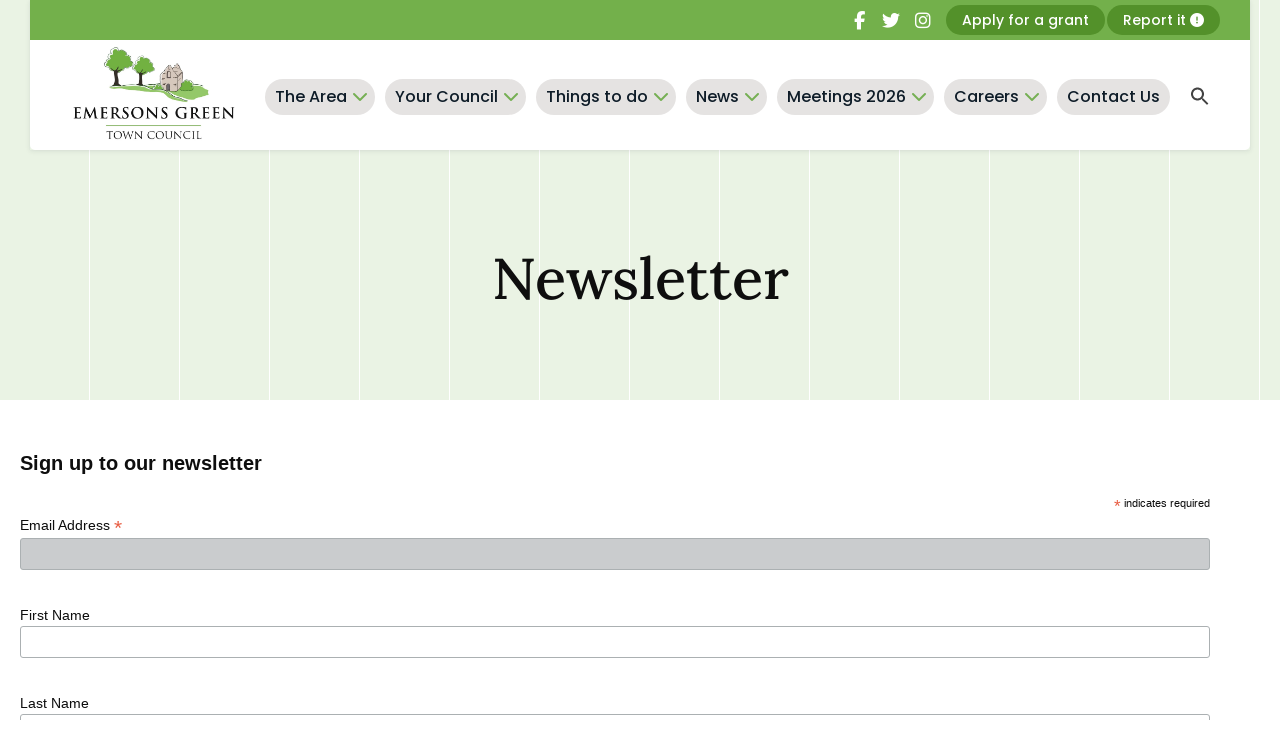

--- FILE ---
content_type: text/html; charset=UTF-8
request_url: https://emersonsgreen-tc.gov.uk/newsletter/
body_size: 21773
content:
<!doctype html>
<html lang="en-GB" prefix="og: https://ogp.me/ns#">
	<head>
		<meta charset="UTF-8">	
		<meta name="viewport" content="width=device-width, initial-scale=1">
		<link rel="apple-touch-icon" sizes="180x180" href="https://emersonsgreen-tc.gov.uk/wp-content/themes/egtc/apple-touch-icon.png">
		<link rel="icon" type="image/png" sizes="32x32" href="https://emersonsgreen-tc.gov.uk/wp-content/themes/egtc/favicon-32x32.png">
		<link rel="icon" type="image/png" sizes="16x16" href="https://emersonsgreen-tc.gov.uk/wp-content/themes/egtc/favicon-16x16.png">
		<link rel="manifest" href="https://emersonsgreen-tc.gov.uk/wp-content/themes/egtc/site.webmanifest">
		<link rel="mask-icon" href="https://emersonsgreen-tc.gov.uk/wp-content/themes/egtc/safari-pinned-tab.svg" color="#71b141">
		<meta name="msapplication-TileColor" content="#71b141">
		<meta name="theme-color" content="#ffffff">
		
<!-- Search Engine Optimization by Rank Math - https://rankmath.com/ -->
<title>Newsletter - Emersons Green Town Council</title>
<meta name="robots" content="index, follow, max-snippet:-1, max-video-preview:-1, max-image-preview:large"/>
<link rel="canonical" href="https://emersonsgreen-tc.gov.uk/newsletter/" />
<meta property="og:locale" content="en_GB" />
<meta property="og:type" content="article" />
<meta property="og:title" content="Newsletter - Emersons Green Town Council" />
<meta property="og:description" content="Sign up to our newsletter * indicates required Email Address * First Name Last Name" />
<meta property="og:url" content="https://emersonsgreen-tc.gov.uk/newsletter/" />
<meta property="og:updated_time" content="2024-04-25T10:39:01+00:00" />
<meta property="article:published_time" content="2024-04-25T10:37:33+00:00" />
<meta property="article:modified_time" content="2024-04-25T10:39:01+00:00" />
<meta name="twitter:card" content="summary_large_image" />
<meta name="twitter:title" content="Newsletter - Emersons Green Town Council" />
<meta name="twitter:description" content="Sign up to our newsletter * indicates required Email Address * First Name Last Name" />
<meta name="twitter:label1" content="Time to read" />
<meta name="twitter:data1" content="Less than a minute" />
<script type="application/ld+json" class="rank-math-schema">{"@context":"https://schema.org","@graph":[{"@type":"Organization","@id":"https://emersonsgreen-tc.gov.uk/#organization","name":"Emersons Green Town Council","url":"https://emersonsgreen-tc.gov.uk","logo":{"@type":"ImageObject","@id":"https://emersonsgreen-tc.gov.uk/#logo","url":"https://emersonsgreen-tc.gov.uk/wp-content/uploads/2022/08/EGTC-LOGO.png","contentUrl":"https://emersonsgreen-tc.gov.uk/wp-content/uploads/2022/08/EGTC-LOGO.png","inLanguage":"en-GB","width":"1392","height":"818"}},{"@type":"WebSite","@id":"https://emersonsgreen-tc.gov.uk/#website","url":"https://emersonsgreen-tc.gov.uk","publisher":{"@id":"https://emersonsgreen-tc.gov.uk/#organization"},"inLanguage":"en-GB"},{"@type":"BreadcrumbList","@id":"https://emersonsgreen-tc.gov.uk/newsletter/#breadcrumb","itemListElement":[{"@type":"ListItem","position":"1","item":{"@id":"https://emersonsgreen-tc.gov.uk","name":"Home"}},{"@type":"ListItem","position":"2","item":{"@id":"https://emersonsgreen-tc.gov.uk/newsletter/","name":"Newsletter"}}]},{"@type":"WebPage","@id":"https://emersonsgreen-tc.gov.uk/newsletter/#webpage","url":"https://emersonsgreen-tc.gov.uk/newsletter/","name":"Newsletter - Emersons Green Town Council","datePublished":"2024-04-25T10:37:33+00:00","dateModified":"2024-04-25T10:39:01+00:00","isPartOf":{"@id":"https://emersonsgreen-tc.gov.uk/#website"},"inLanguage":"en-GB","breadcrumb":{"@id":"https://emersonsgreen-tc.gov.uk/newsletter/#breadcrumb"}},{"@type":"Person","@id":"https://emersonsgreen-tc.gov.uk/author/nebula/","name":"Nebula","url":"https://emersonsgreen-tc.gov.uk/author/nebula/","image":{"@type":"ImageObject","@id":"https://secure.gravatar.com/avatar/9eb88dadc52f4b14bc4c9882d982e58975c7e5fe342a237948a5a90d142d3fbe?s=96&amp;d=mm&amp;r=g","url":"https://secure.gravatar.com/avatar/9eb88dadc52f4b14bc4c9882d982e58975c7e5fe342a237948a5a90d142d3fbe?s=96&amp;d=mm&amp;r=g","caption":"Nebula","inLanguage":"en-GB"},"sameAs":["https://catsci.com/dev"],"worksFor":{"@id":"https://emersonsgreen-tc.gov.uk/#organization"}},{"@type":"Article","headline":"Newsletter - Emersons Green Town Council","datePublished":"2024-04-25T10:37:33+00:00","dateModified":"2024-04-25T10:39:01+00:00","author":{"@id":"https://emersonsgreen-tc.gov.uk/author/nebula/","name":"Nebula"},"publisher":{"@id":"https://emersonsgreen-tc.gov.uk/#organization"},"description":"Sign up to our newsletter * indicates required Email Address *First Name Last Name","name":"Newsletter - Emersons Green Town Council","@id":"https://emersonsgreen-tc.gov.uk/newsletter/#richSnippet","isPartOf":{"@id":"https://emersonsgreen-tc.gov.uk/newsletter/#webpage"},"inLanguage":"en-GB","mainEntityOfPage":{"@id":"https://emersonsgreen-tc.gov.uk/newsletter/#webpage"}}]}</script>
<!-- /Rank Math WordPress SEO plugin -->

<link rel='dns-prefetch' href='//ajax.googleapis.com' />
<link rel='dns-prefetch' href='//www.google.com' />
<link rel='dns-prefetch' href='//www.googletagmanager.com' />
<link rel="alternate" type="application/rss+xml" title="Emersons Green Town Council &raquo; Feed" href="https://emersonsgreen-tc.gov.uk/feed/" />
<link rel="alternate" type="application/rss+xml" title="Emersons Green Town Council &raquo; Comments Feed" href="https://emersonsgreen-tc.gov.uk/comments/feed/" />
<link rel="alternate" type="text/calendar" title="Emersons Green Town Council &raquo; iCal Feed" href="https://emersonsgreen-tc.gov.uk/upcoming-events/?ical=1" />
<link rel="alternate" title="oEmbed (JSON)" type="application/json+oembed" href="https://emersonsgreen-tc.gov.uk/wp-json/oembed/1.0/embed?url=https%3A%2F%2Femersonsgreen-tc.gov.uk%2Fnewsletter%2F" />
<link rel="alternate" title="oEmbed (XML)" type="text/xml+oembed" href="https://emersonsgreen-tc.gov.uk/wp-json/oembed/1.0/embed?url=https%3A%2F%2Femersonsgreen-tc.gov.uk%2Fnewsletter%2F&#038;format=xml" />
<style id='wp-img-auto-sizes-contain-inline-css'>img:is([sizes=auto i],[sizes^="auto," i]){contain-intrinsic-size:3000px 1500px}</style>
<style id="litespeed-ccss">.wp-block-group{box-sizing:border-box}ul{box-sizing:border-box}:root{--wp--preset--font-size--normal:16px;--wp--preset--font-size--huge:42px}.screen-reader-text{border:0;clip:rect(1px,1px,1px,1px);-webkit-clip-path:inset(50%);clip-path:inset(50%);height:1px;margin:-1px;overflow:hidden;padding:0;position:absolute;width:1px;word-wrap:normal!important}body{--wp--preset--color--black:#000;--wp--preset--color--cyan-bluish-gray:#abb8c3;--wp--preset--color--white:#fff;--wp--preset--color--pale-pink:#f78da7;--wp--preset--color--vivid-red:#cf2e2e;--wp--preset--color--luminous-vivid-orange:#ff6900;--wp--preset--color--luminous-vivid-amber:#fcb900;--wp--preset--color--light-green-cyan:#7bdcb5;--wp--preset--color--vivid-green-cyan:#00d084;--wp--preset--color--pale-cyan-blue:#8ed1fc;--wp--preset--color--vivid-cyan-blue:#0693e3;--wp--preset--color--vivid-purple:#9b51e0;--wp--preset--color--grey:#d3d3d3;--wp--preset--color--green:#73b04b;--wp--preset--color--dark-green:#53912a;--wp--preset--gradient--vivid-cyan-blue-to-vivid-purple:linear-gradient(135deg,rgba(6,147,227,1) 0%,#9b51e0 100%);--wp--preset--gradient--light-green-cyan-to-vivid-green-cyan:linear-gradient(135deg,#7adcb4 0%,#00d082 100%);--wp--preset--gradient--luminous-vivid-amber-to-luminous-vivid-orange:linear-gradient(135deg,rgba(252,185,0,1) 0%,rgba(255,105,0,1) 100%);--wp--preset--gradient--luminous-vivid-orange-to-vivid-red:linear-gradient(135deg,rgba(255,105,0,1) 0%,#cf2e2e 100%);--wp--preset--gradient--very-light-gray-to-cyan-bluish-gray:linear-gradient(135deg,#eee 0%,#a9b8c3 100%);--wp--preset--gradient--cool-to-warm-spectrum:linear-gradient(135deg,#4aeadc 0%,#9778d1 20%,#cf2aba 40%,#ee2c82 60%,#fb6962 80%,#fef84c 100%);--wp--preset--gradient--blush-light-purple:linear-gradient(135deg,#ffceec 0%,#9896f0 100%);--wp--preset--gradient--blush-bordeaux:linear-gradient(135deg,#fecda5 0%,#fe2d2d 50%,#6b003e 100%);--wp--preset--gradient--luminous-dusk:linear-gradient(135deg,#ffcb70 0%,#c751c0 50%,#4158d0 100%);--wp--preset--gradient--pale-ocean:linear-gradient(135deg,#fff5cb 0%,#b6e3d4 50%,#33a7b5 100%);--wp--preset--gradient--electric-grass:linear-gradient(135deg,#caf880 0%,#71ce7e 100%);--wp--preset--gradient--midnight:linear-gradient(135deg,#020381 0%,#2874fc 100%);--wp--preset--font-size--small:clamp(14px,.875rem + ((1vw - 3.2px)*0.156),16px);--wp--preset--font-size--medium:clamp(14px,.875rem + ((1vw - 3.2px)*0.469),20px);--wp--preset--font-size--large:clamp(14.642px,.915rem + ((1vw - 3.2px)*0.575),22px);--wp--preset--font-size--x-large:clamp(25.014px,1.563rem + ((1vw - 3.2px)*1.327),42px);--wp--preset--font-size--normal:clamp(14px,.875rem + ((1vw - 3.2px)*0.313),18px);--wp--preset--font-size--larger:clamp(18.959px,1.185rem + ((1vw - 3.2px)*0.863),30px);--wp--preset--font-family--system-sans-serif:Poppins,sans-serif;--wp--preset--font-family--system-serif:-apple-system-ui-serif,ui-serif,Noto Serif,Iowan Old Style,Apple Garamond,Baskerville,Times New Roman,Droid Serif,Times,Source Serif Pro,serif,Apple Color Emoji,Segoe UI Emoji,Segoe UI Symbol;--wp--preset--spacing--20:.44rem;--wp--preset--spacing--30:.67rem;--wp--preset--spacing--40:1rem;--wp--preset--spacing--50:1.5rem;--wp--preset--spacing--60:2.25rem;--wp--preset--spacing--70:3.38rem;--wp--preset--spacing--80:5.06rem;--wp--preset--shadow--natural:6px 6px 9px rgba(0,0,0,.2);--wp--preset--shadow--deep:12px 12px 50px rgba(0,0,0,.4);--wp--preset--shadow--sharp:6px 6px 0px rgba(0,0,0,.2);--wp--preset--shadow--outlined:6px 6px 0px -3px rgba(255,255,255,1),6px 6px rgba(0,0,0,1);--wp--preset--shadow--crisp:6px 6px 0px rgba(0,0,0,1);--wp--custom--border-radius--tiny:3px;--wp--custom--border-radius--small:8px;--wp--custom--border-radius--medium:12px;--wp--custom--border-radius--large:25px;--wp--custom--border-width--tiny:1px;--wp--custom--border-width--small:2px;--wp--custom--border-width--medium:3px;--wp--custom--border-width--large:4px;--wp--custom--box-shadow--1:0px 2px 8px rgba(33,33,33,.12);--wp--custom--box-shadow--2:0px 3px 10px rgba(33,33,33,.25);--wp--custom--color--link:#394dd9;--wp--custom--color--neutral-50:#fafafa;--wp--custom--color--neutral-100:#f5f5f5;--wp--custom--color--neutral-200:#eee;--wp--custom--color--neutral-300:#e0e0e0;--wp--custom--color--neutral-400:#bdbdbd;--wp--custom--color--neutral-500:#9e9e9e;--wp--custom--color--neutral-600:#757575;--wp--custom--color--neutral-700:#616161;--wp--custom--color--neutral-800:#424242;--wp--custom--color--neutral-900:#212121;--wp--custom--layout--small-content:1000px;--wp--custom--layout--content:1300px;--wp--custom--layout--wide:1500px;--wp--custom--layout--sidebar:336px;--wp--custom--layout--page:var(--wp--custom--layout--wide);--wp--custom--layout--small-padding:15px;--wp--custom--layout--padding:30px;--wp--custom--layout--large-padding:60px;--wp--custom--layout--block-gap:16px;--wp--custom--layout--block-gap-large:40px;--wp--custom--letter-spacing--none:normal;--wp--custom--letter-spacing--tight:-.01em;--wp--custom--letter-spacing--loose:.05em;--wp--custom--letter-spacing--looser:.1em;--wp--custom--line-height--tiny:1;--wp--custom--line-height--small:1.2;--wp--custom--line-height--medium:1.4;--wp--custom--line-height--normal:1.6}body{margin:0;--wp--style--global--content-size:var(--wp--custom--layout--content);--wp--style--global--wide-size:var(--wp--custom--layout--wide)}body{--wp--style--block-gap:24px}body{padding-top:0;padding-right:0;padding-bottom:0;padding-left:0}.has-white-background-color{background-color:var(--wp--preset--color--white)!important}.has-green-background-color{background-color:var(--wp--preset--color--green)!important}.is-menu a{background:0 0!important;outline:0}.is-screen-reader-text{border:0;clip:rect(1px,1px,1px,1px);-webkit-clip-path:inset(50%);clip-path:inset(50%);color:#000;height:1px;margin:-1px;overflow:hidden;padding:0;position:absolute!important;width:1px;word-wrap:normal!important;word-break:normal}.is-menu{position:relative}.is-menu a{line-height:1}.is-menu a:after,.is-menu a:before{display:none!important}.is-menu.is-dropdown form{display:none;min-width:310px;max-width:100%;position:absolute;right:0;top:100%;z-index:9}.search-close{display:none}.is-menu form label{margin:0;padding:0}.search-close{width:20px;height:20px}.is-menu .search-icon-path{fill:#848484}.search-close{position:absolute;right:-22px;top:33%;z-index:99999}.is-menu.is-dropdown .search-close{top:calc(100% + 7px)}.search-close:after{border-left:2px solid #848484;content:'';height:20px;left:9px;position:absolute;-webkit-transform:rotate(45deg);-moz-transform:rotate(45deg);-ms-transform:rotate(45deg);-o-transform:rotate(45deg);transform:rotate(45deg)}.search-close:before{border-left:2px solid #848484;content:'';height:20px;left:9px;position:absolute;-webkit-transform:rotate(-45deg);-moz-transform:rotate(-45deg);-ms-transform:rotate(-45deg);-o-transform:rotate(-45deg);transform:rotate(-45deg)}@media screen and (max-width:910px){.is-menu form{left:0;min-width:50%;right:auto}}.is-form-style label{display:inline-block!important}.is-form-style label{padding:0;vertical-align:middle;margin:0;width:100%;line-height:1}.is-form-style{line-height:1;position:relative;padding:0!important}.is-form-style.is-form-style-3 label{width:calc(100% - 36px)!important}.is-form-style input.is-search-input{background:#fff;background-image:none!important;color:#333;padding:0 12px;margin:0;outline:0!important;font-size:14px!important;height:36px;min-height:0;line-height:1;border-radius:0;border:1px solid #ccc!important;font-family:arial;width:100%;-webkit-box-sizing:border-box;-moz-box-sizing:border-box;box-sizing:border-box;-webkit-appearance:none;-webkit-border-radius:0}.is-form-style input.is-search-input::-ms-clear{display:none;width:0;height:0}.is-form-style input.is-search-input::-ms-reveal{display:none;width:0;height:0}.is-form-style input.is-search-input::-webkit-search-cancel-button,.is-form-style input.is-search-input::-webkit-search-decoration,.is-form-style input.is-search-input::-webkit-search-results-button,.is-form-style input.is-search-input::-webkit-search-results-decoration{display:none}.is-form-style.is-form-style-3 input.is-search-input{border-right:0!important}.is-form-style button.is-search-submit{background:0 0;border:0;box-shadow:none!important;opacity:1;padding:0!important;margin:0;line-height:0;outline:0;vertical-align:middle;width:36px;height:36px}.is-form-style .is-search-submit path{fill:#555}.is-search-icon{width:36px;padding-top:6px!important}.is-search-icon svg{width:22px;display:inline}.is-search-icon{display:inline-block!important;color:#666;background:#ededed;box-shadow:none!important;outline:0;margin:0;font-size:14px!important;border:1px solid #ccc;border-radius:0;line-height:1;height:36px;text-transform:capitalize;vertical-align:middle;-webkit-box-sizing:border-box;-moz-box-sizing:border-box;box-sizing:border-box}html{line-height:1.15;-webkit-text-size-adjust:100%}html{margin:0!important}body{margin:0}img{border-style:none;vertical-align:middle;height:auto;max-width:100%}button,input{font-family:inherit;font-size:100%;line-height:1.15;margin:0}button,input{overflow:visible}button{text-transform:none}button,[type=submit]{-webkit-appearance:button}button::-moz-focus-inner,[type=submit]::-moz-focus-inner{border-style:none;padding:0}button:-moz-focusring,[type=submit]:-moz-focusring{outline:1px dotted ButtonText}[type=search]{-webkit-appearance:textfield;outline-offset:-2px}[type=search]::-webkit-search-decoration{-webkit-appearance:none}.is-menu.is-dropdown .search-close{color:#fff;top:calc(100% + 13px)}.search-close:before{border-color:#FFF!important}.search-close:after{border-color:#FFF!important}.is-search-icon{background:#75af53;color:#fff;border:0;border-radius:0}.is-menu .is-search-icon{padding:0!important}.is-search-icon svg{fill:#FFF!important;margin-top:7px}.is-form-style button.is-search-submit{border-radius:0}.is-form-style.is-form-style-3 input.is-search-input{border:0!important}.is-menu.is-dropdown form{border-radius:10px;border:1px solid #00000012;overflow:hidden;top:105%}.is-form-style .is-search-submit path{fill:#fff}.is-form-style{border-radius:25px;overflow:hidden}*,*:before,*:after{box-sizing:inherit}html{box-sizing:border-box;font-size:1rem;font-size:clamp(.9rem,1vw + 1rem,2.2rem);overflow-x:hidden}.padTop{padding-top:30px}.padLeft{padding-left:30px}.padRight{padding-right:30px}.shadow{-webkit-box-shadow:0 0 1px rgb(13 102 147/5%),0 1px 5px rgb(39 45 63/10%);box-shadow:0 0 1px rgb(13 102 147/5%),0 1px 5px rgb(39 45 63/10%)}.block{display:block;height:100%}.facebook{background:#3b5998}.email{background:#caccce}body,button,input{color:#0e0e0e;font-family:'Poppins',sans-serif;font-size:.7em;font-weight:400;line-height:1.5;overflow-x:hidden}h1,h2{font-weight:500;margin:0}h1{font-size:1.2rem;font-weight:200;line-height:1.8rem;margin-bottom:25px}h2{font-size:.95rem;line-height:1rem;margin-bottom:25px}ul li{font-size:.75em;margin-bottom:15px}ul li{margin-bottom:15px}i{font-style:italic;position:relative}body{background:#fff}ul{margin:0 0 25px 30px;padding:0}ul{list-style:disc}li>ul{margin-bottom:0;margin-left:1.5em}a{color:#75af53}a.button,.button{position:relative;display:inline-block;padding:8px 25px;font-size:.5rem;height:36px;line-height:20px;border-radius:50px;text-decoration:none;font-weight:500;vertical-align:middle;border:0;-webkit-box-sizing:border-box;box-sizing:border-box;z-index:10}.button.sml{padding:5px 16px;height:auto;font-size:14px;line-height:20px}.button.dark-green{background-color:#53912a;color:#fff}.has-white-background-color{background-color:#fff}.has-green-background-color{background-color:#73b04b}button{border:1px solid;border-color:#ccc #ccc #bbb;border-radius:3px;background:#e6e6e6;color:rgba(0,0,0,.8);line-height:1;padding:7px 15px}input[type=text],input[type=email],input[type=search]{color:#666;border:1px solid #ccc;border-radius:3px;padding:3px}.container{margin:auto;height:100%}.container.lrg{max-width:1500px}.container.med{max-width:1300px}.flex{display:-ms-flexbox;display:flex;-ms-flex-wrap:wrap;margin-right:-15px;margin-left:-15px;flex-wrap:wrap}.v-align{align-items:center;height:100%}.h-align{justify-content:center}.col-1{padding-right:15px;padding-left:15px}.col-1{-ms-flex:0 0 100%;flex:0 0 100%;max-width:100%}header .block{max-width:1240px;margin:auto}#pre{height:40px;margin:auto}#pre .container{height:100%}#pre .flex{justify-content:flex-end;margin:0}#pre .flex>div{display:flex;align-items:center}#pre .flex>div .button{margin:5px 0 6px 2px}#pre .social_media{margin-right:5px}#pre .social_media>a{height:100%;line-height:100%;margin:0;padding:0;background:0 0;width:32px;font-size:18px}#top{position:fixed;top:0;width:100%;height:150px;z-index:100}#header-content{height:110px;margin:auto;border-radius:0 0 5px 5px}#header-content .container{height:100%}#header-content .flex{margin:0;justify-content:space-between}#logo{width:185px}#primary-menu{display:flex;align-items:center;margin:0}#primary-menu ul{list-style:none;margin:0}#nav-container{display:flex;align-items:flex-end;height:100%}#mobile-navigation{display:none}#toggle{display:none;position:relative;top:-25px;width:55px;height:55px;border-radius:50%;border:2px solid #0c1d2b;-webkit-transform:rotate(0deg);transform:rotate(0deg);-webkit-box-sizing:border-box;-moz-box-sizing:border-box;box-sizing:border-box;z-index:5555}#toggle span{display:block;position:absolute;height:2px;width:22px;background:#0c1d2b;opacity:1;left:50%;margin-left:-12px;-webkit-transform:rotate(0deg);-moz-transform:rotate(0deg);-o-transform:rotate(0deg);transform:rotate(0deg)}#toggle span:nth-child(1){top:18px}#toggle span:nth-child(2),#toggle span:nth-child(3){top:25px}#toggle span:nth-child(4){top:32px}#primary-menu ul{position:absolute;top:65px;left:50%;margin-left:-150px;min-width:300px;opacity:0;visibility:hidden;border-radius:0 0 5px 5px;display:flex;justify-content:flex-start;flex-direction:column;-webkit-box-shadow:0 0 1px rgb(13 102 147/5%),0 1px 5px rgb(39 45 63/10%);box-shadow:0 0 1px rgb(13 102 147/5%),0 1px 5px rgb(39 45 63/10%);z-index:-1}#primary-menu ul li:last-child a{border-radius:0 0 5px 5px}#primary-menu ul:after{content:'';position:absolute;bottom:0;left:0;width:100%;height:calc(100% - 42px);z-index:-5}#primary-menu ul li a{text-align:center;background:#fff;padding:10px 0;margin:0;border-top:1px solid #ccc;border-radius:0}#primary-menu>li{display:flex;align-items:center;height:100%;margin:0 5px;padding:0 0 35px;position:relative}#primary-menu>li:last-child,#primary-menu>li:last-child a{margin-right:0}#primary-menu li.menu-item-has-children>a:after{font-family:"Font Awesome 6 Free";font-weight:600;content:"\f078";color:#75af53;right:10px;height:18px;width:18px;padding-left:5px;font-size:16px;text-align:center;line-height:19px;border-radius:50%;display:inline-block}#primary-menu li ul li.menu-item-has-children>a:after{content:"\f054"}#primary-menu ul li{margin:0}#primary-menu li a{display:block;text-decoration:none;font-size:16px;background:#e5e3e2;font-weight:500;padding:6px 10px;color:#0e1c28;margin:0;border-radius:25px}#primary-menu ul ul{top:0;left:98%;margin:0;min-width:250px;display:flex;flex-wrap:wrap}.social_media>a{color:#fff;display:inline-block;margin:2px;padding:5px;font-size:22px;line-height:32px;border-radius:50%;width:40px;height:40px;text-align:center}.screen-reader-text{border:0;clip:rect(1px,1px,1px,1px);clip-path:inset(50%);height:1px;margin:-1px;overflow:hidden;padding:0;position:absolute!important;width:1px;word-wrap:normal!important}.alignCenter{text-align:center}#page_banner{padding:0;min-height:350px;height:600px;padding:150px 0 0}#page_banner{background:rgb(117 175 83/25%)}#page_banner{background:repeating-linear-gradient(90deg,rgb(115 176 75/0.15),rgb(115 176 75/0.15) 89px,#fff 20px,#fff 90px)}#page_banner.sml{min-height:100%;height:400px}#page_banner h1{text-shadow:none;font-family:'Lora',serif;font-weight:500;font-size:2rem;line-height:2.25rem}button::-moz-focus-inner{padding:0;border:0}@media (max-width:1150px){#toggle{display:block}#mobile-navigation{margin:0;position:fixed;top:0;left:0;display:block;width:100%;height:100%;background-color:#1b340d;background-repeat:no-repeat;background-position:left bottom;opacity:0;visibility:hidden;z-index:25}#site-navigation{display:none}.menu-mobile-container{height:100%;display:flex;align-items:center;justify-content:center}#mobile-menu{margin:0;text-align:center;list-style:none}#mobile-menu>li{margin:5px 0}#mobile-menu ul{margin:0;list-style:none}#mobile-menu ul li{margin:0}#mobile-menu>li>a{background:#75af53;color:#fff;padding:0 15px;display:flex;font-size:16px;height:50px;text-decoration:none;border-radius:5px;align-items:center;justify-content:space-between}#mobile-menu>li.menu-item-has-children>a:after{font-family:"Font Awesome 6 Free";font-weight:600;content:"\f078";color:#fff;right:10px;height:18px;width:18px;padding-left:5px;font-size:16px;text-align:center;line-height:19px;border-radius:50%;display:inline-block}#mobile-menu li>ul li.mobileOffSub>a:after{font-family:"Font Awesome 6 Free";font-weight:600;content:"\f078";color:#fff;right:10px;height:18px;width:18px;padding-left:5px;font-size:16px;text-align:center;line-height:19px;border-radius:50%;display:inline-block}#mobile-menu li ul li ul>li.menu-item-has-children ul{opacity:0;visibility:hidden;height:0;background:#465c3b}#mobile-menu>li.menu-item-has-children>ul{opacity:0;visibility:hidden;height:0;background:rgb(0 0 0/55%);border-radius:5px;overflow:hidden}#mobile-menu>li.menu-item-has-children>ul li a{padding:0 15px;font-size:16px;height:40px;display:flex;text-decoration:none;color:#fff;align-items:center;justify-content:space-between}#mobile-menu .mobileOffSub ul{opacity:0;visibility:hidden;height:0}#mobile-menu .mobileOffSub ul li:first-child{padding-left:0;margin:0}#mobile-menu li.menu-item-has-children.mobileOffSub ul li a{padding-left:30px;font-size:16px}.padTop{padding-top:15px}.padLeft{padding-left:15px}.padRight{padding-right:15px}}@media (max-width:1050px){ul li{font-size:16px}}@media (max-width:850px){h1{font-size:1.25rem;font-weight:200;line-height:2rem;margin-bottom:25px}h2{font-size:1rem;line-height:1rem;margin-bottom:25px}ul li{font-size:16px}}@media (max-width:550px){#pre .flex{display:block}#pre .flex>div{display:flex;justify-content:space-between}#pre .flex .social_media{display:none}ul li{font-size:16px}}@media screen{.is-menu path.search-icon-path{fill:#424242}body .search-close:after{border-color:#424242}body .search-close:before{border-color:#424242}}#mc_embed_signup form{display:block;position:relative;text-align:left;margin:20px}#mc_embed_signup h2{font-weight:700;padding:0;margin:15px 0;font-size:1.4em}#mc_embed_signup input{border:1px solid #abb0b2;-webkit-border-radius:3px;-moz-border-radius:3px;border-radius:3px}#mc_embed_signup .mc-field-group{clear:left;position:relative;width:96%;padding-bottom:3%;min-height:50px;display:grid}#mc_embed_signup .mc-field-group label{display:block;margin-bottom:3px}#mc_embed_signup .mc-field-group input{display:block;width:100%;padding:8px 0;text-indent:2%}#mc_embed_signup .indicates-required{text-align:right;font-size:11px;margin-right:4%}#mc_embed_signup .asterisk{color:#e85c41;font-size:150%;font-weight:400;position:relative;top:5px}#mc_embed_signup div.response{margin:1em 0;padding:1em .5em .5em 0;font-weight:700;float:left;top:-1.5em;z-index:1;width:80%}#mc_embed_signup #mce-error-response{display:none}#mc_embed_signup #mce-success-response{color:#529214;display:none}#mc_embed_signup{background:#fff;false;clear:left;font:14px Helvetica,Arial,sans-serif;width:px}</style><script src="[data-uri]" defer></script><link rel="preload" as="image" href="https://emersonsgreen-tc.gov.uk/wp-content/uploads/2022/08/EGTC-LOGO.png.webp">
<link data-optimized="1" data-asynced="1" as="style" onload="this.onload=null;this.rel='stylesheet'"  rel='preload' id='wp-block-library-css' href='https://emersonsgreen-tc.gov.uk/wp-content/litespeed/css/705ff8a25e52c1941f8d18af0106725a.css?ver=7fe4d' media='all' /><noscript><link data-optimized="1" rel='stylesheet' href='https://emersonsgreen-tc.gov.uk/wp-content/litespeed/css/705ff8a25e52c1941f8d18af0106725a.css?ver=7fe4d' media='all' /></noscript>
<style id='wp-block-heading-inline-css'>h1:where(.wp-block-heading).has-background,h2:where(.wp-block-heading).has-background,h3:where(.wp-block-heading).has-background,h4:where(.wp-block-heading).has-background,h5:where(.wp-block-heading).has-background,h6:where(.wp-block-heading).has-background{padding:1.25em 2.375em}h1.has-text-align-left[style*=writing-mode]:where([style*=vertical-lr]),h1.has-text-align-right[style*=writing-mode]:where([style*=vertical-rl]),h2.has-text-align-left[style*=writing-mode]:where([style*=vertical-lr]),h2.has-text-align-right[style*=writing-mode]:where([style*=vertical-rl]),h3.has-text-align-left[style*=writing-mode]:where([style*=vertical-lr]),h3.has-text-align-right[style*=writing-mode]:where([style*=vertical-rl]),h4.has-text-align-left[style*=writing-mode]:where([style*=vertical-lr]),h4.has-text-align-right[style*=writing-mode]:where([style*=vertical-rl]),h5.has-text-align-left[style*=writing-mode]:where([style*=vertical-lr]),h5.has-text-align-right[style*=writing-mode]:where([style*=vertical-rl]),h6.has-text-align-left[style*=writing-mode]:where([style*=vertical-lr]),h6.has-text-align-right[style*=writing-mode]:where([style*=vertical-rl]){rotate:180deg}</style>
<style id='wp-block-group-inline-css'>.wp-block-group{box-sizing:border-box}:where(.wp-block-group.wp-block-group-is-layout-constrained){position:relative}</style>
<style id='wp-block-paragraph-inline-css'>.is-small-text{font-size:.875em}.is-regular-text{font-size:1em}.is-large-text{font-size:2.25em}.is-larger-text{font-size:3em}.has-drop-cap:not(:focus):first-letter{float:left;font-size:8.4em;font-style:normal;font-weight:100;line-height:.68;margin:.05em .1em 0 0;text-transform:uppercase}body.rtl .has-drop-cap:not(:focus):first-letter{float:none;margin-left:.1em}p.has-drop-cap.has-background{overflow:hidden}:root :where(p.has-background){padding:1.25em 2.375em}:where(p.has-text-color:not(.has-link-color)) a{color:inherit}p.has-text-align-left[style*="writing-mode:vertical-lr"],p.has-text-align-right[style*="writing-mode:vertical-rl"]{rotate:180deg}</style>
<style id='global-styles-inline-css'>:root{--wp--preset--aspect-ratio--square:1;--wp--preset--aspect-ratio--4-3:4/3;--wp--preset--aspect-ratio--3-4:3/4;--wp--preset--aspect-ratio--3-2:3/2;--wp--preset--aspect-ratio--2-3:2/3;--wp--preset--aspect-ratio--16-9:16/9;--wp--preset--aspect-ratio--9-16:9/16;--wp--preset--color--black:#000000;--wp--preset--color--cyan-bluish-gray:#abb8c3;--wp--preset--color--white:#ffffff;--wp--preset--color--pale-pink:#f78da7;--wp--preset--color--vivid-red:#cf2e2e;--wp--preset--color--luminous-vivid-orange:#ff6900;--wp--preset--color--luminous-vivid-amber:#fcb900;--wp--preset--color--light-green-cyan:#7bdcb5;--wp--preset--color--vivid-green-cyan:#00d084;--wp--preset--color--pale-cyan-blue:#8ed1fc;--wp--preset--color--vivid-cyan-blue:#0693e3;--wp--preset--color--vivid-purple:#9b51e0;--wp--preset--color--grey:#d3d3d3;--wp--preset--color--green:#73b04b;--wp--preset--color--dark-green:#53912a;--wp--preset--gradient--vivid-cyan-blue-to-vivid-purple:linear-gradient(135deg,rgb(6,147,227) 0%,rgb(155,81,224) 100%);--wp--preset--gradient--light-green-cyan-to-vivid-green-cyan:linear-gradient(135deg,rgb(122,220,180) 0%,rgb(0,208,130) 100%);--wp--preset--gradient--luminous-vivid-amber-to-luminous-vivid-orange:linear-gradient(135deg,rgb(252,185,0) 0%,rgb(255,105,0) 100%);--wp--preset--gradient--luminous-vivid-orange-to-vivid-red:linear-gradient(135deg,rgb(255,105,0) 0%,rgb(207,46,46) 100%);--wp--preset--gradient--very-light-gray-to-cyan-bluish-gray:linear-gradient(135deg,rgb(238,238,238) 0%,rgb(169,184,195) 100%);--wp--preset--gradient--cool-to-warm-spectrum:linear-gradient(135deg,rgb(74,234,220) 0%,rgb(151,120,209) 20%,rgb(207,42,186) 40%,rgb(238,44,130) 60%,rgb(251,105,98) 80%,rgb(254,248,76) 100%);--wp--preset--gradient--blush-light-purple:linear-gradient(135deg,rgb(255,206,236) 0%,rgb(152,150,240) 100%);--wp--preset--gradient--blush-bordeaux:linear-gradient(135deg,rgb(254,205,165) 0%,rgb(254,45,45) 50%,rgb(107,0,62) 100%);--wp--preset--gradient--luminous-dusk:linear-gradient(135deg,rgb(255,203,112) 0%,rgb(199,81,192) 50%,rgb(65,88,208) 100%);--wp--preset--gradient--pale-ocean:linear-gradient(135deg,rgb(255,245,203) 0%,rgb(182,227,212) 50%,rgb(51,167,181) 100%);--wp--preset--gradient--electric-grass:linear-gradient(135deg,rgb(202,248,128) 0%,rgb(113,206,126) 100%);--wp--preset--gradient--midnight:linear-gradient(135deg,rgb(2,3,129) 0%,rgb(40,116,252) 100%);--wp--preset--font-size--small:13px;--wp--preset--font-size--medium:clamp(14px, 0.875rem + ((1vw - 3.2px) * 0.469), 20px);--wp--preset--font-size--large:clamp(22.041px, 1.378rem + ((1vw - 3.2px) * 1.091), 36px);--wp--preset--font-size--x-large:clamp(25.014px, 1.563rem + ((1vw - 3.2px) * 1.327), 42px);--wp--preset--font-size--normal:clamp(14px, 0.875rem + ((1vw - 3.2px) * 0.313), 18px);--wp--preset--font-size--larger:clamp(18.959px, 1.185rem + ((1vw - 3.2px) * 0.863), 30px);--wp--preset--font-family--system-sans-serif:Poppins, sans-serif;--wp--preset--font-family--system-serif:-apple-system-ui-serif, ui-serif, Noto Serif, Iowan Old Style, Apple Garamond, Baskerville, Times New Roman, Droid Serif, Times, Source Serif Pro, serif, Apple Color Emoji, Segoe UI Emoji, Segoe UI Symbol;--wp--preset--spacing--20:0.44rem;--wp--preset--spacing--30:0.67rem;--wp--preset--spacing--40:1rem;--wp--preset--spacing--50:1.5rem;--wp--preset--spacing--60:2.25rem;--wp--preset--spacing--70:3.38rem;--wp--preset--spacing--80:5.06rem;--wp--preset--shadow--natural:6px 6px 9px rgba(0, 0, 0, 0.2);--wp--preset--shadow--deep:12px 12px 50px rgba(0, 0, 0, 0.4);--wp--preset--shadow--sharp:6px 6px 0px rgba(0, 0, 0, 0.2);--wp--preset--shadow--outlined:6px 6px 0px -3px rgb(255, 255, 255), 6px 6px rgb(0, 0, 0);--wp--preset--shadow--crisp:6px 6px 0px rgb(0, 0, 0);--wp--custom--border-radius--tiny:3px;--wp--custom--border-radius--small:8px;--wp--custom--border-radius--medium:12px;--wp--custom--border-radius--large:25px;--wp--custom--border-width--tiny:1px;--wp--custom--border-width--small:2px;--wp--custom--border-width--medium:3px;--wp--custom--border-width--large:4px;--wp--custom--box-shadow--1:0px 2px 8px rgba(33, 33, 33, 0.12);--wp--custom--box-shadow--2:0px 3px 10px rgba(33, 33, 33, 0.25);--wp--custom--color--link:#394dd9;--wp--custom--color--neutral-50:#FAFAFA;--wp--custom--color--neutral-100:#F5F5F5;--wp--custom--color--neutral-200:#EEEEEE;--wp--custom--color--neutral-300:#E0E0E0;--wp--custom--color--neutral-400:#BDBDBD;--wp--custom--color--neutral-500:#9E9E9E;--wp--custom--color--neutral-600:#757575;--wp--custom--color--neutral-700:#616161;--wp--custom--color--neutral-800:#424242;--wp--custom--color--neutral-900:#212121;--wp--custom--layout--small-content:1000px;--wp--custom--layout--content:1300px;--wp--custom--layout--wide:1500px;--wp--custom--layout--sidebar:336px;--wp--custom--layout--page:var(--wp--custom--layout--wide);--wp--custom--layout--small-padding:15px;--wp--custom--layout--padding:30px;--wp--custom--layout--large-padding:60px;--wp--custom--layout--block-gap:16px;--wp--custom--layout--block-gap-large:40px;--wp--custom--letter-spacing--none:normal;--wp--custom--letter-spacing--tight:-.01em;--wp--custom--letter-spacing--loose:.05em;--wp--custom--letter-spacing--looser:.1em;--wp--custom--line-height--tiny:1;--wp--custom--line-height--small:1.2;--wp--custom--line-height--medium:1.4;--wp--custom--line-height--normal:1.6}:root{--wp--style--global--content-size:var(--wp--custom--layout--content);--wp--style--global--wide-size:var(--wp--custom--layout--wide)}:where(body){margin:0}.wp-site-blocks>.alignleft{float:left;margin-right:2em}.wp-site-blocks>.alignright{float:right;margin-left:2em}.wp-site-blocks>.aligncenter{justify-content:center;margin-left:auto;margin-right:auto}:where(.wp-site-blocks)>*{margin-block-start:24px;margin-block-end:0}:where(.wp-site-blocks)>:first-child{margin-block-start:0}:where(.wp-site-blocks)>:last-child{margin-block-end:0}:root{--wp--style--block-gap:24px}:root :where(.is-layout-flow)>:first-child{margin-block-start:0}:root :where(.is-layout-flow)>:last-child{margin-block-end:0}:root :where(.is-layout-flow)>*{margin-block-start:24px;margin-block-end:0}:root :where(.is-layout-constrained)>:first-child{margin-block-start:0}:root :where(.is-layout-constrained)>:last-child{margin-block-end:0}:root :where(.is-layout-constrained)>*{margin-block-start:24px;margin-block-end:0}:root :where(.is-layout-flex){gap:24px}:root :where(.is-layout-grid){gap:24px}.is-layout-flow>.alignleft{float:left;margin-inline-start:0;margin-inline-end:2em}.is-layout-flow>.alignright{float:right;margin-inline-start:2em;margin-inline-end:0}.is-layout-flow>.aligncenter{margin-left:auto!important;margin-right:auto!important}.is-layout-constrained>.alignleft{float:left;margin-inline-start:0;margin-inline-end:2em}.is-layout-constrained>.alignright{float:right;margin-inline-start:2em;margin-inline-end:0}.is-layout-constrained>.aligncenter{margin-left:auto!important;margin-right:auto!important}.is-layout-constrained>:where(:not(.alignleft):not(.alignright):not(.alignfull)){max-width:var(--wp--style--global--content-size);margin-left:auto!important;margin-right:auto!important}.is-layout-constrained>.alignwide{max-width:var(--wp--style--global--wide-size)}body .is-layout-flex{display:flex}.is-layout-flex{flex-wrap:wrap;align-items:center}.is-layout-flex>:is(*,div){margin:0}body .is-layout-grid{display:grid}.is-layout-grid>:is(*,div){margin:0}body{padding-top:0;padding-right:0;padding-bottom:0;padding-left:0}a:where(:not(.wp-element-button)){text-decoration:underline}:root :where(.wp-element-button,.wp-block-button__link){background-color:#32373c;border-width:0;color:#fff;font-family:inherit;font-size:inherit;font-style:inherit;font-weight:inherit;letter-spacing:inherit;line-height:inherit;padding-top:calc(0.667em + 2px);padding-right:calc(1.333em + 2px);padding-bottom:calc(0.667em + 2px);padding-left:calc(1.333em + 2px);text-decoration:none;text-transform:inherit}.has-black-color{color:var(--wp--preset--color--black)!important}.has-cyan-bluish-gray-color{color:var(--wp--preset--color--cyan-bluish-gray)!important}.has-white-color{color:var(--wp--preset--color--white)!important}.has-pale-pink-color{color:var(--wp--preset--color--pale-pink)!important}.has-vivid-red-color{color:var(--wp--preset--color--vivid-red)!important}.has-luminous-vivid-orange-color{color:var(--wp--preset--color--luminous-vivid-orange)!important}.has-luminous-vivid-amber-color{color:var(--wp--preset--color--luminous-vivid-amber)!important}.has-light-green-cyan-color{color:var(--wp--preset--color--light-green-cyan)!important}.has-vivid-green-cyan-color{color:var(--wp--preset--color--vivid-green-cyan)!important}.has-pale-cyan-blue-color{color:var(--wp--preset--color--pale-cyan-blue)!important}.has-vivid-cyan-blue-color{color:var(--wp--preset--color--vivid-cyan-blue)!important}.has-vivid-purple-color{color:var(--wp--preset--color--vivid-purple)!important}.has-grey-color{color:var(--wp--preset--color--grey)!important}.has-green-color{color:var(--wp--preset--color--green)!important}.has-dark-green-color{color:var(--wp--preset--color--dark-green)!important}.has-black-background-color{background-color:var(--wp--preset--color--black)!important}.has-cyan-bluish-gray-background-color{background-color:var(--wp--preset--color--cyan-bluish-gray)!important}.has-white-background-color{background-color:var(--wp--preset--color--white)!important}.has-pale-pink-background-color{background-color:var(--wp--preset--color--pale-pink)!important}.has-vivid-red-background-color{background-color:var(--wp--preset--color--vivid-red)!important}.has-luminous-vivid-orange-background-color{background-color:var(--wp--preset--color--luminous-vivid-orange)!important}.has-luminous-vivid-amber-background-color{background-color:var(--wp--preset--color--luminous-vivid-amber)!important}.has-light-green-cyan-background-color{background-color:var(--wp--preset--color--light-green-cyan)!important}.has-vivid-green-cyan-background-color{background-color:var(--wp--preset--color--vivid-green-cyan)!important}.has-pale-cyan-blue-background-color{background-color:var(--wp--preset--color--pale-cyan-blue)!important}.has-vivid-cyan-blue-background-color{background-color:var(--wp--preset--color--vivid-cyan-blue)!important}.has-vivid-purple-background-color{background-color:var(--wp--preset--color--vivid-purple)!important}.has-grey-background-color{background-color:var(--wp--preset--color--grey)!important}.has-green-background-color{background-color:var(--wp--preset--color--green)!important}.has-dark-green-background-color{background-color:var(--wp--preset--color--dark-green)!important}.has-black-border-color{border-color:var(--wp--preset--color--black)!important}.has-cyan-bluish-gray-border-color{border-color:var(--wp--preset--color--cyan-bluish-gray)!important}.has-white-border-color{border-color:var(--wp--preset--color--white)!important}.has-pale-pink-border-color{border-color:var(--wp--preset--color--pale-pink)!important}.has-vivid-red-border-color{border-color:var(--wp--preset--color--vivid-red)!important}.has-luminous-vivid-orange-border-color{border-color:var(--wp--preset--color--luminous-vivid-orange)!important}.has-luminous-vivid-amber-border-color{border-color:var(--wp--preset--color--luminous-vivid-amber)!important}.has-light-green-cyan-border-color{border-color:var(--wp--preset--color--light-green-cyan)!important}.has-vivid-green-cyan-border-color{border-color:var(--wp--preset--color--vivid-green-cyan)!important}.has-pale-cyan-blue-border-color{border-color:var(--wp--preset--color--pale-cyan-blue)!important}.has-vivid-cyan-blue-border-color{border-color:var(--wp--preset--color--vivid-cyan-blue)!important}.has-vivid-purple-border-color{border-color:var(--wp--preset--color--vivid-purple)!important}.has-grey-border-color{border-color:var(--wp--preset--color--grey)!important}.has-green-border-color{border-color:var(--wp--preset--color--green)!important}.has-dark-green-border-color{border-color:var(--wp--preset--color--dark-green)!important}.has-vivid-cyan-blue-to-vivid-purple-gradient-background{background:var(--wp--preset--gradient--vivid-cyan-blue-to-vivid-purple)!important}.has-light-green-cyan-to-vivid-green-cyan-gradient-background{background:var(--wp--preset--gradient--light-green-cyan-to-vivid-green-cyan)!important}.has-luminous-vivid-amber-to-luminous-vivid-orange-gradient-background{background:var(--wp--preset--gradient--luminous-vivid-amber-to-luminous-vivid-orange)!important}.has-luminous-vivid-orange-to-vivid-red-gradient-background{background:var(--wp--preset--gradient--luminous-vivid-orange-to-vivid-red)!important}.has-very-light-gray-to-cyan-bluish-gray-gradient-background{background:var(--wp--preset--gradient--very-light-gray-to-cyan-bluish-gray)!important}.has-cool-to-warm-spectrum-gradient-background{background:var(--wp--preset--gradient--cool-to-warm-spectrum)!important}.has-blush-light-purple-gradient-background{background:var(--wp--preset--gradient--blush-light-purple)!important}.has-blush-bordeaux-gradient-background{background:var(--wp--preset--gradient--blush-bordeaux)!important}.has-luminous-dusk-gradient-background{background:var(--wp--preset--gradient--luminous-dusk)!important}.has-pale-ocean-gradient-background{background:var(--wp--preset--gradient--pale-ocean)!important}.has-electric-grass-gradient-background{background:var(--wp--preset--gradient--electric-grass)!important}.has-midnight-gradient-background{background:var(--wp--preset--gradient--midnight)!important}.has-small-font-size{font-size:var(--wp--preset--font-size--small)!important}.has-medium-font-size{font-size:var(--wp--preset--font-size--medium)!important}.has-large-font-size{font-size:var(--wp--preset--font-size--large)!important}.has-x-large-font-size{font-size:var(--wp--preset--font-size--x-large)!important}.has-normal-font-size{font-size:var(--wp--preset--font-size--normal)!important}.has-larger-font-size{font-size:var(--wp--preset--font-size--larger)!important}.has-system-sans-serif-font-family{font-family:var(--wp--preset--font-family--system-sans-serif)!important}.has-system-serif-font-family{font-family:var(--wp--preset--font-family--system-serif)!important}</style>
<style id='core-block-supports-inline-css'>.wp-container-core-group-is-layout-41c06ba8>:where(:not(.alignleft):not(.alignright):not(.alignfull)){max-width:600px;margin-left:auto!important;margin-right:auto!important}.wp-container-core-group-is-layout-41c06ba8>.alignwide{max-width:600px}.wp-container-core-group-is-layout-41c06ba8 .alignfull{max-width:none}</style>

<link data-optimized="1" data-asynced="1" as="style" onload="this.onload=null;this.rel='stylesheet'"  rel='preload' id='ivory-search-styles-css' href='https://emersonsgreen-tc.gov.uk/wp-content/litespeed/css/b91bb7c28b328f54b74d147082608c0a.css?ver=ec957' media='all' /><noscript><link data-optimized="1" rel='stylesheet' href='https://emersonsgreen-tc.gov.uk/wp-content/litespeed/css/b91bb7c28b328f54b74d147082608c0a.css?ver=ec957' media='all' /></noscript>
<link data-optimized="1" data-asynced="1" as="style" onload="this.onload=null;this.rel='stylesheet'"  rel='preload' id='theme-style-css' href='https://emersonsgreen-tc.gov.uk/wp-content/litespeed/css/7f6a0ddf969da11c095fc39cb263f089.css?ver=3d254' media='all' /><noscript><link data-optimized="1" rel='stylesheet' href='https://emersonsgreen-tc.gov.uk/wp-content/litespeed/css/7f6a0ddf969da11c095fc39cb263f089.css?ver=3d254' media='all' /></noscript>

<!-- Google tag (gtag.js) snippet added by Site Kit -->
<!-- Google Analytics snippet added by Site Kit -->
<script src="https://www.googletagmanager.com/gtag/js?id=G-N2THSQN27X" id="google_gtagjs-js" defer data-deferred="1"></script>
<script id="google_gtagjs-js-after" src="[data-uri]" defer></script>
<link rel="https://api.w.org/" href="https://emersonsgreen-tc.gov.uk/wp-json/" /><link rel="alternate" title="JSON" type="application/json" href="https://emersonsgreen-tc.gov.uk/wp-json/wp/v2/pages/5561" /><link rel="EditURI" type="application/rsd+xml" title="RSD" href="https://emersonsgreen-tc.gov.uk/xmlrpc.php?rsd" />
<meta name="generator" content="WordPress 6.9" />
<link rel='shortlink' href='https://emersonsgreen-tc.gov.uk/?p=5561' />
<meta name="generator" content="Site Kit by Google 1.171.0" /><meta name="tec-api-version" content="v1"><meta name="tec-api-origin" content="https://emersonsgreen-tc.gov.uk"><link rel="alternate" href="https://emersonsgreen-tc.gov.uk/wp-json/tribe/events/v1/" /><style id="uagb-style-conditional-extension">@media (min-width:1025px){body .uag-hide-desktop.uagb-google-map__wrap,body .uag-hide-desktop{display:none!important}}@media (min-width:768px) and (max-width:1024px){body .uag-hide-tab.uagb-google-map__wrap,body .uag-hide-tab{display:none!important}}@media (max-width:767px){body .uag-hide-mob.uagb-google-map__wrap,body .uag-hide-mob{display:none!important}}</style><style id="uagb-style-frontend-5561">.uag-blocks-common-selector{z-index:var(--z-index-desktop)!important}@media (max-width:976px){.uag-blocks-common-selector{z-index:var(--z-index-tablet)!important}}@media (max-width:767px){.uag-blocks-common-selector{z-index:var(--z-index-mobile)!important}}</style><style type="text/css" media="screen">.is-menu path.search-icon-path{fill:#424242}body .popup-search-close:after,body .search-close:after{border-color:#424242}body .popup-search-close:before,body .search-close:before{border-color:#424242}</style>			<style type="text/css">#is-ajax-search-result-193 .is-ajax-term-label,#is-ajax-search-details-193 .is-ajax-term-label,#is-ajax-search-result-193,#is-ajax-search-details-193{color:#73b04b!important}#is-ajax-search-result-193 a,#is-ajax-search-details-193 a:not(.button){color:#73b04b!important}#is-ajax-search-details-193 .is-ajax-woocommerce-actions a.button{background-color:#73b04b!important}#is-ajax-search-result-193 .is-ajax-search-post,#is-ajax-search-details-193 .is-ajax-search-post-details{border-color:#ffffff!important}#is-ajax-search-result-193,#is-ajax-search-details-193{background-color:#ffffff!important}.is-form-id-193 .is-search-submit:focus,.is-form-id-193 .is-search-submit:hover,.is-form-id-193 .is-search-submit,.is-form-id-193 .is-search-icon{color:#ffffff!important;background-color:#53912a!important}.is-form-id-193 .is-search-submit path{fill:#ffffff!important}</style>
				<link rel="preconnect" href="https://fonts.googleapis.com">
		<link rel="preconnect" href="https://fonts.gstatic.com" crossorigin>
		<link data-optimized="1" data-asynced="1" as="style" onload="this.onload=null;this.rel='stylesheet'"  href="https://emersonsgreen-tc.gov.uk/wp-content/litespeed/css/2d0fd61af943b1f611b0d0490115c775.css?ver=5c775" rel="preload"><noscript><link data-optimized="1" href="https://emersonsgreen-tc.gov.uk/wp-content/litespeed/css/2d0fd61af943b1f611b0d0490115c775.css?ver=5c775" rel="stylesheet"></noscript>
		<link data-optimized="1" data-asynced="1" as="style" onload="this.onload=null;this.rel='stylesheet'"  rel="preload" href="https://emersonsgreen-tc.gov.uk/wp-content/litespeed/css/2d3b0ac9786afe4cb7bc05a432ecae22.css?ver=cae22" integrity="sha512Kc323vGBEqzTmouAECnVceyQqyqdsSiqLQISBL29aUW4U/M7pSPA/gEUZQqv1cwx4OnYxTxve5UMg5GT6L4JJg==" crossorigin="anonymous" referrerpolicy="no-referrer" /><noscript><link data-optimized="1" rel="stylesheet" href="https://emersonsgreen-tc.gov.uk/wp-content/litespeed/css/2d3b0ac9786afe4cb7bc05a432ecae22.css?ver=cae22" integrity="sha512Kc323vGBEqzTmouAECnVceyQqyqdsSiqLQISBL29aUW4U/M7pSPA/gEUZQqv1cwx4OnYxTxve5UMg5GT6L4JJg==" crossorigin="anonymous" referrerpolicy="no-referrer" /></noscript>

	</head>

	<body class="wp-singular page-template-default page page-id-5561 wp-custom-logo wp-theme-egtc tribe-no-js egtc">
				<a class="skip-link screen-reader-text" href="#primary">Skip to content</a>
		<header id="top" class="site-header padLeft padRight">
			<div class="block shadow">
				<div id="pre" class="has-green-background-color">
					<div class="container lrg padLeft padRight">
						<div class="flex v-align">
							<div class="social_media">
																<a class='facebook' href='https://www.facebook.com/EMERSONSGREENTOWNCOUNCIL/' title='Emersons Green Town Council Facebook'><i class='fab fa-facebook-f'></i></a><a class='twitter' href='https://x.com/emersonsgreentc' title='Emersons Green Town Council Twitter'><i class='fab fa-twitter'></i></a><a class='instagram' href='https://www.instagram.com/emersonsgreentowncouncil/' title='Emersons Green Town Council Instagram'><i class='fab fa-instagram'></i></a>	
							</div>	
							<div>
								<a href="https://emersonsgreen-tc.gov.uk/about-your-council/what-we-do/apply-for-a-grant/" class="dark-green button sml">Apply for a grant </a>
								<a href="https://emersonsgreen-tc.gov.uk/report-it/" class="dark-green button sml">Report it <i class="fa-solid fa-circle-exclamation"></i></a>
							</div>
						</div>
					</div>
				</div>
				<div id="header-content" class="has-white-background-color">
					<div class="container lrg padLeft padRight">
						<div class="flex v-align">
							<div id="logo">
								<a href="https://emersonsgreen-tc.gov.uk/" class="custom-logo-link" rel="home"><img width="1392" height="818" src="https://emersonsgreen-tc.gov.uk/wp-content/uploads/2022/08/EGTC-LOGO.png.webp" class="custom-logo" alt="Emersons Green Town Council" decoding="sync" fetchpriority="high" srcset="https://emersonsgreen-tc.gov.uk/wp-content/uploads/2022/08/EGTC-LOGO.png.webp 1392w, https://emersonsgreen-tc.gov.uk/wp-content/uploads/2022/08/EGTC-LOGO-800x470.png.webp 800w, https://emersonsgreen-tc.gov.uk/wp-content/uploads/2022/08/EGTC-LOGO-768x451.png.webp 768w, https://emersonsgreen-tc.gov.uk/wp-content/uploads/2022/08/EGTC-LOGO-1200x705.png.webp 1200w" sizes="(max-width: 1392px) 100vw, 1392px"/></a>							</div>
							<div id="nav-container">
								<nav id="site-navigation" class="main-navigation">
									<div class="menu-primary-menu-container"><ul id="primary-menu" class="menu"><li id="menu-item-182" class="menu-item menu-item-type-post_type menu-item-object-page menu-item-has-children menu-item-182"><a href="https://emersonsgreen-tc.gov.uk/about-the-area/">The Area</a>
<ul class="sub-menu">
	<li id="menu-item-3250" class="menu-item menu-item-type-post_type menu-item-object-page menu-item-3250"><a href="https://emersonsgreen-tc.gov.uk/about-the-area/parish-map/">Parish Map</a></li>
	<li id="menu-item-6289" class="menu-item menu-item-type-post_type menu-item-object-page menu-item-6289"><a href="https://emersonsgreen-tc.gov.uk/emersons-green-village-park/">Emersons Green Village Park</a></li>
</ul>
</li>
<li id="menu-item-186" class="menu-item menu-item-type-post_type menu-item-object-page menu-item-has-children menu-item-186"><a href="https://emersonsgreen-tc.gov.uk/about-your-council/">Your Council</a>
<ul class="sub-menu">
	<li id="menu-item-366" class="menu-item menu-item-type-post_type menu-item-object-page menu-item-has-children menu-item-366"><a href="https://emersonsgreen-tc.gov.uk/about-your-council/what-we-do/">What we do</a>
	<ul class="sub-menu">
		<li id="menu-item-185" class="menu-item menu-item-type-post_type menu-item-object-page menu-item-185"><a href="https://emersonsgreen-tc.gov.uk/about-the-area/youth-projects/">Youth Projects</a></li>
		<li id="menu-item-367" class="menu-item menu-item-type-post_type menu-item-object-page menu-item-367"><a href="https://emersonsgreen-tc.gov.uk/about-your-council/what-we-do/allotments/">Allotments</a></li>
		<li id="menu-item-3170" class="menu-item menu-item-type-post_type menu-item-object-page menu-item-3170"><a href="https://emersonsgreen-tc.gov.uk/about-your-council/what-we-do/apply-for-a-grant/">Apply for a grant</a></li>
		<li id="menu-item-369" class="menu-item menu-item-type-post_type menu-item-object-page menu-item-369"><a href="https://emersonsgreen-tc.gov.uk/about-your-council/what-we-do/common-land/">Common land</a></li>
		<li id="menu-item-368" class="menu-item menu-item-type-post_type menu-item-object-page menu-item-368"><a href="https://emersonsgreen-tc.gov.uk/about-your-council/what-we-do/planning-consultee/">Planning Consultee</a></li>
		<li id="menu-item-370" class="menu-item menu-item-type-post_type menu-item-object-page menu-item-370"><a href="https://emersonsgreen-tc.gov.uk/about-your-council/what-we-do/street-furniture/">Street Furniture</a></li>
	</ul>
</li>
	<li id="menu-item-365" class="menu-item menu-item-type-post_type menu-item-object-page menu-item-365"><a href="https://emersonsgreen-tc.gov.uk/about-your-council/committees-and-responsibilities/">Committees &#038; Responsibilities</a></li>
	<li id="menu-item-3439" class="menu-item menu-item-type-post_type menu-item-object-page menu-item-3439"><a href="https://emersonsgreen-tc.gov.uk/council-policies-and-key-documents/">Policies &#038; Key Documents</a></li>
	<li id="menu-item-3369" class="menu-item menu-item-type-post_type menu-item-object-page menu-item-3369"><a href="https://emersonsgreen-tc.gov.uk/finance-and-accountability/">Finance &#038; Accountability</a></li>
	<li id="menu-item-3881" class="menu-item menu-item-type-post_type menu-item-object-page menu-item-has-children menu-item-3881"><a href="https://emersonsgreen-tc.gov.uk/about-your-council/transparency/">Transparency</a>
	<ul class="sub-menu">
		<li id="menu-item-4004" class="menu-item menu-item-type-post_type menu-item-object-page menu-item-4004"><a href="https://emersonsgreen-tc.gov.uk/asset-register/">Asset Register</a></li>
	</ul>
</li>
	<li id="menu-item-371" class="menu-item menu-item-type-post_type menu-item-object-page menu-item-371"><a href="https://emersonsgreen-tc.gov.uk/about-your-council/your-councillors/">Your Councillors</a></li>
</ul>
</li>
<li id="menu-item-183" class="menu-item menu-item-type-post_type menu-item-object-page menu-item-has-children menu-item-183"><a href="https://emersonsgreen-tc.gov.uk/things-to-do/">Things to do</a>
<ul class="sub-menu">
	<li id="menu-item-4377" class="menu-item menu-item-type-post_type menu-item-object-page menu-item-4377"><a href="https://emersonsgreen-tc.gov.uk/things-to-do/community-nature-reserve/">Community Nature Reserve</a></li>
	<li id="menu-item-4374" class="menu-item menu-item-type-post_type menu-item-object-page menu-item-4374"><a href="https://emersonsgreen-tc.gov.uk/things-to-do/coffee-mornings/">Coffee Mornings</a></li>
	<li id="menu-item-6861" class="menu-item menu-item-type-post_type menu-item-object-page menu-item-6861"><a href="https://emersonsgreen-tc.gov.uk/things-to-do/photography-competition-2025/">Photography Competition 2025</a></li>
	<li id="menu-item-4433" class="menu-item menu-item-type-post_type menu-item-object-page menu-item-4433"><a href="https://emersonsgreen-tc.gov.uk/things-to-do/design-a-christmas-street-light-competition/">Design a Christmas Street Light Competition</a></li>
	<li id="menu-item-5606" class="menu-item menu-item-type-post_type menu-item-object-page menu-item-5606"><a href="https://emersonsgreen-tc.gov.uk/litter-champions/">Litter Champions</a></li>
	<li id="menu-item-5631" class="menu-item menu-item-type-post_type menu-item-object-page menu-item-5631"><a href="https://emersonsgreen-tc.gov.uk/garden-open-day/">Garden Open Day</a></li>
	<li id="menu-item-7835" class="menu-item menu-item-type-post_type menu-item-object-page menu-item-7835"><a href="https://emersonsgreen-tc.gov.uk/emersons-green-audio-tour/">Emersons Green Audio Tour</a></li>
	<li id="menu-item-6427" class="menu-item menu-item-type-post_type menu-item-object-page menu-item-6427"><a href="https://emersonsgreen-tc.gov.uk/sustainable-fashion-show-2025/">Sustainable Fashion Show 2025</a></li>
	<li id="menu-item-6495" class="menu-item menu-item-type-post_type menu-item-object-page menu-item-6495"><a href="https://emersonsgreen-tc.gov.uk/friends-of-emersons-green-park/">Friends of Emersons Green Park</a></li>
</ul>
</li>
<li id="menu-item-188" class="menu-item menu-item-type-post_type menu-item-object-page menu-item-has-children menu-item-188"><a href="https://emersonsgreen-tc.gov.uk/news-and-events/">News</a>
<ul class="sub-menu">
	<li id="menu-item-4405" class="menu-item menu-item-type-custom menu-item-object-custom menu-item-4405"><a href="https://emersonsgreen-tc.gov.uk/upcoming-events">Events</a></li>
</ul>
</li>
<li id="menu-item-8355" class="menu-item menu-item-type-post_type menu-item-object-page menu-item-has-children menu-item-8355"><a href="https://emersonsgreen-tc.gov.uk/about-your-council/meetings-2026/">Meetings 2026</a>
<ul class="sub-menu">
	<li id="menu-item-8356" class="menu-item menu-item-type-post_type menu-item-object-page menu-item-8356"><a href="https://emersonsgreen-tc.gov.uk/about-your-council/meetings-2025/">Meetings 2025</a></li>
	<li id="menu-item-5071" class="menu-item menu-item-type-post_type menu-item-object-page menu-item-5071"><a href="https://emersonsgreen-tc.gov.uk/about-your-council/meetings-2024/">Meetings 2024</a></li>
	<li id="menu-item-3635" class="menu-item menu-item-type-post_type menu-item-object-page menu-item-3635"><a href="https://emersonsgreen-tc.gov.uk/about-your-council/meetings-2023/">Meetings 2023</a></li>
	<li id="menu-item-3310" class="menu-item menu-item-type-post_type menu-item-object-page menu-item-3310"><a href="https://emersonsgreen-tc.gov.uk/about-your-council/meetings-2022/">Meetings 2022</a></li>
	<li id="menu-item-3634" class="menu-item menu-item-type-post_type menu-item-object-page menu-item-3634"><a href="https://emersonsgreen-tc.gov.uk/about-your-council/meetings-2021/">Meetings 2021</a></li>
</ul>
</li>
<li id="menu-item-4808" class="menu-item menu-item-type-post_type menu-item-object-page menu-item-has-children menu-item-4808"><a href="https://emersonsgreen-tc.gov.uk/staff-vacancy/">Careers</a>
<ul class="sub-menu">
	<li id="menu-item-4615" class="menu-item menu-item-type-post_type menu-item-object-page menu-item-4615"><a href="https://emersonsgreen-tc.gov.uk/vacancy/">Cllr Vacancy</a></li>
</ul>
</li>
<li id="menu-item-187" class="menu-item menu-item-type-post_type menu-item-object-page menu-item-187"><a href="https://emersonsgreen-tc.gov.uk/contact-us/">Contact Us</a></li>
<li class=" astm-search-menu is-menu is-dropdown menu-item"><a href="#" role="button" aria-label="Search Icon Link"><svg width="20" height="20" class="search-icon" role="img" viewBox="2 9 20 5" focusable="false" aria-label="Search">
						<path class="search-icon-path" d="M15.5 14h-.79l-.28-.27C15.41 12.59 16 11.11 16 9.5 16 5.91 13.09 3 9.5 3S3 5.91 3 9.5 5.91 16 9.5 16c1.61 0 3.09-.59 4.23-1.57l.27.28v.79l5 4.99L20.49 19l-4.99-5zm-6 0C7.01 14 5 11.99 5 9.5S7.01 5 9.5 5 14 7.01 14 9.5 11.99 14 9.5 14z"></path></svg></a><form  class="is-search-form is-form-style is-form-style-3 is-form-id-0 " action="https://emersonsgreen-tc.gov.uk/" method="get" role="search" ><label for="is-search-input-0"><span class="is-screen-reader-text">Search for:</span><input  type="search" id="is-search-input-0" name="s" value="" class="is-search-input" placeholder="Search here..." autocomplete=off /></label><button type="submit" class="is-search-submit"><span class="is-screen-reader-text">Search Button</span><span class="is-search-icon"><svg focusable="false" aria-label="Search" xmlns="http://www.w3.org/2000/svg" viewBox="0 0 24 24" width="24px"><path d="M15.5 14h-.79l-.28-.27C15.41 12.59 16 11.11 16 9.5 16 5.91 13.09 3 9.5 3S3 5.91 3 9.5 5.91 16 9.5 16c1.61 0 3.09-.59 4.23-1.57l.27.28v.79l5 4.99L20.49 19l-4.99-5zm-6 0C7.01 14 5 11.99 5 9.5S7.01 5 9.5 5 14 7.01 14 9.5 11.99 14 9.5 14z"></path></svg></span></button></form><div class="search-close"></div></li></ul></div>								</nav><!-- #site-navigation -->
								<nav id="mobile-navigation" class="mobile-navigation">
									<div class="menu-mobile-container"><ul id="mobile-menu" class="menu"><li id="menu-item-3360" class="mobileOff menu-item menu-item-type-custom menu-item-object-custom menu-item-has-children menu-item-3360"><a href="#">About The Area</a>
<ul class="sub-menu">
	<li id="menu-item-3341" class="menu-item menu-item-type-post_type menu-item-object-page menu-item-3341"><a href="https://emersonsgreen-tc.gov.uk/about-the-area/">About The Area</a></li>
	<li id="menu-item-3342" class="menu-item menu-item-type-post_type menu-item-object-page menu-item-3342"><a href="https://emersonsgreen-tc.gov.uk/about-the-area/parish-map/">Parish Map</a></li>
	<li id="menu-item-6287" class="menu-item menu-item-type-post_type menu-item-object-page menu-item-6287"><a href="https://emersonsgreen-tc.gov.uk/emersons-green-village-park/">Emersons Green Village Park</a></li>
</ul>
</li>
<li id="menu-item-3359" class="mobileOff menu-item menu-item-type-custom menu-item-object-custom menu-item-has-children menu-item-3359"><a href="#">About your council</a>
<ul class="sub-menu">
	<li id="menu-item-3348" class="menu-item menu-item-type-post_type menu-item-object-page menu-item-3348"><a href="https://emersonsgreen-tc.gov.uk/about-your-council/committees-and-responsibilities/">Committees &#038; Responsibilities</a></li>
	<li id="menu-item-3347" class="menu-item menu-item-type-post_type menu-item-object-page menu-item-has-children menu-item-3347"><a href="https://emersonsgreen-tc.gov.uk/about-your-council/">About Your Council</a>
	<ul class="sub-menu">
		<li id="menu-item-3358" class="mobileOffSub menu-item menu-item-type-custom menu-item-object-custom menu-item-has-children menu-item-3358"><a href="#">What we do</a>
		<ul class="sub-menu">
			<li id="menu-item-3350" class="menu-item menu-item-type-post_type menu-item-object-page menu-item-3350"><a href="https://emersonsgreen-tc.gov.uk/about-your-council/what-we-do/">What we do</a></li>
			<li id="menu-item-3346" class="menu-item menu-item-type-post_type menu-item-object-page menu-item-3346"><a href="https://emersonsgreen-tc.gov.uk/about-the-area/youth-projects/">Youth Projects</a></li>
			<li id="menu-item-3351" class="menu-item menu-item-type-post_type menu-item-object-page menu-item-3351"><a href="https://emersonsgreen-tc.gov.uk/about-your-council/what-we-do/allotments/">Allotments</a></li>
			<li id="menu-item-3353" class="menu-item menu-item-type-post_type menu-item-object-page menu-item-3353"><a href="https://emersonsgreen-tc.gov.uk/about-your-council/what-we-do/apply-for-a-grant/">Apply for a grant</a></li>
			<li id="menu-item-3352" class="menu-item menu-item-type-post_type menu-item-object-page menu-item-3352"><a href="https://emersonsgreen-tc.gov.uk/about-your-council/what-we-do/common-land/">Common land</a></li>
			<li id="menu-item-3354" class="menu-item menu-item-type-post_type menu-item-object-page menu-item-3354"><a href="https://emersonsgreen-tc.gov.uk/about-your-council/what-we-do/planning-consultee/">Planning Consultee</a></li>
			<li id="menu-item-3355" class="menu-item menu-item-type-post_type menu-item-object-page menu-item-3355"><a href="https://emersonsgreen-tc.gov.uk/about-your-council/what-we-do/street-furniture/">Street Furniture</a></li>
		</ul>
</li>
		<li id="menu-item-3586" class="mobileOffSub menu-item menu-item-type-custom menu-item-object-custom menu-item-has-children menu-item-3586"><a href="#">Policies &#038; Key Documents</a>
		<ul class="sub-menu">
			<li id="menu-item-3584" class="menu-item menu-item-type-post_type menu-item-object-page menu-item-3584"><a href="https://emersonsgreen-tc.gov.uk/council-policies-and-key-documents/">Policies &#038; Key Documents</a></li>
			<li id="menu-item-3582" class="menu-item menu-item-type-post_type menu-item-object-page menu-item-3582"><a href="https://emersonsgreen-tc.gov.uk/council-policies-and-key-documents/open-spaces-committee-papers/">Open Spaces Committee Papers</a></li>
			<li id="menu-item-3583" class="menu-item menu-item-type-post_type menu-item-object-page menu-item-3583"><a href="https://emersonsgreen-tc.gov.uk/council-policies-and-key-documents/planning-papers/">Planning Papers</a></li>
			<li id="menu-item-3581" class="menu-item menu-item-type-post_type menu-item-object-page menu-item-3581"><a href="https://emersonsgreen-tc.gov.uk/council-policies-and-key-documents/full-council-archive/">Full Council Archive</a></li>
		</ul>
</li>
		<li id="menu-item-3585" class="menu-item menu-item-type-post_type menu-item-object-page menu-item-3585"><a href="https://emersonsgreen-tc.gov.uk/finance-and-accountability/">Finance and accountability</a></li>
		<li id="menu-item-8265" class="menu-item menu-item-type-post_type menu-item-object-page menu-item-8265"><a href="https://emersonsgreen-tc.gov.uk/about-your-council/transparency/">Transparency</a></li>
		<li id="menu-item-3356" class="menu-item menu-item-type-post_type menu-item-object-page menu-item-3356"><a href="https://emersonsgreen-tc.gov.uk/about-your-council/your-councillors/">Your Councillors</a></li>
	</ul>
</li>
</ul>
</li>
<li id="menu-item-4431" class="mobileOff menu-item menu-item-type-custom menu-item-object-custom menu-item-has-children menu-item-4431"><a href="#">Things to do</a>
<ul class="sub-menu">
	<li id="menu-item-3344" class="menu-item menu-item-type-post_type menu-item-object-page menu-item-has-children menu-item-3344"><a href="https://emersonsgreen-tc.gov.uk/things-to-do/">Things to do</a>
	<ul class="sub-menu">
		<li id="menu-item-4373" class="menu-item menu-item-type-post_type menu-item-object-page menu-item-4373"><a href="https://emersonsgreen-tc.gov.uk/things-to-do/coffee-mornings/">Coffee Mornings</a></li>
		<li id="menu-item-6839" class="menu-item menu-item-type-post_type menu-item-object-page menu-item-6839"><a href="https://emersonsgreen-tc.gov.uk/things-to-do/community-nature-reserve/">Community Nature Reserve</a></li>
		<li id="menu-item-7582" class="menu-item menu-item-type-post_type menu-item-object-page menu-item-7582"><a href="https://emersonsgreen-tc.gov.uk/things-to-do/photography-competition-2025/">Photography Competition 2025</a></li>
		<li id="menu-item-4195" class="menu-item menu-item-type-post_type menu-item-object-page menu-item-4195"><a href="https://emersonsgreen-tc.gov.uk/things-to-do/design-a-christmas-street-light-competition/">Design a Christmas Street Light Competition</a></li>
		<li id="menu-item-5607" class="menu-item menu-item-type-post_type menu-item-object-page menu-item-5607"><a href="https://emersonsgreen-tc.gov.uk/litter-champions/">Litter Champions</a></li>
		<li id="menu-item-5632" class="menu-item menu-item-type-post_type menu-item-object-page menu-item-5632"><a href="https://emersonsgreen-tc.gov.uk/garden-open-day/">Garden Open Day</a></li>
		<li id="menu-item-7830" class="menu-item menu-item-type-post_type menu-item-object-page menu-item-7830"><a href="https://emersonsgreen-tc.gov.uk/emersons-green-audio-tour/">Emersons Green Audio Tour</a></li>
		<li id="menu-item-6424" class="menu-item menu-item-type-post_type menu-item-object-page menu-item-6424"><a href="https://emersonsgreen-tc.gov.uk/sustainable-fashion-show-2025/">Sustainable Fashion Show 2025</a></li>
		<li id="menu-item-6492" class="menu-item menu-item-type-post_type menu-item-object-page menu-item-6492"><a href="https://emersonsgreen-tc.gov.uk/friends-of-emersons-green-park/">Friends of Emersons Green Park</a></li>
	</ul>
</li>
</ul>
</li>
<li id="menu-item-5222" class="mobileOff menu-item menu-item-type-custom menu-item-object-custom menu-item-has-children menu-item-5222"><a href="#">Meetings</a>
<ul class="sub-menu">
	<li id="menu-item-8032" class="menu-item menu-item-type-post_type menu-item-object-page menu-item-8032"><a href="https://emersonsgreen-tc.gov.uk/about-your-council/meetings-2026/">Meetings 2026</a></li>
	<li id="menu-item-6535" class="menu-item menu-item-type-post_type menu-item-object-page menu-item-6535"><a href="https://emersonsgreen-tc.gov.uk/about-your-council/meetings-2025/">Meetings 2025</a></li>
	<li id="menu-item-5072" class="menu-item menu-item-type-post_type menu-item-object-page menu-item-5072"><a href="https://emersonsgreen-tc.gov.uk/about-your-council/meetings-2024/">Meetings 2024</a></li>
	<li id="menu-item-4413" class="menu-item menu-item-type-post_type menu-item-object-page menu-item-4413"><a href="https://emersonsgreen-tc.gov.uk/about-your-council/meetings-2023/">Meetings 2023</a></li>
	<li id="menu-item-3349" class="menu-item menu-item-type-post_type menu-item-object-page menu-item-3349"><a href="https://emersonsgreen-tc.gov.uk/about-your-council/meetings-2022/">Meetings 2022</a></li>
</ul>
</li>
<li id="menu-item-4430" class="menu-item menu-item-type-post_type menu-item-object-page menu-item-4430"><a href="https://emersonsgreen-tc.gov.uk/news-and-events/">News</a></li>
<li id="menu-item-4432" class="menu-item menu-item-type-custom menu-item-object-custom menu-item-4432"><a href="https://emersonsgreen-tc.gov.uk/upcoming-events/">Events</a></li>
<li id="menu-item-3362" class="menu-item menu-item-type-post_type menu-item-object-page menu-item-3362"><a href="https://emersonsgreen-tc.gov.uk/contact-us/">Contact Us</a></li>
<li id="menu-item-5115" class="mobileOff menu-item menu-item-type-custom menu-item-object-custom menu-item-has-children menu-item-5115"><a href="#">Careers</a>
<ul class="sub-menu">
	<li id="menu-item-5114" class="menu-item menu-item-type-post_type menu-item-object-page menu-item-5114"><a href="https://emersonsgreen-tc.gov.uk/staff-vacancy/">Careers</a></li>
	<li id="menu-item-4616" class="menu-item menu-item-type-post_type menu-item-object-page menu-item-4616"><a href="https://emersonsgreen-tc.gov.uk/vacancy/">Cllr Vacancy</a></li>
</ul>
</li>
<li id="menu-item-7277" class="menu-item menu-item-type-post_type menu-item-object-page menu-item-7277"><a href="https://emersonsgreen-tc.gov.uk/emersons-green-youth-arrives/">Emersons Green Youth Arrives!</a></li>
</ul></div>								</nav><!-- #site-navigation -->								
								<div id="toggle">
									<span></span><span></span><span></span><span></span>
								</div>
							</div><!-- #nav-container -->
						</div><!-- .flex -->
					</div><!-- .container -->
				</div><!-- #header-container -->
			</div><!-- .block -->
		</header><!-- #masthead -->
<main id="primary" class="site-main">

	<section id="page_banner" class="sml">
	<div class="container med padLeft padRight">
		<div class="flex v-align h-align">
							<div class="alignCenter  col-1"><h1 class="padTop">Newsletter</h1></div>
					</div>
	</div>
</section>

<section>
		
<div class="wp-block-group alignfull is-layout-constrained wp-block-group-is-layout-constrained" style="padding-top:var(--wp--preset--spacing--40);padding-bottom:var(--wp--preset--spacing--40)">
<div class="wp-block-group is-layout-constrained wp-container-core-group-is-layout-41c06ba8 wp-block-group-is-layout-constrained">
<div id="mc_embed_shell">
      <link data-optimized="1" data-asynced="1" as="style" onload="this.onload=null;this.rel='stylesheet'"  href="https://emersonsgreen-tc.gov.uk/wp-content/litespeed/css/52e9a9a2a8415a874a4337279c6a13e0.css?ver=a13e0" rel="preload" type="text/css"><noscript><link data-optimized="1" href="https://emersonsgreen-tc.gov.uk/wp-content/litespeed/css/52e9a9a2a8415a874a4337279c6a13e0.css?ver=a13e0" rel="stylesheet" type="text/css"></noscript>
  <style type="text/css">#mc_embed_signup{background:#fff;false;clear:left;font:14px Helvetica,Arial,sans-serif;width:px}</style>
<div id="mc_embed_signup">
    <form action="https://emersonsgreen-tc.us17.list-manage.com/subscribe/post?u=61335acea71f5975b1521c7ee&amp;id=981e43a308&amp;f_id=006b4fe0f0" method="post" id="mc-embedded-subscribe-form" name="mc-embedded-subscribe-form" class="validate" target="_blank">
        <div id="mc_embed_signup_scroll"><h2>Sign up to our newsletter</h2>
            <div class="indicates-required"><span class="asterisk">*</span> indicates required</div>
            <div class="mc-field-group"><label for="mce-EMAIL">Email Address <span class="asterisk">*</span></label><input type="email" name="EMAIL" class="required email" id="mce-EMAIL" required="" value=""></div><div class="mc-field-group"><label for="mce-FNAME">First Name </label><input type="text" name="FNAME" class=" text" id="mce-FNAME" value=""></div><div class="mc-field-group"><label for="mce-LNAME">Last Name </label><input type="text" name="LNAME" class=" text" id="mce-LNAME" value=""></div>
        <div id="mce-responses" class="clear">
            <div class="response" id="mce-error-response" style="display: none;"></div>
            <div class="response" id="mce-success-response" style="display: none;"></div>
        </div><div aria-hidden="true" style="position: absolute; left: -5000px;"><input type="text" name="b_61335acea71f5975b1521c7ee_981e43a308" tabindex="-1" value=""></div><div class="clear"><input type="submit" name="subscribe" id="mc-embedded-subscribe" class="button" value="Subscribe"></div>
    </div>
</form>
</div>
<script type="text/javascript" src="//s3.amazonaws.com/downloads.mailchimp.com/js/mc-validate.js" defer data-deferred="1"></script><script type="text/javascript" src="[data-uri]" defer></script></div>

</div>
</div>
</section>





	



</main><!-- #main -->





<footer id="colophon" class="site-footer has-black-background-color has-white-color">
	<div class="container lrg lrgPadTop lrgPadBottom bb clear">
		<div class="padLeft padRight">
			<div class="flex">
				<div class="col-2">
					    
					
<h5 class="wp-block-heading">About Emerson's Green Town Council</h5>

<p>Welcome to Emersons Green Town Council's website, which aims to provide helpful information for residents, visitors and businesses.</p>
									</div>
				<div class="col-4">
																			</div>
				<div class="col-4">
					<nav id="footer-navigation">
						<h5>
							Additional Menu
						</h5>
						<div class="menu-additional-menu-container"><ul id="secondary-menu" class="menu"><li id="menu-item-3198" class="menu-item menu-item-type-post_type menu-item-object-page menu-item-3198"><a href="https://emersonsgreen-tc.gov.uk/privacy-policy/">Privacy Policy</a></li>
<li id="menu-item-3197" class="menu-item menu-item-type-post_type menu-item-object-page menu-item-3197"><a href="https://emersonsgreen-tc.gov.uk/finance-and-accountability/">Finance and accountability</a></li>
<li id="menu-item-3330" class="menu-item menu-item-type-post_type menu-item-object-page menu-item-3330"><a href="https://emersonsgreen-tc.gov.uk/council-policies-and-key-documents/">Council Policies &#038; Key Documents</a></li>
</ul></div>					</nav><!-- #site-navigation -->
				</div>
			</div>
		</div>
	</div>
</footer>
<div id="copyright">
	<div class="container lrg padAll">
		<p class="no-margin alignCenter has-white-color">
			&copy; 2026 Emersons Green Town Council. All rights reserved. 
			
		</p>
	</div>
</div>

<script type="speculationrules">
{"prefetch":[{"source":"document","where":{"and":[{"href_matches":"/*"},{"not":{"href_matches":["/wp-*.php","/wp-admin/*","/wp-content/uploads/*","/wp-content/*","/wp-content/plugins/*","/wp-content/themes/egtc/*","/*\\?(.+)"]}},{"not":{"selector_matches":"a[rel~=\"nofollow\"]"}},{"not":{"selector_matches":".no-prefetch, .no-prefetch a"}}]},"eagerness":"conservative"}]}
</script>
		<script src="[data-uri]" defer></script>
		<script src="[data-uri]" defer></script><script src="https://emersonsgreen-tc.gov.uk/wp-content/plugins/the-events-calendar/common/build/js/user-agent.js?ver=da75d0bdea6dde3898df" id="tec-user-agent-js" defer data-deferred="1"></script>
<script src="https://emersonsgreen-tc.gov.uk/wp-content/themes/egtc/js/navigation.js?ver=1.0.0" id="voice-navigation-js" defer data-deferred="1"></script>
<script src="https://ajax.googleapis.com/ajax/libs/jquery/3.1.1/jquery.min.js" id="jquery-js"></script>
<script src="https://emersonsgreen-tc.gov.uk/wp-content/plugins/litespeed-cache/assets/js/instant_click.min.js?ver=7.7" id="litespeed-cache-js" defer data-wp-strategy="defer"></script>
<script id="gforms_recaptcha_recaptcha-js-extra" src="[data-uri]" defer></script>
<script src="https://www.google.com/recaptcha/enterprise.js?render=6Lfb-OgrAAAAAAL6AkfTHLXfDMpnnlBRyj-cs6Vl&amp;ver=2.1.0" id="gforms_recaptcha_recaptcha-js" defer data-wp-strategy="defer"></script>
<script src="https://emersonsgreen-tc.gov.uk/wp-content/plugins/gravityformsrecaptcha/js/frontend.min.js?ver=2.1.0" id="gforms_recaptcha_frontend-js" defer data-wp-strategy="defer"></script>
<script id="ivory-search-scripts-js-extra" src="[data-uri]" defer></script>
<script src="https://emersonsgreen-tc.gov.uk/wp-content/plugins/add-search-to-menu/public/js/ivory-search.min.js?ver=5.5.13" id="ivory-search-scripts-js" defer data-deferred="1"></script>

<!-- Scripts -->

<script src="[data-uri]" defer></script><noscript>Please ensure Javascript is enabled for purposes of <a href="https://accessibilityserver.org">website accessibility</a></noscript>
<script defer src="https://kit.fontawesome.com/702e9f891b.js" crossorigin="anonymous"></script>
<script src="[data-uri]" defer></script><noscript>Please ensure Javascript is enabled for purposes of <a href="https://accessibilityserver.org">website accessibility</a></noscript>
<script defer type='text/javascript' src="https://emersonsgreen-tc.gov.uk/wp-content/themes/egtc/js/scripts.js"></script>

<script data-no-optimize="1">window.lazyLoadOptions=Object.assign({},{threshold:300},window.lazyLoadOptions||{});!function(t,e){"object"==typeof exports&&"undefined"!=typeof module?module.exports=e():"function"==typeof define&&define.amd?define(e):(t="undefined"!=typeof globalThis?globalThis:t||self).LazyLoad=e()}(this,function(){"use strict";function e(){return(e=Object.assign||function(t){for(var e=1;e<arguments.length;e++){var n,a=arguments[e];for(n in a)Object.prototype.hasOwnProperty.call(a,n)&&(t[n]=a[n])}return t}).apply(this,arguments)}function o(t){return e({},at,t)}function l(t,e){return t.getAttribute(gt+e)}function c(t){return l(t,vt)}function s(t,e){return function(t,e,n){e=gt+e;null!==n?t.setAttribute(e,n):t.removeAttribute(e)}(t,vt,e)}function i(t){return s(t,null),0}function r(t){return null===c(t)}function u(t){return c(t)===_t}function d(t,e,n,a){t&&(void 0===a?void 0===n?t(e):t(e,n):t(e,n,a))}function f(t,e){et?t.classList.add(e):t.className+=(t.className?" ":"")+e}function _(t,e){et?t.classList.remove(e):t.className=t.className.replace(new RegExp("(^|\\s+)"+e+"(\\s+|$)")," ").replace(/^\s+/,"").replace(/\s+$/,"")}function g(t){return t.llTempImage}function v(t,e){!e||(e=e._observer)&&e.unobserve(t)}function b(t,e){t&&(t.loadingCount+=e)}function p(t,e){t&&(t.toLoadCount=e)}function n(t){for(var e,n=[],a=0;e=t.children[a];a+=1)"SOURCE"===e.tagName&&n.push(e);return n}function h(t,e){(t=t.parentNode)&&"PICTURE"===t.tagName&&n(t).forEach(e)}function a(t,e){n(t).forEach(e)}function m(t){return!!t[lt]}function E(t){return t[lt]}function I(t){return delete t[lt]}function y(e,t){var n;m(e)||(n={},t.forEach(function(t){n[t]=e.getAttribute(t)}),e[lt]=n)}function L(a,t){var o;m(a)&&(o=E(a),t.forEach(function(t){var e,n;e=a,(t=o[n=t])?e.setAttribute(n,t):e.removeAttribute(n)}))}function k(t,e,n){f(t,e.class_loading),s(t,st),n&&(b(n,1),d(e.callback_loading,t,n))}function A(t,e,n){n&&t.setAttribute(e,n)}function O(t,e){A(t,rt,l(t,e.data_sizes)),A(t,it,l(t,e.data_srcset)),A(t,ot,l(t,e.data_src))}function w(t,e,n){var a=l(t,e.data_bg_multi),o=l(t,e.data_bg_multi_hidpi);(a=nt&&o?o:a)&&(t.style.backgroundImage=a,n=n,f(t=t,(e=e).class_applied),s(t,dt),n&&(e.unobserve_completed&&v(t,e),d(e.callback_applied,t,n)))}function x(t,e){!e||0<e.loadingCount||0<e.toLoadCount||d(t.callback_finish,e)}function M(t,e,n){t.addEventListener(e,n),t.llEvLisnrs[e]=n}function N(t){return!!t.llEvLisnrs}function z(t){if(N(t)){var e,n,a=t.llEvLisnrs;for(e in a){var o=a[e];n=e,o=o,t.removeEventListener(n,o)}delete t.llEvLisnrs}}function C(t,e,n){var a;delete t.llTempImage,b(n,-1),(a=n)&&--a.toLoadCount,_(t,e.class_loading),e.unobserve_completed&&v(t,n)}function R(i,r,c){var l=g(i)||i;N(l)||function(t,e,n){N(t)||(t.llEvLisnrs={});var a="VIDEO"===t.tagName?"loadeddata":"load";M(t,a,e),M(t,"error",n)}(l,function(t){var e,n,a,o;n=r,a=c,o=u(e=i),C(e,n,a),f(e,n.class_loaded),s(e,ut),d(n.callback_loaded,e,a),o||x(n,a),z(l)},function(t){var e,n,a,o;n=r,a=c,o=u(e=i),C(e,n,a),f(e,n.class_error),s(e,ft),d(n.callback_error,e,a),o||x(n,a),z(l)})}function T(t,e,n){var a,o,i,r,c;t.llTempImage=document.createElement("IMG"),R(t,e,n),m(c=t)||(c[lt]={backgroundImage:c.style.backgroundImage}),i=n,r=l(a=t,(o=e).data_bg),c=l(a,o.data_bg_hidpi),(r=nt&&c?c:r)&&(a.style.backgroundImage='url("'.concat(r,'")'),g(a).setAttribute(ot,r),k(a,o,i)),w(t,e,n)}function G(t,e,n){var a;R(t,e,n),a=e,e=n,(t=Et[(n=t).tagName])&&(t(n,a),k(n,a,e))}function D(t,e,n){var a;a=t,(-1<It.indexOf(a.tagName)?G:T)(t,e,n)}function S(t,e,n){var a;t.setAttribute("loading","lazy"),R(t,e,n),a=e,(e=Et[(n=t).tagName])&&e(n,a),s(t,_t)}function V(t){t.removeAttribute(ot),t.removeAttribute(it),t.removeAttribute(rt)}function j(t){h(t,function(t){L(t,mt)}),L(t,mt)}function F(t){var e;(e=yt[t.tagName])?e(t):m(e=t)&&(t=E(e),e.style.backgroundImage=t.backgroundImage)}function P(t,e){var n;F(t),n=e,r(e=t)||u(e)||(_(e,n.class_entered),_(e,n.class_exited),_(e,n.class_applied),_(e,n.class_loading),_(e,n.class_loaded),_(e,n.class_error)),i(t),I(t)}function U(t,e,n,a){var o;n.cancel_on_exit&&(c(t)!==st||"IMG"===t.tagName&&(z(t),h(o=t,function(t){V(t)}),V(o),j(t),_(t,n.class_loading),b(a,-1),i(t),d(n.callback_cancel,t,e,a)))}function $(t,e,n,a){var o,i,r=(i=t,0<=bt.indexOf(c(i)));s(t,"entered"),f(t,n.class_entered),_(t,n.class_exited),o=t,i=a,n.unobserve_entered&&v(o,i),d(n.callback_enter,t,e,a),r||D(t,n,a)}function q(t){return t.use_native&&"loading"in HTMLImageElement.prototype}function H(t,o,i){t.forEach(function(t){return(a=t).isIntersecting||0<a.intersectionRatio?$(t.target,t,o,i):(e=t.target,n=t,a=o,t=i,void(r(e)||(f(e,a.class_exited),U(e,n,a,t),d(a.callback_exit,e,n,t))));var e,n,a})}function B(e,n){var t;tt&&!q(e)&&(n._observer=new IntersectionObserver(function(t){H(t,e,n)},{root:(t=e).container===document?null:t.container,rootMargin:t.thresholds||t.threshold+"px"}))}function J(t){return Array.prototype.slice.call(t)}function K(t){return t.container.querySelectorAll(t.elements_selector)}function Q(t){return c(t)===ft}function W(t,e){return e=t||K(e),J(e).filter(r)}function X(e,t){var n;(n=K(e),J(n).filter(Q)).forEach(function(t){_(t,e.class_error),i(t)}),t.update()}function t(t,e){var n,a,t=o(t);this._settings=t,this.loadingCount=0,B(t,this),n=t,a=this,Y&&window.addEventListener("online",function(){X(n,a)}),this.update(e)}var Y="undefined"!=typeof window,Z=Y&&!("onscroll"in window)||"undefined"!=typeof navigator&&/(gle|ing|ro)bot|crawl|spider/i.test(navigator.userAgent),tt=Y&&"IntersectionObserver"in window,et=Y&&"classList"in document.createElement("p"),nt=Y&&1<window.devicePixelRatio,at={elements_selector:".lazy",container:Z||Y?document:null,threshold:300,thresholds:null,data_src:"src",data_srcset:"srcset",data_sizes:"sizes",data_bg:"bg",data_bg_hidpi:"bg-hidpi",data_bg_multi:"bg-multi",data_bg_multi_hidpi:"bg-multi-hidpi",data_poster:"poster",class_applied:"applied",class_loading:"litespeed-loading",class_loaded:"litespeed-loaded",class_error:"error",class_entered:"entered",class_exited:"exited",unobserve_completed:!0,unobserve_entered:!1,cancel_on_exit:!0,callback_enter:null,callback_exit:null,callback_applied:null,callback_loading:null,callback_loaded:null,callback_error:null,callback_finish:null,callback_cancel:null,use_native:!1},ot="src",it="srcset",rt="sizes",ct="poster",lt="llOriginalAttrs",st="loading",ut="loaded",dt="applied",ft="error",_t="native",gt="data-",vt="ll-status",bt=[st,ut,dt,ft],pt=[ot],ht=[ot,ct],mt=[ot,it,rt],Et={IMG:function(t,e){h(t,function(t){y(t,mt),O(t,e)}),y(t,mt),O(t,e)},IFRAME:function(t,e){y(t,pt),A(t,ot,l(t,e.data_src))},VIDEO:function(t,e){a(t,function(t){y(t,pt),A(t,ot,l(t,e.data_src))}),y(t,ht),A(t,ct,l(t,e.data_poster)),A(t,ot,l(t,e.data_src)),t.load()}},It=["IMG","IFRAME","VIDEO"],yt={IMG:j,IFRAME:function(t){L(t,pt)},VIDEO:function(t){a(t,function(t){L(t,pt)}),L(t,ht),t.load()}},Lt=["IMG","IFRAME","VIDEO"];return t.prototype={update:function(t){var e,n,a,o=this._settings,i=W(t,o);{if(p(this,i.length),!Z&&tt)return q(o)?(e=o,n=this,i.forEach(function(t){-1!==Lt.indexOf(t.tagName)&&S(t,e,n)}),void p(n,0)):(t=this._observer,o=i,t.disconnect(),a=t,void o.forEach(function(t){a.observe(t)}));this.loadAll(i)}},destroy:function(){this._observer&&this._observer.disconnect(),K(this._settings).forEach(function(t){I(t)}),delete this._observer,delete this._settings,delete this.loadingCount,delete this.toLoadCount},loadAll:function(t){var e=this,n=this._settings;W(t,n).forEach(function(t){v(t,e),D(t,n,e)})},restoreAll:function(){var e=this._settings;K(e).forEach(function(t){P(t,e)})}},t.load=function(t,e){e=o(e);D(t,e)},t.resetStatus=function(t){i(t)},t}),function(t,e){"use strict";function n(){e.body.classList.add("litespeed_lazyloaded")}function a(){console.log("[LiteSpeed] Start Lazy Load"),o=new LazyLoad(Object.assign({},t.lazyLoadOptions||{},{elements_selector:"[data-lazyloaded]",callback_finish:n})),i=function(){o.update()},t.MutationObserver&&new MutationObserver(i).observe(e.documentElement,{childList:!0,subtree:!0,attributes:!0})}var o,i;t.addEventListener?t.addEventListener("load",a,!1):t.attachEvent("onload",a)}(window,document);</script></body>
</html>



<!-- Page cached by LiteSpeed Cache 7.7 on 2026-01-30 15:39:29 -->
<!-- QUIC.cloud CCSS loaded ✅ /ccss/c9acc1903e819a879f5a77377391e125.css -->

--- FILE ---
content_type: text/html; charset=utf-8
request_url: https://www.google.com/recaptcha/enterprise/anchor?ar=1&k=6Lfb-OgrAAAAAAL6AkfTHLXfDMpnnlBRyj-cs6Vl&co=aHR0cHM6Ly9lbWVyc29uc2dyZWVuLXRjLmdvdi51azo0NDM.&hl=en&v=N67nZn4AqZkNcbeMu4prBgzg&size=invisible&anchor-ms=20000&execute-ms=30000&cb=svbp1otqzrp4
body_size: 48805
content:
<!DOCTYPE HTML><html dir="ltr" lang="en"><head><meta http-equiv="Content-Type" content="text/html; charset=UTF-8">
<meta http-equiv="X-UA-Compatible" content="IE=edge">
<title>reCAPTCHA</title>
<style type="text/css">
/* cyrillic-ext */
@font-face {
  font-family: 'Roboto';
  font-style: normal;
  font-weight: 400;
  font-stretch: 100%;
  src: url(//fonts.gstatic.com/s/roboto/v48/KFO7CnqEu92Fr1ME7kSn66aGLdTylUAMa3GUBHMdazTgWw.woff2) format('woff2');
  unicode-range: U+0460-052F, U+1C80-1C8A, U+20B4, U+2DE0-2DFF, U+A640-A69F, U+FE2E-FE2F;
}
/* cyrillic */
@font-face {
  font-family: 'Roboto';
  font-style: normal;
  font-weight: 400;
  font-stretch: 100%;
  src: url(//fonts.gstatic.com/s/roboto/v48/KFO7CnqEu92Fr1ME7kSn66aGLdTylUAMa3iUBHMdazTgWw.woff2) format('woff2');
  unicode-range: U+0301, U+0400-045F, U+0490-0491, U+04B0-04B1, U+2116;
}
/* greek-ext */
@font-face {
  font-family: 'Roboto';
  font-style: normal;
  font-weight: 400;
  font-stretch: 100%;
  src: url(//fonts.gstatic.com/s/roboto/v48/KFO7CnqEu92Fr1ME7kSn66aGLdTylUAMa3CUBHMdazTgWw.woff2) format('woff2');
  unicode-range: U+1F00-1FFF;
}
/* greek */
@font-face {
  font-family: 'Roboto';
  font-style: normal;
  font-weight: 400;
  font-stretch: 100%;
  src: url(//fonts.gstatic.com/s/roboto/v48/KFO7CnqEu92Fr1ME7kSn66aGLdTylUAMa3-UBHMdazTgWw.woff2) format('woff2');
  unicode-range: U+0370-0377, U+037A-037F, U+0384-038A, U+038C, U+038E-03A1, U+03A3-03FF;
}
/* math */
@font-face {
  font-family: 'Roboto';
  font-style: normal;
  font-weight: 400;
  font-stretch: 100%;
  src: url(//fonts.gstatic.com/s/roboto/v48/KFO7CnqEu92Fr1ME7kSn66aGLdTylUAMawCUBHMdazTgWw.woff2) format('woff2');
  unicode-range: U+0302-0303, U+0305, U+0307-0308, U+0310, U+0312, U+0315, U+031A, U+0326-0327, U+032C, U+032F-0330, U+0332-0333, U+0338, U+033A, U+0346, U+034D, U+0391-03A1, U+03A3-03A9, U+03B1-03C9, U+03D1, U+03D5-03D6, U+03F0-03F1, U+03F4-03F5, U+2016-2017, U+2034-2038, U+203C, U+2040, U+2043, U+2047, U+2050, U+2057, U+205F, U+2070-2071, U+2074-208E, U+2090-209C, U+20D0-20DC, U+20E1, U+20E5-20EF, U+2100-2112, U+2114-2115, U+2117-2121, U+2123-214F, U+2190, U+2192, U+2194-21AE, U+21B0-21E5, U+21F1-21F2, U+21F4-2211, U+2213-2214, U+2216-22FF, U+2308-230B, U+2310, U+2319, U+231C-2321, U+2336-237A, U+237C, U+2395, U+239B-23B7, U+23D0, U+23DC-23E1, U+2474-2475, U+25AF, U+25B3, U+25B7, U+25BD, U+25C1, U+25CA, U+25CC, U+25FB, U+266D-266F, U+27C0-27FF, U+2900-2AFF, U+2B0E-2B11, U+2B30-2B4C, U+2BFE, U+3030, U+FF5B, U+FF5D, U+1D400-1D7FF, U+1EE00-1EEFF;
}
/* symbols */
@font-face {
  font-family: 'Roboto';
  font-style: normal;
  font-weight: 400;
  font-stretch: 100%;
  src: url(//fonts.gstatic.com/s/roboto/v48/KFO7CnqEu92Fr1ME7kSn66aGLdTylUAMaxKUBHMdazTgWw.woff2) format('woff2');
  unicode-range: U+0001-000C, U+000E-001F, U+007F-009F, U+20DD-20E0, U+20E2-20E4, U+2150-218F, U+2190, U+2192, U+2194-2199, U+21AF, U+21E6-21F0, U+21F3, U+2218-2219, U+2299, U+22C4-22C6, U+2300-243F, U+2440-244A, U+2460-24FF, U+25A0-27BF, U+2800-28FF, U+2921-2922, U+2981, U+29BF, U+29EB, U+2B00-2BFF, U+4DC0-4DFF, U+FFF9-FFFB, U+10140-1018E, U+10190-1019C, U+101A0, U+101D0-101FD, U+102E0-102FB, U+10E60-10E7E, U+1D2C0-1D2D3, U+1D2E0-1D37F, U+1F000-1F0FF, U+1F100-1F1AD, U+1F1E6-1F1FF, U+1F30D-1F30F, U+1F315, U+1F31C, U+1F31E, U+1F320-1F32C, U+1F336, U+1F378, U+1F37D, U+1F382, U+1F393-1F39F, U+1F3A7-1F3A8, U+1F3AC-1F3AF, U+1F3C2, U+1F3C4-1F3C6, U+1F3CA-1F3CE, U+1F3D4-1F3E0, U+1F3ED, U+1F3F1-1F3F3, U+1F3F5-1F3F7, U+1F408, U+1F415, U+1F41F, U+1F426, U+1F43F, U+1F441-1F442, U+1F444, U+1F446-1F449, U+1F44C-1F44E, U+1F453, U+1F46A, U+1F47D, U+1F4A3, U+1F4B0, U+1F4B3, U+1F4B9, U+1F4BB, U+1F4BF, U+1F4C8-1F4CB, U+1F4D6, U+1F4DA, U+1F4DF, U+1F4E3-1F4E6, U+1F4EA-1F4ED, U+1F4F7, U+1F4F9-1F4FB, U+1F4FD-1F4FE, U+1F503, U+1F507-1F50B, U+1F50D, U+1F512-1F513, U+1F53E-1F54A, U+1F54F-1F5FA, U+1F610, U+1F650-1F67F, U+1F687, U+1F68D, U+1F691, U+1F694, U+1F698, U+1F6AD, U+1F6B2, U+1F6B9-1F6BA, U+1F6BC, U+1F6C6-1F6CF, U+1F6D3-1F6D7, U+1F6E0-1F6EA, U+1F6F0-1F6F3, U+1F6F7-1F6FC, U+1F700-1F7FF, U+1F800-1F80B, U+1F810-1F847, U+1F850-1F859, U+1F860-1F887, U+1F890-1F8AD, U+1F8B0-1F8BB, U+1F8C0-1F8C1, U+1F900-1F90B, U+1F93B, U+1F946, U+1F984, U+1F996, U+1F9E9, U+1FA00-1FA6F, U+1FA70-1FA7C, U+1FA80-1FA89, U+1FA8F-1FAC6, U+1FACE-1FADC, U+1FADF-1FAE9, U+1FAF0-1FAF8, U+1FB00-1FBFF;
}
/* vietnamese */
@font-face {
  font-family: 'Roboto';
  font-style: normal;
  font-weight: 400;
  font-stretch: 100%;
  src: url(//fonts.gstatic.com/s/roboto/v48/KFO7CnqEu92Fr1ME7kSn66aGLdTylUAMa3OUBHMdazTgWw.woff2) format('woff2');
  unicode-range: U+0102-0103, U+0110-0111, U+0128-0129, U+0168-0169, U+01A0-01A1, U+01AF-01B0, U+0300-0301, U+0303-0304, U+0308-0309, U+0323, U+0329, U+1EA0-1EF9, U+20AB;
}
/* latin-ext */
@font-face {
  font-family: 'Roboto';
  font-style: normal;
  font-weight: 400;
  font-stretch: 100%;
  src: url(//fonts.gstatic.com/s/roboto/v48/KFO7CnqEu92Fr1ME7kSn66aGLdTylUAMa3KUBHMdazTgWw.woff2) format('woff2');
  unicode-range: U+0100-02BA, U+02BD-02C5, U+02C7-02CC, U+02CE-02D7, U+02DD-02FF, U+0304, U+0308, U+0329, U+1D00-1DBF, U+1E00-1E9F, U+1EF2-1EFF, U+2020, U+20A0-20AB, U+20AD-20C0, U+2113, U+2C60-2C7F, U+A720-A7FF;
}
/* latin */
@font-face {
  font-family: 'Roboto';
  font-style: normal;
  font-weight: 400;
  font-stretch: 100%;
  src: url(//fonts.gstatic.com/s/roboto/v48/KFO7CnqEu92Fr1ME7kSn66aGLdTylUAMa3yUBHMdazQ.woff2) format('woff2');
  unicode-range: U+0000-00FF, U+0131, U+0152-0153, U+02BB-02BC, U+02C6, U+02DA, U+02DC, U+0304, U+0308, U+0329, U+2000-206F, U+20AC, U+2122, U+2191, U+2193, U+2212, U+2215, U+FEFF, U+FFFD;
}
/* cyrillic-ext */
@font-face {
  font-family: 'Roboto';
  font-style: normal;
  font-weight: 500;
  font-stretch: 100%;
  src: url(//fonts.gstatic.com/s/roboto/v48/KFO7CnqEu92Fr1ME7kSn66aGLdTylUAMa3GUBHMdazTgWw.woff2) format('woff2');
  unicode-range: U+0460-052F, U+1C80-1C8A, U+20B4, U+2DE0-2DFF, U+A640-A69F, U+FE2E-FE2F;
}
/* cyrillic */
@font-face {
  font-family: 'Roboto';
  font-style: normal;
  font-weight: 500;
  font-stretch: 100%;
  src: url(//fonts.gstatic.com/s/roboto/v48/KFO7CnqEu92Fr1ME7kSn66aGLdTylUAMa3iUBHMdazTgWw.woff2) format('woff2');
  unicode-range: U+0301, U+0400-045F, U+0490-0491, U+04B0-04B1, U+2116;
}
/* greek-ext */
@font-face {
  font-family: 'Roboto';
  font-style: normal;
  font-weight: 500;
  font-stretch: 100%;
  src: url(//fonts.gstatic.com/s/roboto/v48/KFO7CnqEu92Fr1ME7kSn66aGLdTylUAMa3CUBHMdazTgWw.woff2) format('woff2');
  unicode-range: U+1F00-1FFF;
}
/* greek */
@font-face {
  font-family: 'Roboto';
  font-style: normal;
  font-weight: 500;
  font-stretch: 100%;
  src: url(//fonts.gstatic.com/s/roboto/v48/KFO7CnqEu92Fr1ME7kSn66aGLdTylUAMa3-UBHMdazTgWw.woff2) format('woff2');
  unicode-range: U+0370-0377, U+037A-037F, U+0384-038A, U+038C, U+038E-03A1, U+03A3-03FF;
}
/* math */
@font-face {
  font-family: 'Roboto';
  font-style: normal;
  font-weight: 500;
  font-stretch: 100%;
  src: url(//fonts.gstatic.com/s/roboto/v48/KFO7CnqEu92Fr1ME7kSn66aGLdTylUAMawCUBHMdazTgWw.woff2) format('woff2');
  unicode-range: U+0302-0303, U+0305, U+0307-0308, U+0310, U+0312, U+0315, U+031A, U+0326-0327, U+032C, U+032F-0330, U+0332-0333, U+0338, U+033A, U+0346, U+034D, U+0391-03A1, U+03A3-03A9, U+03B1-03C9, U+03D1, U+03D5-03D6, U+03F0-03F1, U+03F4-03F5, U+2016-2017, U+2034-2038, U+203C, U+2040, U+2043, U+2047, U+2050, U+2057, U+205F, U+2070-2071, U+2074-208E, U+2090-209C, U+20D0-20DC, U+20E1, U+20E5-20EF, U+2100-2112, U+2114-2115, U+2117-2121, U+2123-214F, U+2190, U+2192, U+2194-21AE, U+21B0-21E5, U+21F1-21F2, U+21F4-2211, U+2213-2214, U+2216-22FF, U+2308-230B, U+2310, U+2319, U+231C-2321, U+2336-237A, U+237C, U+2395, U+239B-23B7, U+23D0, U+23DC-23E1, U+2474-2475, U+25AF, U+25B3, U+25B7, U+25BD, U+25C1, U+25CA, U+25CC, U+25FB, U+266D-266F, U+27C0-27FF, U+2900-2AFF, U+2B0E-2B11, U+2B30-2B4C, U+2BFE, U+3030, U+FF5B, U+FF5D, U+1D400-1D7FF, U+1EE00-1EEFF;
}
/* symbols */
@font-face {
  font-family: 'Roboto';
  font-style: normal;
  font-weight: 500;
  font-stretch: 100%;
  src: url(//fonts.gstatic.com/s/roboto/v48/KFO7CnqEu92Fr1ME7kSn66aGLdTylUAMaxKUBHMdazTgWw.woff2) format('woff2');
  unicode-range: U+0001-000C, U+000E-001F, U+007F-009F, U+20DD-20E0, U+20E2-20E4, U+2150-218F, U+2190, U+2192, U+2194-2199, U+21AF, U+21E6-21F0, U+21F3, U+2218-2219, U+2299, U+22C4-22C6, U+2300-243F, U+2440-244A, U+2460-24FF, U+25A0-27BF, U+2800-28FF, U+2921-2922, U+2981, U+29BF, U+29EB, U+2B00-2BFF, U+4DC0-4DFF, U+FFF9-FFFB, U+10140-1018E, U+10190-1019C, U+101A0, U+101D0-101FD, U+102E0-102FB, U+10E60-10E7E, U+1D2C0-1D2D3, U+1D2E0-1D37F, U+1F000-1F0FF, U+1F100-1F1AD, U+1F1E6-1F1FF, U+1F30D-1F30F, U+1F315, U+1F31C, U+1F31E, U+1F320-1F32C, U+1F336, U+1F378, U+1F37D, U+1F382, U+1F393-1F39F, U+1F3A7-1F3A8, U+1F3AC-1F3AF, U+1F3C2, U+1F3C4-1F3C6, U+1F3CA-1F3CE, U+1F3D4-1F3E0, U+1F3ED, U+1F3F1-1F3F3, U+1F3F5-1F3F7, U+1F408, U+1F415, U+1F41F, U+1F426, U+1F43F, U+1F441-1F442, U+1F444, U+1F446-1F449, U+1F44C-1F44E, U+1F453, U+1F46A, U+1F47D, U+1F4A3, U+1F4B0, U+1F4B3, U+1F4B9, U+1F4BB, U+1F4BF, U+1F4C8-1F4CB, U+1F4D6, U+1F4DA, U+1F4DF, U+1F4E3-1F4E6, U+1F4EA-1F4ED, U+1F4F7, U+1F4F9-1F4FB, U+1F4FD-1F4FE, U+1F503, U+1F507-1F50B, U+1F50D, U+1F512-1F513, U+1F53E-1F54A, U+1F54F-1F5FA, U+1F610, U+1F650-1F67F, U+1F687, U+1F68D, U+1F691, U+1F694, U+1F698, U+1F6AD, U+1F6B2, U+1F6B9-1F6BA, U+1F6BC, U+1F6C6-1F6CF, U+1F6D3-1F6D7, U+1F6E0-1F6EA, U+1F6F0-1F6F3, U+1F6F7-1F6FC, U+1F700-1F7FF, U+1F800-1F80B, U+1F810-1F847, U+1F850-1F859, U+1F860-1F887, U+1F890-1F8AD, U+1F8B0-1F8BB, U+1F8C0-1F8C1, U+1F900-1F90B, U+1F93B, U+1F946, U+1F984, U+1F996, U+1F9E9, U+1FA00-1FA6F, U+1FA70-1FA7C, U+1FA80-1FA89, U+1FA8F-1FAC6, U+1FACE-1FADC, U+1FADF-1FAE9, U+1FAF0-1FAF8, U+1FB00-1FBFF;
}
/* vietnamese */
@font-face {
  font-family: 'Roboto';
  font-style: normal;
  font-weight: 500;
  font-stretch: 100%;
  src: url(//fonts.gstatic.com/s/roboto/v48/KFO7CnqEu92Fr1ME7kSn66aGLdTylUAMa3OUBHMdazTgWw.woff2) format('woff2');
  unicode-range: U+0102-0103, U+0110-0111, U+0128-0129, U+0168-0169, U+01A0-01A1, U+01AF-01B0, U+0300-0301, U+0303-0304, U+0308-0309, U+0323, U+0329, U+1EA0-1EF9, U+20AB;
}
/* latin-ext */
@font-face {
  font-family: 'Roboto';
  font-style: normal;
  font-weight: 500;
  font-stretch: 100%;
  src: url(//fonts.gstatic.com/s/roboto/v48/KFO7CnqEu92Fr1ME7kSn66aGLdTylUAMa3KUBHMdazTgWw.woff2) format('woff2');
  unicode-range: U+0100-02BA, U+02BD-02C5, U+02C7-02CC, U+02CE-02D7, U+02DD-02FF, U+0304, U+0308, U+0329, U+1D00-1DBF, U+1E00-1E9F, U+1EF2-1EFF, U+2020, U+20A0-20AB, U+20AD-20C0, U+2113, U+2C60-2C7F, U+A720-A7FF;
}
/* latin */
@font-face {
  font-family: 'Roboto';
  font-style: normal;
  font-weight: 500;
  font-stretch: 100%;
  src: url(//fonts.gstatic.com/s/roboto/v48/KFO7CnqEu92Fr1ME7kSn66aGLdTylUAMa3yUBHMdazQ.woff2) format('woff2');
  unicode-range: U+0000-00FF, U+0131, U+0152-0153, U+02BB-02BC, U+02C6, U+02DA, U+02DC, U+0304, U+0308, U+0329, U+2000-206F, U+20AC, U+2122, U+2191, U+2193, U+2212, U+2215, U+FEFF, U+FFFD;
}
/* cyrillic-ext */
@font-face {
  font-family: 'Roboto';
  font-style: normal;
  font-weight: 900;
  font-stretch: 100%;
  src: url(//fonts.gstatic.com/s/roboto/v48/KFO7CnqEu92Fr1ME7kSn66aGLdTylUAMa3GUBHMdazTgWw.woff2) format('woff2');
  unicode-range: U+0460-052F, U+1C80-1C8A, U+20B4, U+2DE0-2DFF, U+A640-A69F, U+FE2E-FE2F;
}
/* cyrillic */
@font-face {
  font-family: 'Roboto';
  font-style: normal;
  font-weight: 900;
  font-stretch: 100%;
  src: url(//fonts.gstatic.com/s/roboto/v48/KFO7CnqEu92Fr1ME7kSn66aGLdTylUAMa3iUBHMdazTgWw.woff2) format('woff2');
  unicode-range: U+0301, U+0400-045F, U+0490-0491, U+04B0-04B1, U+2116;
}
/* greek-ext */
@font-face {
  font-family: 'Roboto';
  font-style: normal;
  font-weight: 900;
  font-stretch: 100%;
  src: url(//fonts.gstatic.com/s/roboto/v48/KFO7CnqEu92Fr1ME7kSn66aGLdTylUAMa3CUBHMdazTgWw.woff2) format('woff2');
  unicode-range: U+1F00-1FFF;
}
/* greek */
@font-face {
  font-family: 'Roboto';
  font-style: normal;
  font-weight: 900;
  font-stretch: 100%;
  src: url(//fonts.gstatic.com/s/roboto/v48/KFO7CnqEu92Fr1ME7kSn66aGLdTylUAMa3-UBHMdazTgWw.woff2) format('woff2');
  unicode-range: U+0370-0377, U+037A-037F, U+0384-038A, U+038C, U+038E-03A1, U+03A3-03FF;
}
/* math */
@font-face {
  font-family: 'Roboto';
  font-style: normal;
  font-weight: 900;
  font-stretch: 100%;
  src: url(//fonts.gstatic.com/s/roboto/v48/KFO7CnqEu92Fr1ME7kSn66aGLdTylUAMawCUBHMdazTgWw.woff2) format('woff2');
  unicode-range: U+0302-0303, U+0305, U+0307-0308, U+0310, U+0312, U+0315, U+031A, U+0326-0327, U+032C, U+032F-0330, U+0332-0333, U+0338, U+033A, U+0346, U+034D, U+0391-03A1, U+03A3-03A9, U+03B1-03C9, U+03D1, U+03D5-03D6, U+03F0-03F1, U+03F4-03F5, U+2016-2017, U+2034-2038, U+203C, U+2040, U+2043, U+2047, U+2050, U+2057, U+205F, U+2070-2071, U+2074-208E, U+2090-209C, U+20D0-20DC, U+20E1, U+20E5-20EF, U+2100-2112, U+2114-2115, U+2117-2121, U+2123-214F, U+2190, U+2192, U+2194-21AE, U+21B0-21E5, U+21F1-21F2, U+21F4-2211, U+2213-2214, U+2216-22FF, U+2308-230B, U+2310, U+2319, U+231C-2321, U+2336-237A, U+237C, U+2395, U+239B-23B7, U+23D0, U+23DC-23E1, U+2474-2475, U+25AF, U+25B3, U+25B7, U+25BD, U+25C1, U+25CA, U+25CC, U+25FB, U+266D-266F, U+27C0-27FF, U+2900-2AFF, U+2B0E-2B11, U+2B30-2B4C, U+2BFE, U+3030, U+FF5B, U+FF5D, U+1D400-1D7FF, U+1EE00-1EEFF;
}
/* symbols */
@font-face {
  font-family: 'Roboto';
  font-style: normal;
  font-weight: 900;
  font-stretch: 100%;
  src: url(//fonts.gstatic.com/s/roboto/v48/KFO7CnqEu92Fr1ME7kSn66aGLdTylUAMaxKUBHMdazTgWw.woff2) format('woff2');
  unicode-range: U+0001-000C, U+000E-001F, U+007F-009F, U+20DD-20E0, U+20E2-20E4, U+2150-218F, U+2190, U+2192, U+2194-2199, U+21AF, U+21E6-21F0, U+21F3, U+2218-2219, U+2299, U+22C4-22C6, U+2300-243F, U+2440-244A, U+2460-24FF, U+25A0-27BF, U+2800-28FF, U+2921-2922, U+2981, U+29BF, U+29EB, U+2B00-2BFF, U+4DC0-4DFF, U+FFF9-FFFB, U+10140-1018E, U+10190-1019C, U+101A0, U+101D0-101FD, U+102E0-102FB, U+10E60-10E7E, U+1D2C0-1D2D3, U+1D2E0-1D37F, U+1F000-1F0FF, U+1F100-1F1AD, U+1F1E6-1F1FF, U+1F30D-1F30F, U+1F315, U+1F31C, U+1F31E, U+1F320-1F32C, U+1F336, U+1F378, U+1F37D, U+1F382, U+1F393-1F39F, U+1F3A7-1F3A8, U+1F3AC-1F3AF, U+1F3C2, U+1F3C4-1F3C6, U+1F3CA-1F3CE, U+1F3D4-1F3E0, U+1F3ED, U+1F3F1-1F3F3, U+1F3F5-1F3F7, U+1F408, U+1F415, U+1F41F, U+1F426, U+1F43F, U+1F441-1F442, U+1F444, U+1F446-1F449, U+1F44C-1F44E, U+1F453, U+1F46A, U+1F47D, U+1F4A3, U+1F4B0, U+1F4B3, U+1F4B9, U+1F4BB, U+1F4BF, U+1F4C8-1F4CB, U+1F4D6, U+1F4DA, U+1F4DF, U+1F4E3-1F4E6, U+1F4EA-1F4ED, U+1F4F7, U+1F4F9-1F4FB, U+1F4FD-1F4FE, U+1F503, U+1F507-1F50B, U+1F50D, U+1F512-1F513, U+1F53E-1F54A, U+1F54F-1F5FA, U+1F610, U+1F650-1F67F, U+1F687, U+1F68D, U+1F691, U+1F694, U+1F698, U+1F6AD, U+1F6B2, U+1F6B9-1F6BA, U+1F6BC, U+1F6C6-1F6CF, U+1F6D3-1F6D7, U+1F6E0-1F6EA, U+1F6F0-1F6F3, U+1F6F7-1F6FC, U+1F700-1F7FF, U+1F800-1F80B, U+1F810-1F847, U+1F850-1F859, U+1F860-1F887, U+1F890-1F8AD, U+1F8B0-1F8BB, U+1F8C0-1F8C1, U+1F900-1F90B, U+1F93B, U+1F946, U+1F984, U+1F996, U+1F9E9, U+1FA00-1FA6F, U+1FA70-1FA7C, U+1FA80-1FA89, U+1FA8F-1FAC6, U+1FACE-1FADC, U+1FADF-1FAE9, U+1FAF0-1FAF8, U+1FB00-1FBFF;
}
/* vietnamese */
@font-face {
  font-family: 'Roboto';
  font-style: normal;
  font-weight: 900;
  font-stretch: 100%;
  src: url(//fonts.gstatic.com/s/roboto/v48/KFO7CnqEu92Fr1ME7kSn66aGLdTylUAMa3OUBHMdazTgWw.woff2) format('woff2');
  unicode-range: U+0102-0103, U+0110-0111, U+0128-0129, U+0168-0169, U+01A0-01A1, U+01AF-01B0, U+0300-0301, U+0303-0304, U+0308-0309, U+0323, U+0329, U+1EA0-1EF9, U+20AB;
}
/* latin-ext */
@font-face {
  font-family: 'Roboto';
  font-style: normal;
  font-weight: 900;
  font-stretch: 100%;
  src: url(//fonts.gstatic.com/s/roboto/v48/KFO7CnqEu92Fr1ME7kSn66aGLdTylUAMa3KUBHMdazTgWw.woff2) format('woff2');
  unicode-range: U+0100-02BA, U+02BD-02C5, U+02C7-02CC, U+02CE-02D7, U+02DD-02FF, U+0304, U+0308, U+0329, U+1D00-1DBF, U+1E00-1E9F, U+1EF2-1EFF, U+2020, U+20A0-20AB, U+20AD-20C0, U+2113, U+2C60-2C7F, U+A720-A7FF;
}
/* latin */
@font-face {
  font-family: 'Roboto';
  font-style: normal;
  font-weight: 900;
  font-stretch: 100%;
  src: url(//fonts.gstatic.com/s/roboto/v48/KFO7CnqEu92Fr1ME7kSn66aGLdTylUAMa3yUBHMdazQ.woff2) format('woff2');
  unicode-range: U+0000-00FF, U+0131, U+0152-0153, U+02BB-02BC, U+02C6, U+02DA, U+02DC, U+0304, U+0308, U+0329, U+2000-206F, U+20AC, U+2122, U+2191, U+2193, U+2212, U+2215, U+FEFF, U+FFFD;
}

</style>
<link rel="stylesheet" type="text/css" href="https://www.gstatic.com/recaptcha/releases/N67nZn4AqZkNcbeMu4prBgzg/styles__ltr.css">
<script nonce="XcAyZJjQ-Gkb5RvQc7mzKw" type="text/javascript">window['__recaptcha_api'] = 'https://www.google.com/recaptcha/enterprise/';</script>
<script type="text/javascript" src="https://www.gstatic.com/recaptcha/releases/N67nZn4AqZkNcbeMu4prBgzg/recaptcha__en.js" nonce="XcAyZJjQ-Gkb5RvQc7mzKw">
      
    </script></head>
<body><div id="rc-anchor-alert" class="rc-anchor-alert"></div>
<input type="hidden" id="recaptcha-token" value="[base64]">
<script type="text/javascript" nonce="XcAyZJjQ-Gkb5RvQc7mzKw">
      recaptcha.anchor.Main.init("[\x22ainput\x22,[\x22bgdata\x22,\x22\x22,\[base64]/[base64]/[base64]/bmV3IHJbeF0oY1swXSk6RT09Mj9uZXcgclt4XShjWzBdLGNbMV0pOkU9PTM/bmV3IHJbeF0oY1swXSxjWzFdLGNbMl0pOkU9PTQ/[base64]/[base64]/[base64]/[base64]/[base64]/[base64]/[base64]/[base64]\x22,\[base64]\\u003d\\u003d\x22,\[base64]/[base64]/Di2Qgw4pLABgrUB1SwrFhw4XCvwLDsyzCjUt3w5kcwpA3w5ZFX8KoC23DlkjDmMKYwo5HN2Nowq/[base64]/CusKXw7Y3PMOYSFhCfiLDp8OLwrtVI2PCsMKCwppAaDhKwo8+N37DpwHCoEkBw4rDgkfCoMKcKMKgw409w4cmRjA1eTV3w4jDig1Bw5zCqBzCnxRfWzvCrsOWcU7CpMOpWMOzwqUdwpnCkVdZwoASw7xYw6HCpsOWdX/Ch8Kew4vDhDvDo8O9w4vDgMKOXsKRw7fDiDopOsOqw7xjFkElwprDiwrDqTcJNUDClBnCmEhAPsOJNwEywp4Fw6tdwrrCgQfDmjLClcOcaFFed8O/eTvDsH0uDE0+wqXDqMOyJyl0ScKpZ8Kuw4Izw4/[base64]/DhEXCt8OKdsOHw5cpw4NWXmXCgG3DgyVtdzDCnHHDiMKsASnDpXRmw6TCl8Omw5LCq0F7w4peCGDCrxIHw7bDi8OjW8OdSxgZXGrCuyPCmsOJwobDtsODwo/[base64]/DrMKwJMOXw6fDvMK+S1bCiMOFw5TCisKkwrRxeMOwwoHCtlnDlwvCrMOyw4PDs17DhVYWJGgaw58qGcKoPMKHw4Vrw6wewp/[base64]/USVDQ27CqMKjwrlhw5JMw6lXwpbDksKrdcKgWsKcwrI4VypaScOWS3FmwpclQ34DwptKwrRyYVouTwsMwqPDsCPDqU7DicO7w68Ww6fCkTbDlMODYF/Dg2x6wpDCghdITz3DoQxhw5vDlHYUwrLCkcOww6DDlgfCjBLCi1ZOTiIaw6/CrQAbwojCt8OxwqTDnXsYwo0sOS/CtR1swrfDk8OsBhLCvcOFSjbCqx3CmcOdw7zCk8KOwqLDk8OXflbCqsKWYCUSKMKywrrDuRU2e1gmRcKhA8KyRG/[base64]/S8O8Sk7CpTXDmSzDmxQ4EkMKelUAw74ow4zCrzDDr8KVZHMYMwnDicKUw5UQw6F0ZCjChsOfwrHDs8OZw63ChQTDvsOxw4Mnw77DjMOxw7h0IRvDmMKsSsKnOMKvbcKeHcKoW8K4bQ9bRkfCvU/[base64]/w6PDpsK9wrEYwrnCmk/DisORZMK5Bhgcd3rCqsOGw5/[base64]/w5jCjBc9fnnDssO2wqjDl8OjwrjDtDlvKUYZwpILw7/CvV9RKHzCtVzCp8Ofw4bCjAnCp8OqB0zCucKPbkzDgcOZw4kndsKMw7jChBHCosOPLsK1J8O1wrHDvhTCisK2EMKOw4LCiTAMw5dZasKHwo3Dl098wocewqTDmGfDtSMMw4jDkmjDniMSO8KGATnCq19SIsKkMXc3B8KEEMKVSBHCrF/DisOYZE1Yw654wp4XA8K0wrPCq8KNFSXCjsOQwrQ/[base64]/[base64]/[base64]/w4LCgcO7P8KSAMKZV8KlwobDkMOUOcKJw5bChMONwo8JSh7Dik7Dv0dkw5VFCcOHwoZVMsO0w4sMccKVOsOowqhCw4ZNQS/CtsOlQi7CrQDDokPCrcKSPMOqwqo/wonDvDoQEhA1w49rwrYwQcO3ZxbDt0dSVWHCr8OrwohgA8KTbMOlw4MybMOZwq5YUWxAwqzDn8KJZ3/DhMOYwq3DuMKaaTZLw5BpPB1SPxTDpw5sQEZJwq/DhHsMd3gPSsOawqTCrMKEwqfDvCdiFj/CrsK2D8KwIMOvwonCjDgmw7swUn/DkkYiwq/[base64]/CpjDDpsOfwrBCb8Kwb8KrSxchw5nDhT3DtsKqDBwVOXUxOX/CuVh7Ww0Bw5cBeyQofsKMwo4Pwo3Cv8Otw4DCjsO2LT1xwqLCnsOGH2YQw4vCmX4odsKCJFt4fRjDnMO6w5HDkMO7YMO5L0MJw4lWCUfCmsOPaz/[base64]/Do8K4w7rCnGAiCFIAbRtyFMKPGVU4RQliDCDCnzXDpm4uw4zDjSkdIsOaw7Aiwr/CtD3DhFLDlMO4w650LVIgTMOlSRjCgsOxAQLDmMO+w7xPwq92I8O2w49/UMOwcwpJZsOQw5/DkBxhw6nCp03DuUvCm3DDmsKnwqlcw43CsSfDjzAUw7d+w5/DvcK7woZTTXrDr8OZRR1TEF1RwqEzHUvClsK/[base64]/[base64]/DsF/DkTjCpMOga0zDiR/CsUXCuBTCq8KkwrsOwoUxa0EKwovDiFZ0w67DuMODwqTDuV4xw4zDkUotQH5tw6FgS8KOwqLCpW7DmAfDucOBw6YTwpswWMOnw6XCpSExw6RWJUIQwqJLDCgSFllqwrM5UcK4PsKnBjElW8KrLB7CuWTCqAPChMKsw6/CgcKLwqBswrQ9asO5d8OQHyArwoMLwoBwLhfCsMOqIkBOwo3Dk37CujvCjEbCkCfDuMOBw5owwq5RwqB8bR7DtmnDhirDo8KVdDwRZsObXiMeXF3Ds0oeDAjCqiVYR8OSwoYIIhBIUS7DkMKwMG96woTDhQnDvsK2w54fIl/DgcOyJV3CpgsAecOHSmQRwpzDtC3DncOvw5V6w5k7G8OLS0/CjMK0wrRNXmzDg8KONw7DisKPQcOiwp7CnA4CwoHCvUB4w6w2H8O2MkjCkxTDtQrCtsKoH8O6wogNVcOrN8OjAMO8JcKgbEHDuBVhTsK9SMKhVhMKw5XDqcOswp0iXsO9dHPCp8OPw7/CiAERdsO1woQAwqgKw7XCt30kTcK/wpNtRcO/wo4GVmNPw7LDm8KkDsKUwpfDs8OEJ8KRA1rDl8OFwrd0wrHDlMKfwo3DtcKRbsOLAyU+woYXYsKVWcOWaloNwpgqFCbDtVISFHolw4fCpcK/wrpZwpbDkcOhRjjCkCfCrsKmR8Orw6LCql/CjsOrPsOmNMOwf1ZUw6EnRMK+L8OgMMKqw7LDgy7DosOBw5M0J8OeYUHDvB1wwpsJU8OIMCdDW8ObwrVVd2fCoFDDuVbChSnCt0ZuwqZbw4LDrRHCoDkRwrNYw4rCrBnDncOJS0/[base64]/w6LCvsKIRMOHwpdvwrrCnEUcwrrDrMOOFMOwQcK2wpjCkMKpI8OAwogcw7jDp8KBQjY4wpDDhml0w7gDKTVQw6vCqQ3DoBnDhsOrXyzCoMOwTk9Cfy8Mwq4bJgI0f8O8XA1gEE1mGBF5C8O+McOzBMKZMMKow6EyKMOMZ8OPLkLDg8OxWg/[base64]/[base64]/DicK7Zn3DunbDsQxzwp/DpsK2w7sQwpLDjcKFG8KUwovCrcKqwol4dcKrw4jDpxvDn0fDsz7CgjPDosOJccKgwp3DnsOrwr3Dh8OTw6HDhG3Cq8OoMsOSVjbCscOzI8Kow4gDDEl2IcOGccKcRBI/f33DuMK7wrzDvsO/wo8tw7EOEDPDgXXDtlPDusO/wqzChEwLw5tKW38Xw7/[base64]/Dt8KqwrjCtETCgycWBwANw5bDuBnChn5xUcOPwqUaGHrDlyAQRMK3w5/DlG1VwoTCt8OIRSfCkHDDi8KlUsK0R0fDjMOhOw8CAkUebWJ9w5TCqyTCrhpxw5TCnAfCr0chA8K9woDDtEDDknYjw43DhcOCEjXCoMOkX8OhP10UTDHDvChlwrgmwprDpl7DgQJ5wqHCrcKaY8KFbcKRw5zDqMKGw41XLMO2KsKvAnLCpgfDnGANBD/CqMK7wo05L1t8w6nDoW43fz/DgFYdLsKmWVJCw5LCiTDCmX4bw6Zqwp1vHnfDuMKlAEspJzhQw5LDpgB/wr3DvcKUfB/CjsKiw7DDt03Dpm3Cs8KLwrvDn8Kyw60LKMOdwrvCjQDCn2TCqS/CvzI8wrJzw5bDpC/DoyQ9O8KsacK9wptrwqA3Cg3CtRNTwrBTD8O6EzFHw7sNwrdVwpNLw6fDmMKww6/Ct8KKwqgEw6p9w63Dt8KGByTCrsO7asOvw7FPFsKxEDRswqB/w4jClcK8MAx8wqYww5vCgW93w79RQiJcJcK6PwjCgMOTwp3Dq2DCoSkUXmwsLsOFa8OSwpnCuD5QTgDDqsODP8KybRtBVgMsw7TDjkEFMik1w5zCsMKfw4BzwofCoklFeFpSw5XDh3YBwpnDl8KTw5oCw5FzJSXDt8KVUMOAw6V/[base64]/[base64]/w4bCk2zDrMOLUsKVN8OBUzLCg8K2bcO7NcKCYS7DiQgpWVTCq8KAE8Kaw7bCmMKSL8OPwo4swrYewqbDr1t6RT/DhzLCkXhxT8OJa8KcDMOIbsKjdcK7wpApw4fDtRXCt8OPBMOlwoXCtn/CocOYw4kCXmQRwoMbwo7Cg0fCjA7DhHwZc8OPOMOOw6YDGcKxw74+aVjDoTBww6jDrHTDmDpEFzTDvMKFTcOmB8OswoYUw70pO8O4LzoHw53DpsO8wrDCp8KGMTUsW8OZM8KKw77DusKTFcKTAMOTwppOZ8Kzd8OTdMKKJcOGfsK/wp/[base64]/ChsORwrxdI8OTw4TDunEmwoHDi8OGw6TDo8O1wpp1w7LCp0/DowjDpMKLwqbCpMOgw4nCgMOTwpLCv8KbXWwtMcKSw5pkwpw8VUvDkXLCo8K8wq3DmcOFEMKtwoDCpcO7VEJvb1YoTsKdQcODw7/DjzrDkSwCwpDCisKpw5HDhifDvVDDsB7DqFzCm2YXw5A2wqURw75uwofDhRsxw5VMw7/CpMOQCsKww4YVbMKNw6/DnWvCq3xRVXBPM8KCT0/Cn8Krw65wWzPCo8KCKMOWAAtwwod3Uml+GToowrZZdmMyw7Fww5tWbMKdw513U8O9wp3Ctg5UZcK9wobCtsO/Q8ODYcO8MnLDmcKgw64Cw6lcwr5Zf8Oqw7dCw4nCo8KxD8KpKRjCt8KwwpbDp8KEXcODQ8O2w6gKwoA5bERzwr/[base64]/[base64]/ChjA3OElyw5k/woTCpDQ2wrwXQwvCtiV0wrbDqANTw4HCi2TDuiw7AMOow4HDvXUCw6TDt3Mdw7JFIsK4QMKOdcKWKsKHN8KNC290w7Nfw43DoSJ+MRAewpLCtsKWKh8EwrbDqUgDwrYrw7XCkivCmwHChxvDi8OPasKhw7FIwqccw5A2J8OvwrfCmBcFYMO/dmPDgWjDs8O7STPDhxVkGmtDTcOULjgjwqM6wr3CrFZVw6PDmcK0wpbCnQ8TGcK6wqrDuMO4wpt9wo4mIGEybQ/DrinDnCvCoVbChMKAOcKMwr7DsWjCmmofw58TMsK0O3jCssKbwrjCucOVKsK6YRZYwo9Swro6w71FwpcuZcKgM14/JQMmRMKUHwXClMOLw5AewrHDpAs5w7UWwq9QwoQUVUR5FnknF8OCdCDCvlfDgcKdXTB7w7DDj8OFw5ZGwoXDqExYEg0Qw4nCqcK2LMOqLsKmw6Bcd2zCiUjCuzN0wrNWI8KLw57DlcKEJcKmX2XDgcOKXcOpGsOCAxDDqcKsw63CmRfCqjh/w5BrfcK5w5lDw5/Cg8OPSgbDnsOzw4IUFUAHw4oQa0luw6Jlc8OqwoDDm8O3bUU0FyXDucKBw5jDgXXCssOBTMKsImfDlMKCGk/CuiJNJDdMTsKLwr/[base64]/McOQAnBpwq5cwqvDnMKreGB/w4/CucKgwqzDt8ONEXPDlEYdw67CiAcsb8OdKXMWMWfDulDDlxA8woslZl9twrJRZ8OPTGZVw6bDoSbDnsKPw4N0wqjDvcOawqDCnzQAKcKUw4PCt8K4R8KBbAjCoT3DhUvDvMOlWsKkw7sdwp/DsDkvwq5mwp7Ch3ZHw5PDo1jDtsO2wozDhsKKA8KscVt2w6HDgTogE8KSwo8Jwr5Gwp1OPwonbMK7w6R3DQx6w5hmw7bDgmwZIcOsdz0uIm7Cp3nDvyFzwqllw4LCrcOafMKddEcDKcOYOMK/wogLw6JJJDHDsn1xE8KXakrCpyzCusOZw6loEcKWT8OHw5hOwoJfwrXDqidjwos/[base64]/Cuk8mwobDqcOzw4EdwpDCicKFCMOowpRyw6PCssKvw67DksKuwp7DvFjCshnDnHVuL8KYEMO8XhZ3wqV5wohHwofDjMOeCEzCrlBsOsOWAQ3DqzgXPMOqwqzCrMOBw4/CucOzAxLDp8KSw4Mow5TDjBrDgCoywqHDsFI/wrXCrMOYQcKdworDusK0NBkgwrnCvUg3FsOfwpAMRMOmw5weR1EvJcOPWMK1SmjDsiB3wpxzw5LDt8KOwpw4SsOmw4/[base64]/[base64]/Dt8OReFjDmcOIQsOrwpkKUMO4Uk8IRDbDmsKsD8KOwqbCvMOxYXfDkSHDvl/CkhZcasOPD8O+wrLDgMOMwqFfw7hnZ2drE8OFwpQHJsOhST7CpMKucG/[base64]/[base64]/DuV3CigDCkh9FCsKOwq7Crk15wo3CqC9CwoDCnD/ClMKVEVAdworCq8Kqw7bDgVTCm8O8FsOcVw0MHBtaV8O6wovDjV9AYRLDq8OKwrrDnMO9bcKHw4oDdj/CpsKBQ2sBw6/DrsK/w5oow5oHwprDm8OKCnVARMOXAsO+wo3Ct8OWRsKJw6IhIcONwo/DnjtRSsKTb8OhMsO7JsKEEiTDqcOIf1txGz5iwqtUOBlZOsK+wq1adCJdw54bw6nCvl/Drm0Mw5hUSz7DtMKDw7A0TcOswpwzw63DnxfCnW9lGWXCm8K8S8O/FVrDgF7DqTUjw7HCm1NZKcKbwpJxUjXDusOAwobDksOIw5/Cq8OrCcOvE8KlScO8asORwodJb8KrKDEHwqrCgHPDtcKZZcOSw7gkcMOgQcO9w5drw7M8w5vCpsKUXibDrjvCkRgTwqvCiHDCt8O/a8Ofwq4fccKuIgt/w408ecKfEi4mHkxjwpHDrMKowrzDnSMJWcKcw7V+HUfCrhY1fsKcaMKHwqAdwrMGw4wfwozCs8K+V8OxXcKzw5PDrnnDsCcJwrnDusO1B8OSE8KkCcOHT8KXIcKeQMOJK3FWV8OrCCBoMnMywrN5JcKfwo/Dp8OTwpLCg0zDozLDtcO0VMKFbVdpwogkDAR6HcOUw7oIHMOkw6bCs8O7O3ghVcOPwpLCvEgswqDCngnCmjcDw6p0UmFqw5rDpmpaI0/CsjB1w6bCqCnDkGADw6pKG8OWw5/[base64]/DnQtLw5gSGMKJw4VBJE/Do8K8S8K/wpYiwoAGfnI4P8Odw4fDgcKHe8K6JMO3w4HClxk0w47ClsKgHMKXGEvDmUNSw6vCpcKTwqTCiMKow59uJMODw64jOsKGJ1YzwqHDjxdzSUA6KAvDmUvDpkBPfTfDr8Oxw7lwU8OvJwJpw5RqXcOmw7ZTw7PCvQcSUcO2wp9fcsK1wrcGRXpcw4cSwoo/wrbDl8K/w77DlHR2w5Aqw6LDvSk/ZcOUwoROfMK0BXTCoyzDjB4PdsKjW3LClhRVQMK/LMK6wp7CoB7DpiA0wpUKwr9pw4FSw5jDtMOLw6nDoMKvQTbChBAwYztIJyVawpYew5Zywp8cw54jNBDCkg3CvMO0woUcwr8iw4jCk3c7w4jCrTrDisKVw4fCjlvDpxLCm8OEJyJbD8KVw4hlwpTCo8Okwo0Rwqt5w4cBe8O0wq/DscKrSkrCksK2w65owoDDrSM1w6/DkcKmBwQYXh/CjDBQbcOHBD/[base64]/[base64]/WC5dR8O/ShxtBsKoOSfDsUHCjcK0w4d6w7PCkMKew5LClMKkJFEswq9fSMKpGQ3DpcK+wrhsXyRgw4PCmgDDrjJOC8KdwpZdwoUUZcKfecKjwpPChlEnKAJRUF/DpFDCum3CkMOCwpzDsMOOGsKzIwlJwo7DgHkDMMKHw4LDkmYrLWLCngBtwq1rKsKUBSnDrMOxDsKxbyRVbwM0F8OGLCPCscOYw6kjEV18wrzCmFIAwprDssONVGQ/Mi9Yw6YxworCqcOLwpTCkSbCrcKbKsO1wqjCli/DsUzDog9hcsOxTALCmMKtScOvwphbwqbCpwLCjMKDwrtEw7hswozCqk5fScKWMnIIwrR9wp0ww7vCsBQUT8OAw7p3wq7ChMOxwp/ClHAHH3TDqsK8wq0Jw4PCri1JdsO/LsKDw7YZw54WZizDicK/wqvDvRBaw4PCkGwNw7LDkWsYwqbDiWt8wrNAbRjCnUTCnMKfwq7DhsK4wodSw5PCn8KiQWvDpMK6dsKfwrpmwrUjw63CtRgEwpBYwoTCowRmwrPDtcKsw7tbGTvDt3BTw4PCgl/[base64]/Co2AvwojDrFB9wqnCqBtnw4PDinNZWiN8eMKUwqQJEsKmDMOFTMOWIcOQS18pwqVCKAzDnMO9wpTDsD3CvHhAwqFZd8OzfcKPwozDvjBed8KKwp3CuidWw7fCscOEwoB+w6PCq8KXJR3CtMOpWSF8w5jCksKVw7ohwpYww73DqAB1wq/[base64]/CnTPCusOqw7bDlMKIGw0AQcOqwrHDmQLCoCBcCcKPGMOJw71WCMO/wr/Cs8O9wp3DsMOATRReckDDqXfCl8KLwoHDkBtLw6LDisObWkXCi8KUVcOGFsOSwqTDpxLCtyZAeXfCqXBEwrvCmTZpJsOzD8KYcCXDllnCqzgnUsKhRcOBwozCvXsLw7TCisK/[base64]/CiX/[base64]/CtsOVw51dw5tIwqAfbSDDiFXDuVQrw63CmMOsdMOhI18/wpE4wo7Co8K3wrbDmcKlw6HCnMKrwrB0w5IMCxctwqIONcOVw4bDmyVLFxAmW8OEwrDDh8O/FWnCrEPCrCpIAsKpw4/Cj8KFwp3Ch2s4worCisOvdMO1wos9K1zCvMOENFsKw7LDpjbDnjxXw5s/[base64]/XHXCuMO6worCvcOcw4pVwrLCry1CPMOZOD/[base64]/Co8O0w6LDiMKCw5jCg1NswpDCv35DFRjCuS/CuRg7wo/[base64]/w4DCgnbCjMOIw6fDg8ORbGt+wpEAw7zDg8O8w596LHB/BsKJNFXDjsOJY3DCo8KUFcK7CmLChg5WScKVw7DCshbDkcOWFk8swo0vwrM+woUsMEcJw7Zow6bDgjJDBsOAO8Kdw5oBKhljK0rDhDM6wprDtk/[base64]/CosOyPwbCjjzCtTU0RMOOVl/[base64]/DscOJw43CqcO4wrp2UkRbNUMTJADCsMO9BERAw5PDgzPCoXBnwq8Ywq5nw5TCocKgw7kxwqrCk8Ogwp7Dni3ClBjDkAlnwpFMBTLCpsO+w4DCi8Kfw6bDnMKiQMO4YcKDw4DCu0bDicOMwpVhw7nDm0cJwoDDo8K0AWVdwqrCl3HDvS/CmcKgwrrCizhIwrpcw6fDnMOOKcKxNMONPmYYLmZdL8KRwqgnw6QDa2MwCsOkBmRKDTvDo31TcMOmAjwLKsKOMV/CsX7DnX4RwoxPw5PCg8Ouw69gw6LCsAMKdThdw5XCkcOIw4DCnh3DoRHDmsONwqllw6bDhydDwqTDvzLDo8O/woHDiko0w4cJwqJdwrvDh0PDuzXDmlPDrsOUMzPDjsO8wpvDl3x0wrAULMO0wpQKccORf8Obw5rDg8OfIzXDgMKnw7d0wqFuwofChAlVXWTCqsOHw4/Co0pzc8O/w5DCi8OEV2zDpsOhw4cLWsO6w6pULcKrw69pI8KdUEDCocO2J8KcTk3DoWV/wqoBWWXCtcKgwo/CisOYwrLDrsKvQmAzwp7Ds8KRwoQ/FVHDsMOQTHXCl8Owa0bDksOMw7kXP8KfScKmw4oSGHTClcKAw63DoXDCtcKiw4jDuXbDjsK4w4QndQYyGXIsw7jDl8OhO2/DmC0QCcOnwqpHwqAjw71TGTTCgsOZBUXCg8KvKMOww5LDu2o+w5/DvCQ4wppKw4rCnjjDgcOVw5Z7GsKKwo3DncOOw5LCqsKRwqJCIT3DkCNcdcOsw6vCssKYw4fCkcOYw4/[base64]/w7sHw7U7cDHDjyfCg21Zw4gew4oaBAnCjMKNwrbDv8OhUUzDixnCi8KZwp7CsCZnw5/Dq8KDO8KxaMOewo7Dq00IwqfCugfDqsOuw4fCncK5IMKWZiJ1w5LCh2d4wp0Nw6tmNXNaWHnDlMOnwoQUUxBzw4nCpBPDuiHDiUYoIBZmDRInwrZGw7HDsMOqwrPCmcKUT8Obw5FGwq8dwr1CwrbDpsKfw4/Dp8KzNcOKOwMUDExucsKHw48ew6V0woYBwr/[base64]/woInwpzCoMKUw6Ejwr54w4bDh8KzL8KZW8K1VzHDrMKxwrMhFnXCgMOTEF/DihTDi0jCilwBLDHChCzDrXpdOGIqSMOOSMKdw4tQH0fCqwtuIsKQUDJ3wosYw5TDtMKKaMKQwoHCq8Kdw5NFw6NIGcK/M0fDncKcT8Okw4rCkQbCu8OgwrMhDMOBPxzCt8OFBk5vFcOXw4TCiTTDg8OHRE8jwoTDhjLCtMORwoHDqsO1YzvDqMKswr7CgnPCkXQ5w47DiMKBwrU6w480wrLCs8KiwrzDkGDDm8KUw5vDinN6wpV0w4Erw4vDlsKAWcKTw7cNPcKWe8OuTzfCrMK8wrFJw5/Csz7CmhIQRFbCtjkMwoHDjh5hciLCnivCmcOWdsKNwo0+JgDDh8KFH0QEw4bCjMOaw5rClsK6X8Kqwr0YNknCmcOIbSw0w4fDmWLDj8Khwq/[base64]/ClSYsfAHCgm/DmTbDk8KCwoN+w6Y0woIlK8OqwqcIw4EQNkzCpMOuwrXCvsOjwpzDpsO0woXDgWTCrcKAw6dww5wZw57DjRHChhfClTwlNsO+w6B6wrPDjVLDgDHCh2J2dnLDnB/DsyQOw5AGB0PCtcO3w6nDrcO/wqZmCcOhM8K0IsOyWMKbwqkcw4Z3IcOVw4EZwq/DjmBWAsKaQ8OAO8KjClnChMKwMAPCm8KFwpnCiXjCmGkic8OgwojCgS5YLxlPw73DqMOZwpx2wpYFwrvClGMuw6/CicKrwq5IGCrDg8KUG15qDH/DvcK/[base64]/[base64]/w67DosKVDk8tw457R8KmDBjCoHJnTw7ChsKlRB7DlMKRw4TCkyhawqXCscKew6YZw5TDhMOqw5fCqsKbN8K1eHkYS8Ovwr8ARGrCjsOCwpbCrF7CuMOUw4/CosKoQkh0SyrCuhzCusKoAWLDqmHDlBTDlMOQw7QHwplzw7rDjsKnwpvChcO9f2zDqsOSw5RYARk8wrUhJsOVMMKIOsKgwqRQwr3Dt8KTw6VPe8O7wqfCswllwonCicO4WMKzwrYXdsOTdcK4AsOxP8Orw67Cq3XDlsKmbMOEUiLCtg/DtH0HwqVmw63DnnzCpHDCmsOVfcOgYQnDi8OzIsOMTMO5HTnCtMOrwpLDrV9mI8O+H8Kjw5zDmGPDlMOjwrDCr8KYX8O+w6fClsOqw7PDnAkKEsKFa8O/DCROXcOuYAvDlwTDp8KvUMK1HcKKwp7CjsKZIgrCiMKdwq3ClyNqwqrCqEIfHsOHXQ5YwpbDrC3Dg8Kvwr/ChsOUw6oADsOtwqHCvsO3CMK7wqo0wqvCm8KxwoDCq8O0TTkEw6YzQl/DiGXCmmrCpy/DrFDDncOkYhEjw7TCjkvDgXsRWFDDjMKiCsK4wpLCv8K3I8KIw6jDq8Osw6VwcU5nfEszFjgww5zDisOJwo/Dty4OVQs/wqDDhCJwCMOYCmEmQsKnBXkiCzbCl8ONw7FSd2nCtW7DvWbDpcOYX8OBwr4mUMOzwrXCpXnCi0bCoiPDl8OPFXsEw4BFwq7CoQfDnhVZwoZtNhp5W8K1CcOsw4vDvcO/IEPDlMKPIMO4wrQbeMKvw5wTw6LClz8nRcK7XiFBRcOcwrtgw5/CqjbCiHQDJHTDjcKbwrUGwp/[base64]/PsO0w73CrVsBw4HCsMOufcOpw7pyTsKoD03Cp8Kow7/[base64]/DhTF2w5ZCw6sAMMKXwr3Do3gpYFx8w6MvPyFZwpfChk9Zw5Unw5huwqdTBcOcQiMswpnDh0fCm8OYwpbCrcOHwpFlPCnCtG0iw6zCpsO1wppywp8cw5jCoUfDnxDDnsOYS8O6wp4rTCBrQcK2bcKyVABmI2RIdcKRSMOfbcKOw4B6DVhrwq3DscK4c8KJJcK/wrXCqMOiwpnCmmfDkSsjVsOABMKEYMO/EsOCAMKvw50mwpB8wrnDucOoShhNeMKnw7rCmF7DmkQ7F8K2EjMhVUPDnUM/AVnDtn7Dp8OCw73Ci1oywrHCrR4VeExJfMOewqkaw6pEw5pyJDjCrnklwrVgfwfCiAbDkFvDgMOkw4HCgQ5sGMODwp7DhMKKCBpVDlR3w5phV8OAwr/[base64]/DusOVF1HCvA/[base64]/[base64]/[base64]/w6XCtCBoNwHDg8OMwoAlw6vDp0BvCsKVwrvCon/DiBJPwp7Dv8K5w4XCo8OFw6J6YMO1IE9JDcOGSkpsERthw6nDjzlFwoxLwphVw6TDhQFFwrXCizAqwrBswp07cjjDjMKzwpNFw79cERBEw7JJwq7CgMKxGwFJLkLDgF7CrcOQwpPClDwAw75Hw4LDhm/Cg8Kbw7jDiSNhw5dgwpwYbsKiw7bDgRrDqSAsXFA9wrTCmifCgXfCtwgqwqTDjAvDrkMfwqkJw5HDjSbDpMKmUcKFwrrDucOKw5ZPSRVfwq40HcOsw6nCk3PCk8OXw7RSwrjDncOpw4nCtnp0wrHDtQp/EcOvbQhmwrXDpMOZw4vDsGpbIMOneMOOw4d4DcKfHnFawpIGTMOpw6F8w5Myw6TCrnMfw7LDkMKmw43Ch8OBGEVqI8KwBRvDmnzDgQtmwp7CpsOtwobCvyLDlsKVJRzDmMKtw73CusO6QiDCpnnCsX41wqXDqcK/AMKve8Kuw5sbwrbDv8Otwr0qw4DCtMKdw5DDhD3Ds2FwTMK1wqEaIWzCoMKiw5XCi8OIwqLCglvCgcOyw5vCsC/DncKsw6XCscKOw4VIOz0UE8KUwrQxwqhaF8K1NikuBMKZCXXCgMOuDcOUwpXCuR/DokZgeHxVwp3DvBddcwXCosKGMAXDnsKew7J0MS7Chj3DlsKlw6Ycw6LCtsKJYQbCmMOVw5cwLsKHwrrDmcOiMiQlVWzDr30TwrJLIcKnFcOYwq4xwow7w4nCjsOwIsK2w5V7wo7CqMO/wpYWw4TClHTCqsOPE0dfwq7CtBEPB8K6esO1wqzCu8O4w7nDnUHCh8KyWEstw5zCoX/CnkHCrl7DucKPwrwrwpbCtcK2wqQTSgxKDsObQhRVwqbCjVJVbx4mG8KwWcOzwonDjSwyw4LDpxhqw6jDusOWwoVXwoDCqHPCmVLCtcKnQ8KgMMOJw6gPw6VqwrfCrsOUYHhNSyfCh8Ksw6hGw5/[base64]/w4vDhhXDrsOlw78iw5AMCX7CiMOxC8OXWBLCgcK/[base64]/CisKLYyguPV9pbUlUwrMGw7jDvMObw7vCmB7CssOyd2gHwrtjF2Q9w6hBTnDDmD3DsQ82wp5UwqgJwr9Sw7sFwqzDsyF8bcOdw77DqT9NwoDCoU3DicK2UcK7w7HDjMK/wqfDvsO+w7XDtDjCh1Nnw57Ch1dqPcO6w5wrwqLCiVXCs8KEecKmwpPDpMOAfMKHwqxmKBbDpMOmTAVlOA5uAVstKwHDj8KcBlM9wr5Zwp0jLhFiwpTDpMOiVkpqdMKSB0FwJS4WZMOfX8OOTMKmDsK4w78vwpRIwpMxwog7w75mcQ9iREdrwptKTAbDkMK/w7tjwonCi1zDqR/[base64]/DtSvCnMOZwo3Dgko6HxMfwonDsgnCssKTAQTDsy1nwqjColrCiDZLw5NHwprCgcKjwpA2w5HCninDm8KmwpMGTFQTwpUjdcKKw7LCl03DuGfCr0/CvsKxw7FXwrPDvsKAw6zCgCdnOcKSwq3DjcO2wqFBPhvDt8ORwrJKVMK+wrjCrsObw4vDlcO5w67DpxrDqsKbwqxYwrd5w5ArUMORW8Kvw7hlCcKiwpXClcO9w7NIbzMSJzDDnxLDpxbDkEvCuG0mdcOaRsOKNcOFWxFVwo0cFzzCjBvClsOQN8Kvw63CoGB/[base64]/w6IcIcOJwqETdh/CiMKTw6dMLQfDp0V2w7jCtcORw67CoxfDqibDo8K/wrxHw7E5Mgs7wrTCvxLCi8K4wqZCw4LCpsO4QMK2wpRNwr1Wwr3DsHHDu8OQN3zCksOLw4zDlcKTBcKpw6E1wqcDankMMg4nGm7DiXpXwpYkw47DoMK3w4HDscODAMOswqwmdMK8QMKaw7TChWY7JxnCv1TDukLCl8KRw63DmsKhwrlWw48RUUvDtRLCmmvChQ/Dn8O3w4NvMMKWwo8kRcKrMsOhLsOdw4PCtsKyw45Pwrdsw5jDgmgIw4QnwpbDoC16J8OIZ8OfwqHDiMO/Q1gbwrfDhRRjQRFnGw3DtsKpeMKZeTMgQsO6VMKkwq/Di8Oow4/Do8KpakXChcOSQsOvwrnCg8OQVX3CqHUGwo3ClcKRTyHDgsOywozChS7CkcOGdcOmY8OxbsKFw5nCoMOnIcOBwq9/w5Iae8ONw6QHwpk7YlpKwpl/w4vDpcOXwrAowoHCrMOOw7tpw5/DvyXDtcOSwpfDpnUUbsOQw6PDi1hAw4l8asKow48MBMKePCtywqsDZ8O2TxEHw6YOw6ltwqpUXDxHCUbDpMOSbA3CqBN9w6fDk8OOw7bDqXjDokXDmcK5w4J4wp3DgnA3WMOiw7MAwobClRzCjivDicOiw4/DnRTCi8K7wqzDo3fDksK5wr/CicOWwpjDtlNwe8Otw4MIw5nDpsOYfEnCosOUElDDkAHDgTgXwq/DoDDDtX7DvcK6F1zCrsK3w7hkXsK4SBAtERrDqBUYw6ZZBjvDkF3CosOKw7s2woBiw4Z6AsO3wrBiL8K3wqh9VhIKwqfDmMKjeMKQYzUSw5JcacK4w60lez4/w7vDjsOCwoU6T2PDmcOQP8ORw4bCvsOQwqTCj2LCqMK5RTzDkkrDmzPDmx8pMcKjwoPDuijClVMKHVbDsAIsw6zDmsOIZXo4w4MTwrM2wrnDvcO1w5YAwqACwqXDicK5DcOER8KnHcK5wrzCv8KHwoskUcO4bj11woPCq8OdNkd2Wic+ehI/[base64]/DtVjDu8OXQMOccCATWMO6wq1daMObKibDm8KEYcKMw6N2w6AAAFvCq8O+acK9U1jDp8Kgw5QxwpMLw4nDlsOEw7JiE0g1QsKLw4gaNMOGwr88wqxuwrkVCMK3WGHCrMOeOsKcRsOeMRzCqcKTwqvCk8OGYndAw5LDqwQdBR3Cq2/DoAwvw7vDuw/Coyo0fVnCr115w4HDhcKBw63DsD11w43CrsONwoPCr3wcJcOxwrpKwodcFcOqCT3ChMODFMKsDnnCssKFwp8IwowdAsKHwrHCq0Ivw47DqcOBeg\\u003d\\u003d\x22],null,[\x22conf\x22,null,\x226Lfb-OgrAAAAAAL6AkfTHLXfDMpnnlBRyj-cs6Vl\x22,0,null,null,null,1,[16,21,125,63,73,95,87,41,43,42,83,102,105,109,121],[7059694,785],0,null,null,null,null,0,null,0,null,700,1,null,0,\[base64]/76lBhnEnQkZnOKMAhnM8xEZ\x22,0,0,null,null,1,null,0,0,null,null,null,0],\x22https://emersonsgreen-tc.gov.uk:443\x22,null,[3,1,1],null,null,null,1,3600,[\x22https://www.google.com/intl/en/policies/privacy/\x22,\x22https://www.google.com/intl/en/policies/terms/\x22],\x22OIhLnzXK9xV60zAFPPKxKI1irItxNqopDtGQEd32dCw\\u003d\x22,1,0,null,1,1769791171147,0,0,[250,168],null,[153,121,196,53],\x22RC-dOoGA6kcfp1vSA\x22,null,null,null,null,null,\x220dAFcWeA6gTsVl6kZIdyfMRKYe7GcI4_C7sVZqk0UehrCK2nNksXvTPuKx_NnNpxra-2WyLbqRPkFeVUdEN-E__JLuCpCTIXivcQ\x22,1769873971351]");
    </script></body></html>

--- FILE ---
content_type: text/css
request_url: https://emersonsgreen-tc.gov.uk/wp-content/litespeed/css/7f6a0ddf969da11c095fc39cb263f089.css?ver=3d254
body_size: 9891
content:
/*!
Theme Name: EGTC Base
Theme URI: nebula.design
Author: Nebula
Author URI: 
Description: Description
Version: 1.0.0
License: GNU General Public License v2 or later
License URI: LICENSE
Text Domain: voice
Tags: magazine

*/
 html{line-height:1.15;-webkit-text-size-adjust:100%}#wpadminbar{bottom:0;top:auto}html{margin:0!important}body{margin:0}[data-message]{position:relative;cursor:pointer;border-bottom:1px dashed rgb(0 0 0 / 25%)}[data-message]:before,[data-message]:after{visibility:hidden;opacity:0;pointer-events:none;-webkit-transition:all .25s cubic-bezier(.46,.03,.52,.96);transition:all .25s cubic-bezier(.46,.03,.52,.96)}[data-message]:before{content:'';height:0;width:0;position:absolute;top:100%;left:50%;margin:3px 0 0 -3px;border-right:solid 6px #fff0;border-left:solid 6px #fff0;border-bottom:solid 6px #0e0e0e}[data-message]:after{position:absolute;padding:8px;border-radius:5px;margin:9px 0 0 -75px;top:100%;left:50%;width:150px;background:#0e0e0e;border:1px solid rgb(0 0 0 / 20%);color:#FFF;content:attr(data-message);text-align:center;font-size:14px;line-height:16px;z-index:9999}[data-message]:hover:before,[data-message]:hover:after{visibility:visible;-ms-filter:"progid:DXImageTransform.Microsoft.Alpha(Opacity=100)";filter:progid:DXImageTransform.Microsoft.Alpha(Opacity=100);opacity:1}pre{font-family:monospace,monospace;font-size:1em}abbr[title]{border-bottom:none;text-decoration:underline;text-decoration:underline dotted}b,strong{font-weight:700}code,kbd,samp{font-family:monospace,monospace;font-size:1em}small{font-size:80%}sub,sup{font-size:75%;line-height:0;position:relative;vertical-align:baseline}sub{bottom:-.25em}sup{top:-.5em}.wp-block-column{border-radius:5px;padding:15px}.wp-block-image .alignright{margin:15px -30px 15px 15px}.wp-block-image .alignleft{margin:15px 15px 15px -30px}.wp-block-uagb-faq{font-size:.75em}.uagb-block-0e04add7 .uagb-faq-content{font-size:1em;margin-top:0}img{border-style:none;vertical-align:middle;height:auto;max-width:100%}button,input,optgroup,select,textarea{font-family:inherit;font-size:100%;line-height:1.15;margin:0}button,input{overflow:visible}button,select{text-transform:none}button,[type="button"],[type="reset"],[type="submit"]{-webkit-appearance:button}button::-moz-focus-inner,[type="button"]::-moz-focus-inner,[type="reset"]::-moz-focus-inner,[type="submit"]::-moz-focus-inner{border-style:none;padding:0}button:-moz-focusring,[type="button"]:-moz-focusring,[type="reset"]:-moz-focusring,[type="submit"]:-moz-focusring{outline:1px dotted ButtonText}fieldset{padding:.35em .75em .625em}legend{box-sizing:border-box;color:inherit;display:table;max-width:100%;padding:0;white-space:normal}progress{vertical-align:baseline}textarea{overflow:auto}[type="checkbox"],[type="radio"]{box-sizing:border-box;padding:0}[type="number"]::-webkit-inner-spin-button,[type="number"]::-webkit-outer-spin-button{height:auto}[type="search"]{-webkit-appearance:textfield;outline-offset:-2px}[type="search"]::-webkit-search-decoration{-webkit-appearance:none}.is-menu.is-dropdown .search-close{color:#FFF;top:calc(100% + 13px)}.popup-search-close:before,.search-close:before{border-color:#FFF!important}.popup-search-close:after,.search-close:after{border-color:#FFF!important}.is-form-style input.is-search-submit,.is-search-icon{background:#75af53;color:#FFF;border:0;border-radius:0;cursor:pointer}div#gform_confirmation_message_9{text-align:center;color:#53912a}.is-menu .is-search-icon{padding:0!important}.is-search-icon svg{fill:#FFF!important;margin-top:7px}.is-form-style button.is-search-submit{border-radius:0}.is-form-style.is-form-style-3 input.is-search-input{border:0!important}.is-menu.is-dropdown form{border-radius:10px;border:1px solid #00000012;overflow:hidden;top:105%}.gform_wrapper.gravity-theme #field_submit,.gform_wrapper.gravity-theme .gform_footer{justify-content:flex-start}.is-form-style .is-search-submit path{fill:#FFF}.is-form-style{border-radius:25px;overflow:hidden}div.is-ajax-search-details,div.is-ajax-search-result{padding:0!important;background:none!important;margin-top:5px;border-radius:5px;overflow:hidden;box-shadow:0 0 5px #0000001a}*,*::before,*::after{box-sizing:inherit}html{box-sizing:border-box;font-size:1rem;font-size:clamp(0.9rem, 1vw + 1rem, 2.2rem);overflow-x:hidden}.padTop{padding-top:30px}.padBottom{padding-bottom:30px}.padLeft{padding-left:30px}.padRight{padding-right:30px}.padAll{padding:30px}.smlPadTop{padding-top:15px}.smlPadBottom{padding-bottom:15px}.smlPadLeft{padding-left:15px}.smlPadRight{padding-right:15px}.smlPadAll{padding:15px}.lrgPadTop{padding-top:60px}.lrgPadBottom{padding-bottom:60px}.lrgPadLeft{padding-left:60px}.lrgPadRight{padding-right:60px}.lrgPadAll{padding:60px}.smlMarTop{margin-top:10px}.smlMarBottom{margin-bottom:10px}.smlMarLeft{margin-left:10px}.smlMarRight{margin-right:10px}.smlMarAll{margin:10px}.marTop{margin-top:30px}.marBottom{margin-bottom:30px}.marLeft{margin-left:30px}.marRight{margin-right:30px}.marAll{margin:30px}.lrgMarTop{margin-top:60px}.lrgMarBottom{margin-bottom:60px}.lrgMarLeft{margin-left:60px}.lrgMarRight{margin-right:60px}.lrgMarAll{margin:60px}.radius{border-radius:5px;overflow:hidden}.shadow{-webkit-box-shadow:0 0 1px rgb(13 102 147 / 5%),0 1px 5px rgb(39 45 63 / 10%);box-shadow:0 0 1px rgb(13 102 147 / 5%),0 1px 5px rgb(39 45 63 / 10%)}.block{display:block;height:100%}.no-dec{text-decoration:none}.relative{position:relative;z-index:75}.page-id-5575 .ginput_container.ginput_container_date{margin-top:-8px}.minus-top-50{margin-top:-50px}.minus-top-100{margin-top:-100px}.plus-minus-50{padding-bottom:50px}.plus-minus-100{padding-bottom:100px}.facebook{background:#3b5998}.twitter{background:#55acee}.youtube{background:#de1919}.instagram{background:#fccc63}.googleplus{background:#dd4b39}.reddit{background:#ff4500}.linkedin{background:#0077b5}.email{background:#caccce}body,button,input,select,optgroup,textarea{color:#0e0e0e;font-family:'Poppins',sans-serif;font-size:.7em;font-weight:400;line-height:1.5;overflow-x:hidden}h1,.h1,h2,.h2,h3,.h3,h4,.h4,h5,.h5,h6,.h6{font-weight:500;margin:0}h1,.h1{font-size:1.2rem;font-weight:200;line-height:1.8rem;margin-bottom:25px}h2,.h2{font-size:.95rem;line-height:1rem;margin-bottom:25px}h3,.h3{font-size:.75rem;line-height:.95rem;margin-bottom:10px}h4,.h4{font-size:.7rem;line-height:.72rem;margin-bottom:15px}h5,.h5{font-size:.6rem;line-height:.9rem;margin-bottom:10px}h6,.h6{font-size:16px;line-height:1.35em;margin-bottom:5px}p,ul li,ol li{font-size:.75em;margin-bottom:15px}p,ul li,ol li{margin-bottom:15px}.lora{font-family:'Lora',serif}.has-large-font-size,p.has-large-font-size,.has-large-font-size p,.has-large-font-size ul{font-size:26px;line-height:1.25em}.has-medium-font-size,p.has-medium-font-size,.has-medium-font-size p,.has-medium-font-size ul{font-size:24px;line-height:1.5em}.has-normal-font-size,p.has-normal-font-size,.has-regular-font-size,.has-regular-font-size ul{font-size:20px;line-height:1.5em}.has-small-font-size,p.has-small-font-size,.has-small-font-size p,.has-small-font-size ul{font-size:18px;line-height:1.5em}dfn,cite,em,i{font-style:italic;position:relative}em.wavy,#carousel em{font-style:normal}em.wavy:after,#carousel em:after{content:'';position:absolute;bottom:0;left:0;width:100%;height:20px;bottom:-10px;background-size:100%;background:url("data:image/svg+xml,%3csvg xmlns='http://www.w3.org/2000/svg' xml:space='preserve' viewBox='0 0 448 56'%3e%3cpath d='M442.4 0c-20.9 0-31.4 13-40.8 24.5-8.9 10.9-16.5 20.3-32.1 20.3s-23.2-9.4-32.1-20.3C328.2 13 317.6 0 296.7 0c-20.9 0-31.4 13-40.7 24.5-8.9 10.9-16.5 20.3-32 20.3s-23.2-9.4-32.1-20.3C182.6 13 172 0 151.1 0s-31.4 13-40.7 24.5c-8.9 10.9-16.5 20.3-32 20.3s-23.2-9.4-32-20.3C37 13 26.5 0 5.6 0-17.2 0-7.3 2.1-7.3 5.2s-30.9 6 12.9 6c15.5 0 23.2 9.4 32 20.3C46.9 43 57.5 56 78.4 56s31.4-13 40.7-24.5c8.9-10.9 16.5-20.3 32-20.3s23.2 9.4 32.1 20.3C192.5 43 203.1 56 223.9 56c20.9 0 31.4-13 40.7-24.5 8.9-10.9 16.5-20.3 32-20.3s23.2 9.4 32.1 20.3c9.4 11.5 20 24.5 40.9 24.5s31.4-13 40.8-24.5c8.9-10.9 16.5-20.3 32.1-20.3 17.5 0 13.7-2.1 13.6-5.1-.2-9 10.7-6.1-13.7-6.1z'/%3e%3c/svg%3e") no-repeat;background-size:100px;background-repeat:repeat-x;margin:0 auto;filter:invert(61%) sepia(70%) saturate(612%) hue-rotate(337deg) brightness(99%) contrast(94%)}.lite{font-weight:200}blockquote{margin:0 1.5em}address{margin:0 0 1.5em}.uppercase{text-transform:uppercase}pre{background:#eee;line-height:1.6;margin-bottom:1.6em;max-width:100%;overflow:auto;padding:1.6em}code,kbd,tt,var{font-family:monaco,consolas,"Andale Mono","DejaVu Sans Mono",monospace}abbr,acronym{border-bottom:1px dotted #666;cursor:help}mark,ins{background:#fff9c0;text-decoration:none}big{font-size:125%}.no-margin{margin:0}body{background:#FFF}hr.wavy{border:0;bottom:0;left:0;width:100%;height:20px;background-size:100%;background:url("data:image/svg+xml,%3csvg xmlns='http://www.w3.org/2000/svg' xml:space='preserve' viewBox='0 0 448 56'%3e%3cpath d='M442.4 0c-20.9 0-31.4 13-40.8 24.5-8.9 10.9-16.5 20.3-32.1 20.3s-23.2-9.4-32.1-20.3C328.2 13 317.6 0 296.7 0c-20.9 0-31.4 13-40.7 24.5-8.9 10.9-16.5 20.3-32 20.3s-23.2-9.4-32.1-20.3C182.6 13 172 0 151.1 0s-31.4 13-40.7 24.5c-8.9 10.9-16.5 20.3-32 20.3s-23.2-9.4-32-20.3C37 13 26.5 0 5.6 0-17.2 0-7.3 2.1-7.3 5.2s-30.9 6 12.9 6c15.5 0 23.2 9.4 32 20.3C46.9 43 57.5 56 78.4 56s31.4-13 40.7-24.5c8.9-10.9 16.5-20.3 32-20.3s23.2 9.4 32.1 20.3C192.5 43 203.1 56 223.9 56c20.9 0 31.4-13 40.7-24.5 8.9-10.9 16.5-20.3 32-20.3s23.2 9.4 32.1 20.3c9.4 11.5 20 24.5 40.9 24.5s31.4-13 40.8-24.5c8.9-10.9 16.5-20.3 32.1-20.3 17.5 0 13.7-2.1 13.6-5.1-.2-9 10.7-6.1-13.7-6.1z'/%3e%3c/svg%3e") no-repeat;background-size:100px;background-repeat:repeat-x;margin:0 auto;filter:invert(61%) sepia(70%) saturate(612%) hue-rotate(337deg) brightness(99%) contrast(94%)}hr.med{max-width:200px}hr.left{margin-left:0}ul,ol{margin:0 0 25px 30px;padding:0}ul{list-style:disc}ol{list-style:decimal}li>ul,li>ol{margin-bottom:0;margin-left:1.5em}dt{font-weight:700}dd{margin:0 1.5em 1.5em}#breadcrumbs{margin:0}embed,iframe,object{max-width:100%}figure{margin:1em 0}.wp-block-table table{min-width:700px;overflow:scroll}.wp-block-table thead{height:50px;border-bottom:1px solid rgb(0 0 0 / 5%);color:#0e1c28}.wp-block-table td,.wp-block-table th{height:50px;border:0;border-bottom:1px solid rgb(0 0 0 / 5%);color:#0e1c28}.wp-block-table tbody tr{border-bottom:1px solid rgb(0 0 0 / 5%)}.wp-block-table tbody th{height:60px;font-size:16px;border:0;border-right:1px solid rgb(0 0 0 / 5%)}.wp-block-table tbody th:last-child{border-right:0}.wp-block-table tbody a{background:#7bb044;color:#FFF;padding:5px;margin:0 1px 3px 0;border-radius:5px;text-decoration:none;display:inline-block}.wp-block-table tbody a:hover{color:#7bb044;background:#FFF}.wp-block-table tbody td{border:1px solid rgb(0 0 0 / 5%);border-left:1px solid rgb(0 0 0 / 5%);padding:15px;font-size:14px}.wp-block-table tbody td:last-child{border-right:0}.wp-block-table{margin:0;border:1px solid rgb(0 0 0 / 5%);border-radius:4px;background:#efefef;-webkit-box-shadow:0 0 1px rgb(13 102 147 / 5%),0 1px 5px rgb(39 45 63 / 10%);box-shadow:0 0 1px rgb(13 102 147 / 5%),0 1px 5px rgb(39 45 63 / 10%);color:#585858;min-width:unset}.wp-block-table tbody td:first-child{border:0}.wp-block-table tbody tr:last-child{border:0}a{color:#75af53}.has-text-color a{color:inherit}a:hover,a:focus,a:active{color:#000;text-decoration:underline}a:focus{outline:thin dashed;outline-offset:3px}a.button,.button,.wp-block-button__link,input[type="submit"].gform_button{position:relative;display:inline-block;padding:8px 25px;font-size:.5rem;height:36px;line-height:20px;border-radius:50px;text-decoration:none;cursor:pointer;font-weight:500;vertical-align:middle;border:0;-webkit-box-sizing:border-box;box-sizing:border-box;z-index:10}a.button:hover,.wp-block-button__link:hover,input[type="submit"].gform_button:hover{background:#2b2a29;color:#fff}.button.sml{padding:5px 16px;height:auto;font-size:14px;line-height:20px}.button.med{padding:20px 50px;font-size:20px}.button.white{background-color:#FFF;color:#73b04b}.button.black{background-color:#2b2a29;color:#FFF}.button.grey{background-color:#ededed;color:#2b2a29}.button.green,input[type="submit"].gform_button{background-color:#7ab139;color:#FFF}.button.dark-green{background-color:#53912a;color:#FFF}.has-white-background-color{background-color:#FFF}.has-black-background-color{background-color:#2b2a29}.has-grey-background-color{background-color:#ededed}.has-green-background-color{background-color:#73b04b}.has-dark-green-background-color{background-color:#53912a}.has-white-color{color:#FFF}.has-black-color{color:#2b2a29}.has-grey-color{color:#f6f6f6}.has-green-color{color:#73b04b}button,input[type="button"],input[type="reset"],input[type="submit"]{border:1px solid;border-color:#ccc #ccc #bbb;border-radius:3px;background:#e6e6e6;color:rgb(0 0 0 / .8);line-height:1;padding:7px 15px;transition:all 175ms cubic-bezier(.46,.03,.52,.96)}button:hover,input[type="button"]:hover,input[type="reset"]:hover,input[type="submit"]:hover{border-color:#ccc #bbb #aaa}button:active,button:focus,input[type="button"]:active,input[type="button"]:focus,input[type="reset"]:active,input[type="reset"]:focus,input[type="submit"]:active,input[type="submit"]:focus{border-color:#aaa #bbb #bbb}input[type="text"],input[type="email"],input[type="url"],input[type="password"],input[type="search"],input[type="number"],input[type="tel"],input[type="range"],input[type="date"],input[type="month"],input[type="week"],input[type="time"],input[type="datetime"],input[type="datetime-local"],input[type="color"],textarea{color:#666;border:1px solid #ccc;border-radius:3px;padding:3px}input[type="text"]:focus,input[type="email"]:focus,input[type="url"]:focus,input[type="password"]:focus,input[type="search"]:focus,input[type="number"]:focus,input[type="tel"]:focus,input[type="range"]:focus,input[type="date"]:focus,input[type="month"]:focus,input[type="week"]:focus,input[type="time"]:focus,input[type="datetime"]:focus,input[type="datetime-local"]:focus,input[type="color"]:focus,textarea:focus{color:#111}select{border:1px solid #ccc}textarea{width:100%}.ginput_container_fileupload{background:rgb(0 0 0 / 10%);padding:10px;border-radius:10px}.gform_wrapper.gravity-theme .gform_fileupload_rules{font-size:14px;padding-top:3px;margin-top:0}.gform_footer{display:flex;justify-content:center}label.gfield_consent_label{font-size:16px}.container,.wp-block-group__inner-container{margin:auto;height:100%}.container.lrg{max-width:1500px}.container.med{max-width:1300px}.container.sml{max-width:1000px}.wp-block-group__inner-container{padding:0 30px;max-width:1000px}.alignwide,.alignwide .wp-block-group__inner-container,.alignfull .wp-block-group__inner-container{max-width:1300px;margin:auto}.wp-block-column .wp-block-group__inner-container{padding:inherit}.flex,.wp-block-columns,.alm-reveal{display:-ms-flexbox;display:flex;-ms-flex-wrap:wrap;margin-right:-15px;margin-left:-15px;flex-wrap:wrap}.wp-block-columns{gap:15px}.wp-block-columns .wp-block-group{padding:15px;border-radius:5px}.v-align{align-items:center;height:100%}.h-align{justify-content:center}.inner-flex{margin-left:0;margin-right:0}.line{border:1px dashed #CCC;height:30vh}.med-gap{gap:30px}.lrg-gap{gap:60px}.col-auto,.col-1,.col-2,.col-3,.col-4,.col-5,.col-6.flex-33,.flex-66,.flex-25,.flex-75,.alm-reveal>article,.alm-reveal>div{padding-right:15px;padding-left:15px}.col-1{-ms-flex:0 0 100%;flex:0 0 100%;max-width:100%}.col-2,.has-2-columns>div{-ms-flex:0 0 50%;flex:0 0 50%;max-width:50%}.col-3,.col-6,.has-3-columns>div{-ms-flex:0 0 33.3333%;flex:0 0 33.3333%;max-width:33.3333%}.col-4,.has-4-columns>div{-ms-flex:0 0 25%;flex:0 0 25%;max-width:25%}.col-5{-ms-flex:0 0 20%;flex:0 0 20%;max-width:20%}.col-auto{flex:1}.flex-25{-ms-flex:0 0 25%;flex:0 0 25%;max-width:25%}.flex-75{-ms-flex:0 0 75%;flex:0 0 75%;max-width:75%}.flex-33{-ms-flex:0 0 33.3333%;flex:0 0 33.3333%;max-width:33.3333%}.flex-66{-ms-flex:0 0 66.6666%;flex:0 0 66.6666%;max-width:66.6666%}.thumb-bg{position:relative;height:300px;background-size:cover;background-position:center center}.thumb-bg:after{content:'';position:absolute;left:0;width:100%;height:25%;background:linear-gradient(0deg,rgb(0 0 0) 0%,#fff0 100%);bottom:0;left:0;width:100%}.overlay{position:relative}.overlay a{display:block;position:relative;border-radius:16px;overflow:hidden;height:100%;text-decoration:none}.overlay .meta{position:absolute;bottom:25px;left:25px;right:25px;background:none;color:#FFF;z-index:25}.overlay .cat{position:static;margin-bottom:15px}.overlay .thumb-bg:after{content:'';width:100%;height:50%;position:absolute;bottom:0;left:0;background:linear-gradient(180deg,#fff0 0%,rgb(0 0 0 / 75%) 100%)}.standard a{display:block;text-decoration:none;color:#000}.standard .meta{padding:24px}.standard .white-border{border:5px solid #FFF}.standard .white-border .thumb-bg{border-radius:5px;overflow:hidden}.mini,.overlay,.standard,.ad{padding-bottom:32px}.mini .thumb-bg{height:167px}.mini a{display:block;height:100%;border-radius:16px;overflow:hidden;text-decoration:none;box-shadow:0 0 2px 0 rgb(0 0 0 / 10%);color:#000}.mini .meta{padding:24px 12px 12px 12px;background:#FFF;height:100%}.mini p{display:none}.mini h3,.mini h4,.overlay.flex-25 h4{font-size:22px}#quick-nav{display:flex;align-items:center;justify-content:center}#quick-nav a{margin:2px 3px}header .block{max-width:1240px;margin:auto}#pre{height:40px;margin:auto}.single-directory #pre,.post-type-archive-directory #pre,.tax-service #pre{background:#e5e3e2}.single-directory #pre i,.post-type-archive-directory #pre i,.tax-service #pre i{color:#386b1c}#pre .container{height:100%}#pre .flex{justify-content:flex-end;margin:0}#pre .flex>div{display:flex;align-items:center}#pre .flex>div .button{margin:5px 0 6px 2px}#pre .social_media{margin-right:5px}#pre .social_media>a{height:100%;line-height:100%;margin:0;padding:0;background:none;width:32px;font-size:18px}#pre .social_media>a:hover{background:none;color:#559035}#top{position:fixed;top:0;width:100%;height:150px;z-index:9999}#header-content{height:110px;margin:auto;border-radius:0 0 5px 5px}#header-content .container{height:100%}#header-content .flex{margin:0;justify-content:space-between}#logo{width:185px}#col-left,#col-right{margin:0}footer ul{list-style:none;margin:0}footer ul li{margin:3px 0 3px 25px;font-size:14px;line-height:20px;list-style:disc;text-indent:-5px}footer ul li a{padding:3px 0}footer a,footer p{color:#bababa;text-decoration:none}footer a:hover{color:#FFF}#copyright p{font-size:14px;color:#bababa}#copyright{background:#000;font-size:14px;line-height:20px}#top-menu,#primary-menu{display:flex;align-items:center;margin:0}#top-menu ul,#primary-menu ul{list-style:none;margin:0}#top-menu a{padding:0 5px;text-decoration:none;color:#FFF}#top-menu a:hover{color:#73b04b}#nav-container{display:flex;align-items:flex-end;height:100%}#nav-container .button{margin:0 0 0 10px}#mobile-navigation{display:none}#toggle{display:none;position:relative;top:-25px;width:55px;height:55px;border-radius:50%;border:2px solid #0c1d2b;-webkit-transform:rotate(0deg);transform:rotate(0deg);-webkit-box-sizing:border-box;-moz-box-sizing:border-box;box-sizing:border-box;cursor:pointer;-webkit-transition:all .25s cubic-bezier(.46,.03,.52,.96);transition:all .25s cubic-bezier(.46,.03,.52,.96);z-index:5555}#toggle span{display:block;position:absolute;height:2px;width:22px;background:#0c1d2b;opacity:1;left:50%;margin-left:-12px;-webkit-transform:rotate(0deg);-moz-transform:rotate(0deg);-o-transform:rotate(0deg);transform:rotate(0deg);-webkit-transition:.25s ease-in-out;-moz-transition:.25s ease-in-out;-o-transition:.25s ease-in-out;transition:.25s ease-in-out}#toggle span:nth-child(1){top:18px}#toggle span:nth-child(2),#toggle span:nth-child(3){top:25px}#toggle span:nth-child(4){top:32px}.active #toggle{border:2px solid #FFF}.active #toggle span:nth-child(1){top:25px;width:0%;margin:0}.active #toggle span:nth-child(2){-webkit-transform:rotate(45deg);-moz-transform:rotate(45deg);-o-transform:rotate(45deg);transform:rotate(45deg);background:#FFF}.active #toggle span:nth-child(3){-webkit-transform:rotate(-45deg);-moz-transform:rotate(-45deg);-o-transform:rotate(-45deg);transform:rotate(-45deg);background:#FFF}.active #toggle span:nth-child(4){top:25px;width:0%;margin:0}#primary-menu ul{position:absolute;top:65px;left:50%;margin-left:-150px;min-width:300px;opacity:0;visibility:hidden;border-radius:0 0 5px 5px;display:flex;justify-content:flex-start;flex-direction:column;transition:all .5s cubic-bezier(.4,0,.2,1);-webkit-box-shadow:0 0 1px rgb(13 102 147 / 5%),0 1px 5px rgb(39 45 63 / 10%);box-shadow:0 0 1px rgb(13 102 147 / 5%),0 1px 5px rgb(39 45 63 / 10%);z-index:-1}#primary-menu ul li:last-child a{border-radius:0 0 5px 5px}#primary-menu li:hover>ul{opacity:1;visibility:visible;top:70px;z-index:-1}#primary-menu li.menu-item-has-children:hover:before{opacity:1;visibility:visible}#primary-menu li#menu-item-30.menu-item-has-children:hover ul:before{opacity:1;visibility:visible;right:0}#primary-menu ul:after{content:'';position:absolute;bottom:0;left:0;width:100%;height:calc(100% - 42px);z-index:-5}#primary-menu ul li a{text-align:center;background:#FFF;padding:10px 0;margin:0;border-top:1px solid #CCC;border-radius:0}#primary-menu ul li a:hover{color:#73b04b;background:#f2f2f2}#top-menu>li,#primary-menu>li{display:flex;align-items:center;height:100%;margin:0 5px;padding:0 0 35px 0;position:relative}#primary-menu>li:last-child,#primary-menu>li:last-child a{margin-right:0}#primary-menu li.menu-item-has-children>a:after{font-family:"Font Awesome 6 Free";font-weight:600;content:"\f078";color:#75af53;right:10px;height:18px;width:18px;padding-left:5px;font-size:16px;text-align:center;line-height:19px;border-radius:50%;display:inline-block;transition:all 175ms ease-in-out}#primary-menu li.menu-item-has-children>a:hover:after{color:#FFF}#primary-menu li ul li.menu-item-has-children>a:after{content:"\f054"}#primary-menu li.menu-item-has-children ul a:hover:after{color:#73b04b}#primary-menu ul li{margin:0}#primary-menu li a{display:block;text-decoration:none;font-size:16px;background:#e5e3e2;font-weight:500;padding:6px 10px;color:#0e1c28;margin:0;border-radius:25px;transition:all 175ms ease-in-out}#primary-menu li a:hover{background:#75af53;color:#FFF}.main-navigation .current_page_item>a{background:#73b04b;color:#FFF}#primary-menu ul ul{top:0;left:98%;margin:0;min-width:250px;display:flex;flex-wrap:wrap}#primary-menu li:hover>ul li:hover ul{top:0;left:100%}.social_media>a{color:#FFF;display:inline-block;margin:2px;padding:5px;font-size:22px;line-height:32px;border-radius:50%;width:40px;height:40px;text-align:center;transition:all 175ms ease-in-out}.social_media>a:hover{background:#75af53}.sticky{display:block}#articles article{height:100%}article .loop{text-decoration:none;display:block;position:relative}article .loop .meta{display:flex;min-height:275px;flex-wrap:wrap;align-content:space-between;align-items:flex-end}article .loop .meta footer{text-align:right;width:100%}article .loop:hover{background:#7ab139;color:#ededed}article .loop:hover .entry-meta{color:#FFF}article .loop:hover .button{background:#ededed;color:#0c1b2a}article .loop:hover p,article .loop:hover>span{color:#ededed}article .loop .entry-meta{margin:5px 0 15px 0;font-size:.55rem;color:#939393}.home article .loop p{display:none}.updated:not(.published){display:none}.page-links{clear:both;margin:0 0 1.5em}.entry-meta span{display:inline-block;margin:0 5px 3px 0}#featured-image{border-top:1px solid #CCC}.entry-footer .cat-links{display:inline-block;margin:5px 0}.wp-caption{margin-bottom:1.5em;max-width:100%}.wp-caption img[class*="wp-image-"]{display:block;margin-left:auto;margin-right:auto}.wp-caption .wp-caption-text{margin:.8075em 0}.wp-caption-text{text-align:center}.wp-block-gallery{margin:0}.gallery{margin-bottom:1.5em;display:grid;grid-gap:1.5em}.gallery-item{display:inline-block;text-align:center;width:100%}.gallery-columns-2{grid-template-columns:repeat(2,1fr)}.gallery-columns-3{grid-template-columns:repeat(3,1fr)}.gallery-columns-4{grid-template-columns:repeat(4,1fr)}.gallery-columns-5{grid-template-columns:repeat(5,1fr)}.gallery-columns-6{grid-template-columns:repeat(6,1fr)}.gallery-columns-7{grid-template-columns:repeat(7,1fr)}.gallery-columns-8{grid-template-columns:repeat(8,1fr)}.gallery-columns-9{grid-template-columns:repeat(9,1fr)}.gallery-caption{display:block}.screen-reader-text{border:0;clip:rect(1px,1px,1px,1px);clip-path:inset(50%);height:1px;margin:-1px;overflow:hidden;padding:0;position:absolute!important;width:1px;word-wrap:normal!important}.screen-reader-text:focus{background-color:#f1f1f1;border-radius:3px;box-shadow:0 0 2px 2px rgb(0 0 0 / .6);clip:auto!important;clip-path:none;color:#21759b;display:block;font-size:.875rem;font-weight:700;height:auto;left:5px;line-height:normal;padding:15px 23px 14px;text-decoration:none;top:5px;width:auto;z-index:100000}.alignleft{float:left;margin-right:1.5em;margin-bottom:1.5em}.alignright{float:right;margin-left:1.5em;margin-bottom:1.5em}.aligncenter{clear:both;display:block;margin-left:auto;margin-right:auto;margin-bottom:1.5em}.alignCenter{text-align:center}.alignLeft{text-align:left}.alignRight{text-align:right}#banner{position:relative;height:85vh;min-height:300px;background-size:cover;background-position:center center;overflow:hidden;padding:150px 0 0 0}#banner h1:before{content:'Welcome to';font-size:.35em;line-height:1.05em;font-style:italic;display:block;text-align:left;text-transform:initial;padding:0 0 10px 5px}#banner h1{font-family:'Lora',serif;font-weight:500;font-size:2.5rem;line-height:2.15rem}#banner h1 span{font-size:.75em;line-height:1.15em;display:block}#banner p{font-size:.75rem;line-height:1rem;max-width:700px}#banner.overlay:after{content:'';width:100%;height:100%;background:#75af53;background:linear-gradient(216deg,rgb(117 175 83 / 90%) 5%,rgb(117 175 83 / 70%) 29%,rgb(46 120 114 / 95%) 95%);position:absolute;top:0;left:0;z-index:50}#page_banner,#post_banner{padding:0;min-height:350px;height:600px;padding:150px 0 0 0}#page_banner{background:rgb(117 175 83 / 25%)}#page_banner{background:repeating-linear-gradient(90deg,rgb(115 176 75 / .15),rgb(115 176 75 / .15) 89px,#FFF 20px,#FFF 90px)}#page_banner.darken{background:repeating-linear-gradient(90deg,#559035,#559035 89px,#6dad4f 20px,#578f3d 90px)}#page_banner.sml,#post_banner.sml{min-height:100%;height:400px}#banner .block,#page_banner .block{height:100%;max-width:900px;display:flex;align-items:flex-start;padding:0 30px;flex-direction:column;justify-content:center}#page_banner h1{text-shadow:none;font-family:'Lora',serif;font-weight:500;font-size:2rem;line-height:2.25rem}#page_banner .block>div{display:flex;flex-direction:column;align-content:space-between}#page_banner .block p{max-width:525px;margin-bottom:0}#post_banner.listing{height:auto}#post_banner.listing img{width:100%;border-radius:5px}#post_banner.listing .cat{font-size:.6rem}.widget .flex{display:flex;align-items:center;border-bottom:1px dashed rgb(0 0 0 / 25%);margin:0}.widget .flex p{margin:0}.widget .flex:last-child{border:0;padding-bottom:0}.widget .flex img{order:-1;width:125px;margin-right:10px}.widget .flex .excerpt{width:100%;margin-top:10px}.offset-block.offset-left .offset{border-radius:0 5px 5px 0}.offset-block.offset-right .offset{border-radius:5px 0 0 5px}.offset-block.offset-left{justify-content:flex-start}.offset-block.offset-right{justify-content:flex-end}.offset-block{display:flex}.offset{width:50%}.offset p{margin:0}#profiles .grid-item{height:100%}#profiles .block{padding:25px;background:#FFF;border-radius:4px}#profiles .block img{border-radius:50%;max-width:175px;width:100%}#profiles .block .grid-image{margin-bottom:15px}.grid-meta .name{font-weight:600;font-size:20px;margin-bottom:0}.joined{font-size:14px;margin-top:25px;display:inline-block}.grid-meta{font-size:16px}.grid-meta p{margin:0;font-size:16px}.grid-meta a{word-wrap:break-word}a.grid-nav{display:inline-block;text-decoration:none;font-size:16px;background:#75af53;border:2px solid #fff0;font-weight:500;padding:4px 20px;color:#FFF;margin:1px 5px 1px 0;border-radius:25px;transition:all 175ms ease-in-out}.quick-nav p{font-size:14px}.quick-nav a.grid-nav{filter:grayscale(1);font-size:14px;padding:2px 10px}a.grid-nav:hover{border-color:#75af53;background:none;color:#75af53}.single-tribe_events .tribe-events-single-event-title{display:none}.tribe-block__venue .tribe-block__venue__meta .tribe-block__venue__address{font-size:16px}.post-type-archive-directory #page_banner,.tax-service #page_banner{background:#75af53;color:#FFF}#cat-cloud a{margin:2px 4px 2px 0;font-size:14px;line-height:16px;padding:8px 12px;height:auto}#cat-toggle span{font-size:18px;line-height:18px;font-weight:600}.quick-nav{margin:0 0 25px 0}.item-container{display:flex;height:100%}.item{background:#FFF;border-radius:5px;width:100%;overflow:hidden;transition:all 175ms ease-in-out;-webkit-box-shadow:0 0 1px rgb(13 102 147 / 5%),0 1px 5px rgb(39 45 63 / 10%);box-shadow:0 0 1px rgb(13 102 147 / 5%),0 1px 5px rgb(39 45 63 / 10%)}.item a{text-decoration:none;height:100%;color:inherit;display:flex;flex-direction:column;justify-content:flex-start}.item .thumb{position:relative}.item .thumb img{width:100%}.item .cat{position:absolute;line-height:1;font-size:14px;top:5px;left:5px}.item .cat span{background:#75af53;color:#FFF;font-size:14px;line-height:16px;display:inline-block;padding:5px 6px;border-radius:5px;margin:0 2px 2px 0}.item .meta{height:100%;display:flex;flex-direction:column;justify-content:space-between}.item:hover{transform:translate(0,-10px)}.cat-link{color:#FFF;font-size:14px;padding:4px 12px;background:#559035;border-radius:25px;text-decoration:none;display:inline-block;margin:0 5px 5px 0}.cat-link:hover{text-decoration:none;color:#FFF;background:#2b2a29}#contact-info{font-size:16px}#contact-info a{text-decoration:none}#contact-info .data{margin-bottom:5px}#contact-description p{margin-top:0}.dialog{position:relative;width:auto;max-width:825px;margin:20px auto}.modal__container{background-color:#FFF;padding:25px;border-radius:4px}.mfp-bg{top:0;left:0;width:100%;height:100%;z-index:6666;overflow:hidden;position:fixed;background:#0b0b0b;opacity:.8;filter:alpha(opacity=80)}.mfp-wrap{top:0;left:0;width:100%;height:100%;z-index:7777;position:fixed;outline:none!important;-webkit-backface-visibility:hidden}.mfp-container{text-align:center;position:absolute;width:100%;height:100%;left:0;top:0;padding:0 8px;-webkit-box-sizing:border-box;-moz-box-sizing:border-box;box-sizing:border-box}.mfp-container:before{content:'';display:inline-block;height:100%;vertical-align:middle}.mfp-align-top .mfp-container:before{display:none}.mfp-content{position:relative;display:inline-block;vertical-align:middle;margin:0 auto;text-align:left;z-index:9999}.mfp-inline-holder .mfp-content,.mfp-ajax-holder .mfp-content{width:100%;cursor:auto}.mfp-ajax-cur{cursor:progress}.mfp-zoom-out-cur,.mfp-zoom-out-cur .mfp-image-holder .mfp-close{cursor:-moz-zoom-out;cursor:-webkit-zoom-out;cursor:zoom-out}.mfp-zoom{cursor:pointer;cursor:-webkit-zoom-in;cursor:-moz-zoom-in;cursor:zoom-in}.mfp-auto-cursor .mfp-content{cursor:auto}.mfp-close,.mfp-arrow,.mfp-preloader,.mfp-counter{-webkit-user-select:none;-moz-user-select:none;user-select:none}.mfp-loading.mfp-figure{display:none}.mfp-hide{display:none!important}.mfp-preloader{color:#CCC;position:absolute;top:50%;width:auto;text-align:center;margin-top:-.8em;left:8px;right:8px;z-index:1044}.mfp-preloader a{color:#CCC}.mfp-preloader a:hover{color:#FFF}.mfp-s-ready .mfp-preloader{display:none}.mfp-s-error .mfp-content{display:none}button.mfp-close,button.mfp-arrow{overflow:visible;cursor:pointer;background:#fff0;border:0;-webkit-appearance:none;display:block;outline:none;padding:0;z-index:1046}button::-moz-focus-inner{padding:0;border:0}.mfp-close{width:44px;height:44px;line-height:44px;position:absolute;right:0;top:0;text-decoration:none;text-align:center;opacity:.65;filter:alpha(opacity=65);padding:0 0 18px 10px;color:#FFF;font-style:normal;font-size:28px}.mfp-close:hover,.mfp-close:focus{opacity:1;filter:alpha(opacity=100)}.mfp-close:active{top:1px}.mfp-close-btn-in .mfp-close{color:#597b62}.mfp-image-holder .mfp-close,.mfp-iframe-holder .mfp-close{color:#FFF;right:0;text-align:center}.mfp-counter{position:absolute;top:0;right:0;color:#CCC;font-size:16px;line-height:18px;white-space:nowrap;padding:0}.mfp-zoom-in .mfp-with-anim{opacity:0;transition:all 0.2s ease-in-out;transform:scale(.8)}.mfp-zoom-in.mfp-bg{opacity:0;transition:all 0.3s ease-out}.mfp-zoom-in.mfp-ready .mfp-with-anim{opacity:1;transform:scale(1)}.mfp-zoom-in.mfp-ready.mfp-bg{opacity:.8}.mfp-zoom-in.mfp-removing .mfp-with-anim{transform:scale(.8);opacity:0}.mfp-zoom-in.mfp-removing.mfp-bg{opacity:0}.mfp-move-horizontal .mfp-with-anim{opacity:0;transition:all 0.3s;transform:translateX(-50px)}.mfp-move-horizontal.mfp-bg{opacity:0;transition:all 0.3s}.mfp-move-horizontal.mfp-ready .mfp-with-anim{opacity:1;transform:translateX(0)}.mfp-move-horizontal.mfp-ready.mfp-bg{opacity:.8}.mfp-move-horizontal.mfp-removing .mfp-with-anim{transform:translateX(50px);opacity:0}.mfp-move-horizontal.mfp-removing.mfp-bg{opacity:0}.mfp-move-left .mfp-with-anim{opacity:0;transition:all 0.3s;transform:translateY(-50px)}.mfp-move-left.mfp-bg{opacity:0;transition:all 0.3s}.mfp-move-left.mfp-ready .mfp-with-anim{opacity:1;transform:translateY(0)}.mfp-move-left.mfp-ready.mfp-bg{opacity:.8}.mfp-move-left.mfp-removing .mfp-with-anim{transform:translateY(50px);opacity:0}.mfp-move-left.mfp-removing.mfp-bg{opacity:0}.mfp-zoom-out .mfp-with-anim{opacity:0;transition:all 0.3s ease-in-out;transform:scale(1.3)}.mfp-zoom-out.mfp-bg{opacity:0;transition:all 0.3s ease-out}.mfp-zoom-out.mfp-ready .mfp-with-anim{opacity:1;transform:scale(1)}.mfp-zoom-out.mfp-ready.mfp-bg{opacity:.8}.mfp-zoom-out.mfp-removing .mfp-with-anim{transform:scale(1.3);opacity:0}.mfp-zoom-out.mfp-removing.mfp-bg{opacity:0}.mfp-with-fade .mfp-content,.mfp-with-fade.mfp-bg{opacity:0;transition:opacity .5s ease-out}.mfp-with-fade.mfp-ready .mfp-content{opacity:1}.mfp-with-fade.mfp-ready.mfp-bg{opacity:.8}.mfp-with-fade.mfp-removing.mfp-bg{opacity:0}.mfp-arrow{position:absolute;opacity:.65;filter:alpha(opacity=65);margin:0;top:50%;margin-top:-55px;padding:0;width:90px;height:110px;-webkit-tap-highlight-color:#fff0}.mfp-arrow:active{margin-top:-54px}.mfp-arrow:hover,.mfp-arrow:focus{opacity:1;filter:alpha(opacity=100)}.mfp-arrow:before,.mfp-arrow:after,.mfp-arrow .mfp-b,.mfp-arrow .mfp-a{content:'';display:block;width:0;height:0;position:absolute;left:0;top:0;margin-top:35px;margin-left:35px;border:medium inset #fff0}.mfp-arrow:after,.mfp-arrow .mfp-a{border-top-width:13px;border-bottom-width:13px;top:8px}.mfp-arrow:before,.mfp-arrow .mfp-b{border-top-width:21px;border-bottom-width:21px;opacity:.7}.mfp-arrow-left{left:0}.mfp-arrow-left:after,.mfp-arrow-left .mfp-a{border-right:17px solid #FFF;margin-left:31px}.mfp-arrow-left:before,.mfp-arrow-left .mfp-b{margin-left:25px;border-right:27px solid #3F3F3F}.mfp-arrow-right{right:0}.mfp-arrow-right:after,.mfp-arrow-right .mfp-a{border-left:17px solid #FFF;margin-left:39px}.mfp-arrow-right:before,.mfp-arrow-right .mfp-b{border-left:27px solid #3F3F3F}.mfp-iframe-holder{padding-top:40px;padding-bottom:40px}.mfp-iframe-holder .mfp-content{line-height:0;width:100%;max-width:900px}.mfp-iframe-holder .mfp-close{top:-40px}.mfp-iframe-scaler{width:100%;height:0;overflow:hidden;padding-top:56.25%}.mfp-iframe-scaler iframe{position:absolute;display:block;top:0;left:0;width:100%;height:100%;background:#000}img.mfp-img{width:auto;max-width:1000px;height:auto;display:block;line-height:0;-webkit-box-sizing:border-box;-moz-box-sizing:border-box;box-sizing:border-box;margin:0 auto}.mfp-figure{line-height:0}.mfp-figure:after{content:'';position:absolute;left:0;top:40px;bottom:40px;display:block;right:0;width:auto;height:auto;z-index:-1;background:#444}.mfp-figure small{color:#BDBDBD;display:block;font-size:12px;line-height:14px}.mfp-figure figure{margin:0}.mfp-bottom-bar{margin-top:7px;position:absolute;top:100%;left:0;width:100%;cursor:auto}.mfp-title{text-align:left;font-size:16px;line-height:18px;color:#F3F3F3;word-wrap:break-word;padding-right:36px}.mfp-image-holder .mfp-content{max-width:100%}.mfp-gallery .mfp-image-holder .mfp-figure{cursor:pointer}.my-mfp-zoom-in .zoom-anim-dialog{opacity:0;-webkit-transition:all 0.2s ease-in-out;-moz-transition:all 0.2s ease-in-out;-o-transition:all 0.2s ease-in-out;transition:all 0.2s ease-in-out;-webkit-transform:scale(.8);-moz-transform:scale(.8);-ms-transform:scale(.8);-o-transform:scale(.8);transform:scale(.8)}.my-mfp-zoom-in.mfp-ready .zoom-anim-dialog{opacity:1;-webkit-transform:scale(1);-moz-transform:scale(1);-ms-transform:scale(1);-o-transform:scale(1);transform:scale(1)}.my-mfp-zoom-in.mfp-removing .zoom-anim-dialog{-webkit-transform:scale(.8);-moz-transform:scale(.8);-ms-transform:scale(.8);-o-transform:scale(.8);transform:scale(.8);opacity:0}.my-mfp-zoom-in.mfp-bg{opacity:0;-webkit-transition:opacity 0.3s ease-out;-moz-transition:opacity 0.3s ease-out;-o-transition:opacity 0.3s ease-out;transition:opacity 0.3s ease-out}.my-mfp-zoom-in.mfp-ready.mfp-bg{opacity:.8}.my-mfp-zoom-in.mfp-removing.mfp-bg{opacity:0}@media (max-width:1150px){body.active{overflow-y:scroll}#toggle{display:block}#mobile-navigation{margin:0;position:fixed;top:0;left:0;display:block;width:100%;height:100%;background-color:#1b340d;background-repeat:no-repeat;background-position:left bottom;opacity:0;visibility:hidden;transition:opacity .25s cubic-bezier(.4,0,.2,1);z-index:25}.active #mobile-navigation{opacity:1;visibility:visible}#site-navigation{display:none}.menu-mobile-container{height:100%;display:flex;align-items:center;justify-content:center}#mobile-menu{margin:0;text-align:center;list-style:none}#mobile-menu>li{margin:5px 0}#mobile-menu ul{margin:0;list-style:none}#mobile-menu ul li{margin:0}#mobile-menu>li>a{background:#75af53;color:#FFF;padding:0 15px;display:flex;font-size:16px;height:50px;text-decoration:none;border-radius:5px;align-items:center;justify-content:space-between}#mobile-menu>li.active>a{border-radius:5px 5px 0 0}#mobile-menu>li>a:hover{background:#669849}#mobile-menu>li.menu-item-has-children>a:after{font-family:"Font Awesome 6 Free";font-weight:600;content:"\f078";color:#FFF;right:10px;height:18px;width:18px;padding-left:5px;font-size:16px;text-align:center;line-height:19px;border-radius:50%;display:inline-block;transition:all 175ms ease-in-out}#mobile-menu li>ul li.mobileOffSub>a:after{font-family:"Font Awesome 6 Free";font-weight:600;content:"\f078";color:#FFF;right:10px;height:18px;width:18px;padding-left:5px;font-size:16px;text-align:center;line-height:19px;border-radius:50%;display:inline-block;transition:all 175ms ease-in-out}#mobile-menu li ul li ul>li.menu-item-has-children ul{opacity:0;visibility:hidden;height:0;background:#465c3b}#mobile-menu li ul li ul>li.menu-item-has-children.active ul{opacity:1;visibility:visible;height:100%}#mobile-menu>li.menu-item-has-children>ul{opacity:0;visibility:hidden;height:0;background:rgb(0 0 0 / 55%);border-radius:5px;overflow:hidden}#mobile-menu>li.menu-item-has-children.active>ul{opacity:1;visibility:visible;height:100%}#mobile-menu a:hover,#mobile-menu a:focus,#mobile-menu a:active{color:#FFF}#mobile-menu>li.menu-item-has-children>ul li a{padding:0 15px;font-size:16px;height:40px;display:flex;text-decoration:none;color:#FFF;align-items:center;justify-content:space-between}#mobile-menu>li.menu-item-has-children>ul li a:hover{background:rgb(119 174 90 / .25)}#mobile-menu .mobileOffSub ul{opacity:0;visibility:hidden;height:0}#mobile-menu .mobileOffSub.active ul{opacity:1;visibility:visible;height:100%}#mobile-menu .mobileOffSub ul li:first-child{padding-left:0;margin:0}#mobile-menu li.menu-item-has-children.mobileOffSub ul li a{padding-left:30px;font-size:16px}.padTop{padding-top:15px}.padBottom{padding-bottom:15px}.padLeft{padding-left:15px}.padRight{padding-right:15px}.padAll{padding:15px}.smlPadTop{padding-top:10px}.smlPadBottom{padding-bottom:10px}.smlPadLeft{padding-left:10px}.smlPadRight{padding-right:10px}.smlPadAll{padding:10px}.lrgPadTop{padding-top:30px}.lrgPadBottom,.col-3.padBottom{padding-bottom:30px}.lrgPadLeft{padding-left:30px}.lrgPadRight{padding-right:30px}.lrgPadAll{padding:15px}.smlMarTop{margin-top:10px}.smlMarBottom{margin-bottom:10px}.smlMarLeft{margin-left:10px}.smlMarRight{margin-right:10px}.smlMarAll{margin:10px}.marTop{margin-top:15px}.marBottom{margin-bottom:15px}.marLeft{margin-left:15px}.marRight{margin-right:15px}.marAll{margin:15px}.lrgMarTop{margin-top:30px}.lrgMarBottom{margin-bottom:30px}.lrgMarLeft{margin-left:30px}.lrgMarRight{margin-right:30px}.lrgMarAll{margin:30px}.wp-block-group__inner-container{padding:0 15px}article .loop .meta{min-height:250px}}@media (max-width:1050px){p,ul li,ol li{font-size:16px}.offset-block .offset,.offset-block.offset-right .offset,.offset-block.offset-left .offset{width:100%;margin:15px;border-radius:5px}.thumb-bg{height:250px}.standard .meta{padding:12px 6px 7px 6px}article .loop .meta{min-height:200px}}@media (max-width:850px){h1,.h1{font-size:1.25rem;font-weight:200;line-height:2rem;margin-bottom:25px}h2,.h2{font-size:1rem;line-height:1rem;margin-bottom:25px}h3,.h3{font-size:.75rem;line-height:.95rem;margin-bottom:10px}h4,.h4{font-size:.85rem;line-height:.72rem;margin-bottom:15px}h5,.h5{font-size:.65rem;line-height:.9rem;margin-bottom:10px}p,ul li,ol li{font-size:16px}.offset-block .offset,.offset-block.offset-right .offset,.offset-block.offset-left .offset{width:100%;margin:15px;border-radius:5px}.thumb-bg{height:175px}.standard .meta{padding:12px 6px 7px 6px}.col-3,.col-6,.has-3-columns>div{-ms-flex:0 0 50%;flex:0 0 50%;max-width:50%}.col-4,.has-4-columns>div{-ms-flex:0 0 50%;flex:0 0 50%;max-width:50%}.col-2,.has-2-columns>div{-ms-flex:0 0 100%;flex:0 0 100%;max-width:100%}article .loop .meta p{font-size:.75em}.quick-nav span{display:block;margin-bottom:5px}article .loop .meta{min-height:175px;height:auto}}@media (max-width:550px){#pre .flex{display:block}#pre .flex>div{display:flex;justify-content:space-between}#pre .flex .social_media{display:none}p,ul li,ol li{font-size:16px}.col-3,.col-6,.has-3-columns>div{-ms-flex:0 0 100%;flex:0 0 100%;max-width:100%}.col-4,.has-4-columns>div{-ms-flex:0 0 100%;flex:0 0 100%;max-width:100%}.offset .flex-75{padding-bottom:15px}.flex-75,.flex-25{-ms-flex:0 0 100%;flex:0 0 100%;max-width:100%}}